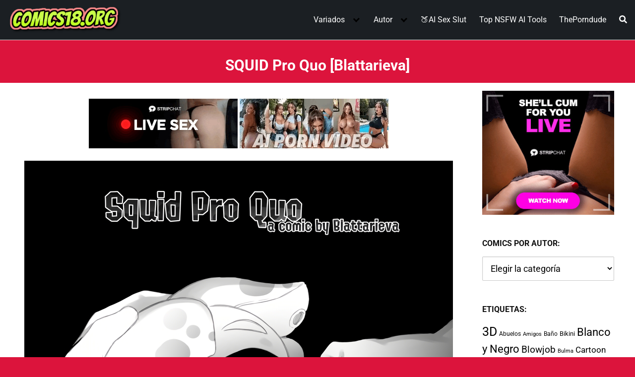

--- FILE ---
content_type: text/html; charset=UTF-8
request_url: https://comics18.org/squid-pro-quo/
body_size: 66864
content:
<!DOCTYPE html>
<html lang="es" prefix="og: https://ogp.me/ns#">
<head>
	<meta charset="UTF-8">
	<meta name="viewport" content="width=device-width, initial-scale=1">	

	<link rel="profile" href="https://gmpg.org/xfn/11">
	
<!-- Optimización para motores de búsqueda de Rank Math -  https://rankmath.com/ -->
<title>ᐅ SQUID Pro Quo</title>
<meta name="description" content="SQUID Pro Quo, Furry, Lesbianas, Splatoon, Trios, Video Juegos, Yuri"/>
<meta name="robots" content="follow, index, max-snippet:-1, max-video-preview:-1, max-image-preview:large"/>
<link rel="canonical" href="https://comics18.org/squid-pro-quo/" />
<meta property="og:locale" content="es_ES" />
<meta property="og:type" content="article" />
<meta property="og:title" content="ᐅ SQUID Pro Quo" />
<meta property="og:description" content="SQUID Pro Quo, Furry, Lesbianas, Splatoon, Trios, Video Juegos, Yuri" />
<meta property="og:url" content="https://comics18.org/squid-pro-quo/" />
<meta property="og:site_name" content="Ver Comics Porno" />
<meta property="article:tag" content="Furry" />
<meta property="article:tag" content="Lesbianas" />
<meta property="article:tag" content="Splatoon" />
<meta property="article:tag" content="Trios" />
<meta property="article:tag" content="Video Juegos" />
<meta property="article:tag" content="Yuri" />
<meta property="article:section" content="Blattarieva" />
<meta property="og:updated_time" content="2025-10-17T21:26:22-05:00" />
<meta property="og:image" content="https://comics18.org/wp-content/uploads/2022/03/squid-pro-quo.jpg" />
<meta property="og:image:secure_url" content="https://comics18.org/wp-content/uploads/2022/03/squid-pro-quo.jpg" />
<meta property="og:image:width" content="390" />
<meta property="og:image:height" content="450" />
<meta property="og:image:alt" content="SQUID Pro Quo" />
<meta property="og:image:type" content="image/jpeg" />
<meta property="article:published_time" content="2022-03-09T07:36:12-05:00" />
<meta property="article:modified_time" content="2025-10-17T21:26:22-05:00" />
<meta name="twitter:card" content="summary_large_image" />
<meta name="twitter:title" content="ᐅ SQUID Pro Quo" />
<meta name="twitter:description" content="SQUID Pro Quo, Furry, Lesbianas, Splatoon, Trios, Video Juegos, Yuri" />
<meta name="twitter:image" content="https://comics18.org/wp-content/uploads/2022/03/squid-pro-quo.jpg" />
<meta name="twitter:label1" content="Escrito por" />
<meta name="twitter:data1" content="Comics18" />
<meta name="twitter:label2" content="Tiempo de lectura" />
<meta name="twitter:data2" content="Menos de un minuto" />
<script type="application/ld+json" class="rank-math-schema">{"@context":"https://schema.org","@graph":[{"@type":["Person","Organization"],"@id":"https://comics18.org/#person","name":"Ver Comics Porno","logo":{"@type":"ImageObject","@id":"https://comics18.org/#logo","url":"https://comics18.org/wp-content/uploads/2021/03/Logo-Comics-18.png","contentUrl":"https://comics18.org/wp-content/uploads/2021/03/Logo-Comics-18.png","caption":"Ver Comics Porno","inLanguage":"es","width":"343","height":"96"},"image":{"@type":"ImageObject","@id":"https://comics18.org/#logo","url":"https://comics18.org/wp-content/uploads/2021/03/Logo-Comics-18.png","contentUrl":"https://comics18.org/wp-content/uploads/2021/03/Logo-Comics-18.png","caption":"Ver Comics Porno","inLanguage":"es","width":"343","height":"96"}},{"@type":"WebSite","@id":"https://comics18.org/#website","url":"https://comics18.org","name":"Ver Comics Porno","alternateName":"Comics Porno","publisher":{"@id":"https://comics18.org/#person"},"inLanguage":"es"},{"@type":"ImageObject","@id":"https://comics18.org/wp-content/uploads/2022/03/squid-pro-quo.jpg","url":"https://comics18.org/wp-content/uploads/2022/03/squid-pro-quo.jpg","width":"390","height":"450","caption":"SQUID Pro Quo","inLanguage":"es"},{"@type":"WebPage","@id":"https://comics18.org/squid-pro-quo/#webpage","url":"https://comics18.org/squid-pro-quo/","name":"\u1405 SQUID Pro Quo","datePublished":"2022-03-09T07:36:12-05:00","dateModified":"2025-10-17T21:26:22-05:00","isPartOf":{"@id":"https://comics18.org/#website"},"primaryImageOfPage":{"@id":"https://comics18.org/wp-content/uploads/2022/03/squid-pro-quo.jpg"},"inLanguage":"es"},{"@type":"Person","@id":"https://comics18.org/squid-pro-quo/#author","name":"Comics18","image":{"@type":"ImageObject","@id":"https://secure.gravatar.com/avatar/ba6b5bfa0358182d905291a6d4e8136115bc59ae17f2b1e2d63d26e27d40c0d5?s=96&amp;d=wavatar&amp;r=g","url":"https://secure.gravatar.com/avatar/ba6b5bfa0358182d905291a6d4e8136115bc59ae17f2b1e2d63d26e27d40c0d5?s=96&amp;d=wavatar&amp;r=g","caption":"Comics18","inLanguage":"es"},"sameAs":["https://comics18.org"]},{"@type":"Article","headline":"\u1405 SQUID Pro Quo","datePublished":"2022-03-09T07:36:12-05:00","dateModified":"2025-10-17T21:26:22-05:00","articleSection":"Blattarieva","author":{"@id":"https://comics18.org/squid-pro-quo/#author","name":"Comics18"},"publisher":{"@id":"https://comics18.org/#person"},"description":"SQUID Pro Quo, Furry, Lesbianas, Splatoon, Trios, Video Juegos, Yuri","name":"\u1405 SQUID Pro Quo","@id":"https://comics18.org/squid-pro-quo/#richSnippet","isPartOf":{"@id":"https://comics18.org/squid-pro-quo/#webpage"},"image":{"@id":"https://comics18.org/wp-content/uploads/2022/03/squid-pro-quo.jpg"},"inLanguage":"es","mainEntityOfPage":{"@id":"https://comics18.org/squid-pro-quo/#webpage"}}]}</script>
<!-- /Plugin Rank Math WordPress SEO -->

<link rel='dns-prefetch' href='//fonts.googleapis.com' />
<link rel="alternate" type="application/rss+xml" title="Ver Comics Porno &raquo; Feed" href="https://comics18.org/feed/" />
<link rel="alternate" type="application/rss+xml" title="Ver Comics Porno &raquo; Feed de los comentarios" href="https://comics18.org/comments/feed/" />
<style id='wp-img-auto-sizes-contain-inline-css' type='text/css'>
img:is([sizes=auto i],[sizes^="auto," i]){contain-intrinsic-size:3000px 1500px}
/*# sourceURL=wp-img-auto-sizes-contain-inline-css */
</style>
<style id='classic-theme-styles-inline-css' type='text/css'>
/*! This file is auto-generated */
.wp-block-button__link{color:#fff;background-color:#32373c;border-radius:9999px;box-shadow:none;text-decoration:none;padding:calc(.667em + 2px) calc(1.333em + 2px);font-size:1.125em}.wp-block-file__button{background:#32373c;color:#fff;text-decoration:none}
/*# sourceURL=/wp-includes/css/classic-themes.min.css */
</style>
<link rel='stylesheet' id='wp-show-posts-css' href='https://comics18.org/wp-content/plugins/wp-show-posts/css/wp-show-posts-min.css?ver=1.1.6' type='text/css' media='all' />
<link  rel='preload' as='style'   id='orbital-fonts-css' href='https://fonts.googleapis.com/css?family=Roboto%3A700%7CRoboto%3A400%7CRoboto%3A500&#038;subset=latin%2Clatin-ext&#038;display=swap' type='text/css' media='all' />
<style type="text/css">@font-face {font-family:Roboto;font-style:normal;font-weight:700;src:url(/cf-fonts/s/roboto/5.0.11/vietnamese/700/normal.woff2);unicode-range:U+0102-0103,U+0110-0111,U+0128-0129,U+0168-0169,U+01A0-01A1,U+01AF-01B0,U+0300-0301,U+0303-0304,U+0308-0309,U+0323,U+0329,U+1EA0-1EF9,U+20AB;font-display:swap;}@font-face {font-family:Roboto;font-style:normal;font-weight:700;src:url(/cf-fonts/s/roboto/5.0.11/cyrillic-ext/700/normal.woff2);unicode-range:U+0460-052F,U+1C80-1C88,U+20B4,U+2DE0-2DFF,U+A640-A69F,U+FE2E-FE2F;font-display:swap;}@font-face {font-family:Roboto;font-style:normal;font-weight:700;src:url(/cf-fonts/s/roboto/5.0.11/latin-ext/700/normal.woff2);unicode-range:U+0100-02AF,U+0304,U+0308,U+0329,U+1E00-1E9F,U+1EF2-1EFF,U+2020,U+20A0-20AB,U+20AD-20CF,U+2113,U+2C60-2C7F,U+A720-A7FF;font-display:swap;}@font-face {font-family:Roboto;font-style:normal;font-weight:700;src:url(/cf-fonts/s/roboto/5.0.11/greek/700/normal.woff2);unicode-range:U+0370-03FF;font-display:swap;}@font-face {font-family:Roboto;font-style:normal;font-weight:700;src:url(/cf-fonts/s/roboto/5.0.11/greek-ext/700/normal.woff2);unicode-range:U+1F00-1FFF;font-display:swap;}@font-face {font-family:Roboto;font-style:normal;font-weight:700;src:url(/cf-fonts/s/roboto/5.0.11/cyrillic/700/normal.woff2);unicode-range:U+0301,U+0400-045F,U+0490-0491,U+04B0-04B1,U+2116;font-display:swap;}@font-face {font-family:Roboto;font-style:normal;font-weight:700;src:url(/cf-fonts/s/roboto/5.0.11/latin/700/normal.woff2);unicode-range:U+0000-00FF,U+0131,U+0152-0153,U+02BB-02BC,U+02C6,U+02DA,U+02DC,U+0304,U+0308,U+0329,U+2000-206F,U+2074,U+20AC,U+2122,U+2191,U+2193,U+2212,U+2215,U+FEFF,U+FFFD;font-display:swap;}@font-face {font-family:Roboto;font-style:normal;font-weight:400;src:url(/cf-fonts/s/roboto/5.0.11/greek-ext/400/normal.woff2);unicode-range:U+1F00-1FFF;font-display:swap;}@font-face {font-family:Roboto;font-style:normal;font-weight:400;src:url(/cf-fonts/s/roboto/5.0.11/cyrillic-ext/400/normal.woff2);unicode-range:U+0460-052F,U+1C80-1C88,U+20B4,U+2DE0-2DFF,U+A640-A69F,U+FE2E-FE2F;font-display:swap;}@font-face {font-family:Roboto;font-style:normal;font-weight:400;src:url(/cf-fonts/s/roboto/5.0.11/cyrillic/400/normal.woff2);unicode-range:U+0301,U+0400-045F,U+0490-0491,U+04B0-04B1,U+2116;font-display:swap;}@font-face {font-family:Roboto;font-style:normal;font-weight:400;src:url(/cf-fonts/s/roboto/5.0.11/latin-ext/400/normal.woff2);unicode-range:U+0100-02AF,U+0304,U+0308,U+0329,U+1E00-1E9F,U+1EF2-1EFF,U+2020,U+20A0-20AB,U+20AD-20CF,U+2113,U+2C60-2C7F,U+A720-A7FF;font-display:swap;}@font-face {font-family:Roboto;font-style:normal;font-weight:400;src:url(/cf-fonts/s/roboto/5.0.11/greek/400/normal.woff2);unicode-range:U+0370-03FF;font-display:swap;}@font-face {font-family:Roboto;font-style:normal;font-weight:400;src:url(/cf-fonts/s/roboto/5.0.11/latin/400/normal.woff2);unicode-range:U+0000-00FF,U+0131,U+0152-0153,U+02BB-02BC,U+02C6,U+02DA,U+02DC,U+0304,U+0308,U+0329,U+2000-206F,U+2074,U+20AC,U+2122,U+2191,U+2193,U+2212,U+2215,U+FEFF,U+FFFD;font-display:swap;}@font-face {font-family:Roboto;font-style:normal;font-weight:400;src:url(/cf-fonts/s/roboto/5.0.11/vietnamese/400/normal.woff2);unicode-range:U+0102-0103,U+0110-0111,U+0128-0129,U+0168-0169,U+01A0-01A1,U+01AF-01B0,U+0300-0301,U+0303-0304,U+0308-0309,U+0323,U+0329,U+1EA0-1EF9,U+20AB;font-display:swap;}@font-face {font-family:Roboto;font-style:normal;font-weight:500;src:url(/cf-fonts/s/roboto/5.0.11/vietnamese/500/normal.woff2);unicode-range:U+0102-0103,U+0110-0111,U+0128-0129,U+0168-0169,U+01A0-01A1,U+01AF-01B0,U+0300-0301,U+0303-0304,U+0308-0309,U+0323,U+0329,U+1EA0-1EF9,U+20AB;font-display:swap;}@font-face {font-family:Roboto;font-style:normal;font-weight:500;src:url(/cf-fonts/s/roboto/5.0.11/greek/500/normal.woff2);unicode-range:U+0370-03FF;font-display:swap;}@font-face {font-family:Roboto;font-style:normal;font-weight:500;src:url(/cf-fonts/s/roboto/5.0.11/greek-ext/500/normal.woff2);unicode-range:U+1F00-1FFF;font-display:swap;}@font-face {font-family:Roboto;font-style:normal;font-weight:500;src:url(/cf-fonts/s/roboto/5.0.11/cyrillic/500/normal.woff2);unicode-range:U+0301,U+0400-045F,U+0490-0491,U+04B0-04B1,U+2116;font-display:swap;}@font-face {font-family:Roboto;font-style:normal;font-weight:500;src:url(/cf-fonts/s/roboto/5.0.11/cyrillic-ext/500/normal.woff2);unicode-range:U+0460-052F,U+1C80-1C88,U+20B4,U+2DE0-2DFF,U+A640-A69F,U+FE2E-FE2F;font-display:swap;}@font-face {font-family:Roboto;font-style:normal;font-weight:500;src:url(/cf-fonts/s/roboto/5.0.11/latin/500/normal.woff2);unicode-range:U+0000-00FF,U+0131,U+0152-0153,U+02BB-02BC,U+02C6,U+02DA,U+02DC,U+0304,U+0308,U+0329,U+2000-206F,U+2074,U+20AC,U+2122,U+2191,U+2193,U+2212,U+2215,U+FEFF,U+FFFD;font-display:swap;}@font-face {font-family:Roboto;font-style:normal;font-weight:500;src:url(/cf-fonts/s/roboto/5.0.11/latin-ext/500/normal.woff2);unicode-range:U+0100-02AF,U+0304,U+0308,U+0329,U+1E00-1E9F,U+1EF2-1EFF,U+2020,U+20A0-20AB,U+20AD-20CF,U+2113,U+2C60-2C7F,U+A720-A7FF;font-display:swap;}</style>
<link rel='stylesheet' id='orbital-style-css' href='https://comics18.org/wp-content/themes/orbital/assets/css/main.css?ver=6.9' type='text/css' media='all' />
<style id='orbital-style-inline-css' type='text/css'>

                a {
                    text-decoration: none;
                }
                a:hover {
                    text-decoration: none;
                }
            

                .primary-menu li.menu-item-has-children:focus > ul, .primary-menu li.menu-item-has-children.focus > ul {
                    right: 0;
                    opacity: 1;
                    transform: translateY(0);
                    transition: opacity 0.15s linear, transform 0.15s linear;
                }
               
            
/*# sourceURL=orbital-style-inline-css */
</style>
<link rel='stylesheet' id='breadcrumbs_styles-css' href='https://comics18.org/wp-content/plugins/breadcrumbs-shortcode/assets/breadcrumbs.css?ver=6.9' type='text/css' media='' />
<link rel='stylesheet' id='taxopress-frontend-css-css' href='https://comics18.org/wp-content/plugins/simple-tags/assets/frontend/css/frontend.css?ver=3.43.0' type='text/css' media='all' />
<script type="text/javascript" src="https://comics18.org/wp-includes/js/jquery/jquery.min.js?ver=3.7.1" id="jquery-core-js"></script>
<script type="text/javascript" src="https://comics18.org/wp-includes/js/jquery/jquery-migrate.min.js?ver=3.4.1" id="jquery-migrate-js"></script>
<script type="text/javascript" src="https://comics18.org/wp-content/plugins/simple-tags/assets/frontend/js/frontend.js?ver=3.43.0" id="taxopress-frontend-js-js"></script>
<link rel="EditURI" type="application/rsd+xml" title="RSD" href="https://comics18.org/xmlrpc.php?rsd" />
<link rel='shortlink' href='https://comics18.org/?p=12778' />
    <style>
        @media(min-width: 48rem){

            .container {
                width: 86.5rem;
            }

            .entry-content {
                max-width: 74.5%;
                flex-basis: 74.5%;
            }

            .entry-aside {
                max-width: 25.5%;
                flex-basis: 25.5%;
                order: 0;
                -ms-flex-order: 0;

            }

        }


                a {
                color: #000000;
            }

        

                .site-header {
                background-color: #1b1f23;
            }

        
                .site-header a {
                color: #ffffff;
            }

            @media(min-width: 1040px){
                .site-navbar .menu-item-has-children:after {
                    border-color: #ffffff;
                }
            }
    

    </style>

            <style>
                h1,h2,h3,h4,h5,h6, .title {
                font-family: 'Roboto', sans-serif;
                font-weight: 700;
            }
                    body, .site-header {
                font-family: 'Roboto' , sans-serif;
                font-weight: 400;
            }
                    .site-logo a {
                font-family: 'Roboto' , sans-serif;
                font-weight: 500;
            }
            </style>
    <!-- Google tag (gtag.js) -->
<script async src="https://www.googletagmanager.com/gtag/js?id=G-C29EKHQH9E"></script>
<script>
  window.dataLayer = window.dataLayer || [];
  function gtag(){dataLayer.push(arguments);}
  gtag('js', new Date());

  gtag('config', 'G-C29EKHQH9E');
</script>

<!-- Trafficstarts -->
<script type="text/javascript" src="//cdn.tsyndicate.com/sdk/v1/p.js" data-ts-spot="5afcd289e1c340d1ad8d61d958d174d5" data-ts-session-duration="3600" data-ts-first-delay="20" data-ts-delay="10" async defer></script>
<!-- Trafficstarts -->

<!-- Galaksion -->
<script data-cfasync="false" async type="text/javascript" src="//lm.ablockoverfix.com/rS6iWaYCaetF2/49756"></script>
<!-- Galaksion -->


<style type="text/css" id="custom-background-css">
body.custom-background { background-color: #dc143c; }
</style>
			<style type="text/css" id="wp-custom-css">
			.default-header .title { font-size: 1.9rem; color: white; text-align: center; padding-bottom: 1rem;}.site-logo img {  max-width: 230px;} h2 { font-size: 1.6rem; } .wp-show-posts-entry-header { text-align:center;} h3.wp-show-posts-entry-title { text-align: center;
font-size: 1.125rem; font-weight: 400; line-height: 1.5;} .taxopress-output-wrapper { font-size: 1.2rem; } .site-footer .widget-area  {  background-color: #1b1f23; font-size: 15px; text-align: center;} .site-footer .widget-area a { color: #fff;} .site-footer {   background-color: #1b1f23;} b {  font-weight: 700; color: #fff; } .site-footer .credits {  display: none; visibility: hidden} @media (min-width: 48rem){ .column-third { flex-basis: 20%; max-width: 25%; }}.entry-item .entry-title { margin-top: 10px; clear: both; text-align: center; font-weight: 400;  font-size: 1.1rem;}.site-nav-trigger { background-color: #eeee22;}.flex-fluid {  background-color:#fff;} .bs_breadcrumbs { padding: 2px 0px; margin: 10px 0; font-size: 1.2rem;}.primary-menu ul { text-align: center;}
.featured-item .entry-title {
font-size: 1.5rem;}.bs_breadcrumbs { padding: 2px 0px 2px 5px;}h3.wp-show-posts-entry-title a { color: black; text-decoration: none;}
.widget-area.entry-aside { padding: 0px 10px 24px 10px;}.relacionados { font-size: 1.3rem; text-align: center; font-weight: 600; line-height: 2; } hr { margin: 0.2em 0 1.5em 0; height: 5px; border: 0; border-top: 1.2px solid #000; }
div#comments {  display: none;}

/* Lista enlaces */ 
.titulo{ background-color:#333333; color:#ffffff; font-weight: 600; padding: 15px 7px 10px 20px}
.entry-content ul { border-style: solid; background-color: #ffff; line-height: 1.1em; padding: 20px 15px 7px 35px; }
/* Lista enlaces */			</style>
		<style>
.ai-viewports                 {--ai: 1;}
.ai-viewport-3                { display: none !important;}
.ai-viewport-2                { display: none !important;}
.ai-viewport-1                { display: inherit !important;}
.ai-viewport-0                { display: none !important;}
@media (min-width: 768px) and (max-width: 979px) {
.ai-viewport-1                { display: none !important;}
.ai-viewport-2                { display: inherit !important;}
}
@media (max-width: 767px) {
.ai-viewport-1                { display: none !important;}
.ai-viewport-3                { display: inherit !important;}
}
.ai-rotate {position: relative;}
.ai-rotate-hidden {visibility: hidden;}
.ai-rotate-hidden-2 {position: absolute; top: 0; left: 0; width: 100%; height: 100%;}
.ai-list-data, .ai-ip-data, .ai-filter-check, .ai-fallback, .ai-list-block, .ai-list-block-ip, .ai-list-block-filter {visibility: hidden; position: absolute; width: 50%; height: 1px; top: -1000px; z-index: -9999; margin: 0px!important;}
.ai-list-data, .ai-ip-data, .ai-filter-check, .ai-fallback {min-width: 1px;}
</style>
	
		
<style id='global-styles-inline-css' type='text/css'>
:root{--wp--preset--aspect-ratio--square: 1;--wp--preset--aspect-ratio--4-3: 4/3;--wp--preset--aspect-ratio--3-4: 3/4;--wp--preset--aspect-ratio--3-2: 3/2;--wp--preset--aspect-ratio--2-3: 2/3;--wp--preset--aspect-ratio--16-9: 16/9;--wp--preset--aspect-ratio--9-16: 9/16;--wp--preset--color--black: #000000;--wp--preset--color--cyan-bluish-gray: #abb8c3;--wp--preset--color--white: #ffffff;--wp--preset--color--pale-pink: #f78da7;--wp--preset--color--vivid-red: #cf2e2e;--wp--preset--color--luminous-vivid-orange: #ff6900;--wp--preset--color--luminous-vivid-amber: #fcb900;--wp--preset--color--light-green-cyan: #7bdcb5;--wp--preset--color--vivid-green-cyan: #00d084;--wp--preset--color--pale-cyan-blue: #8ed1fc;--wp--preset--color--vivid-cyan-blue: #0693e3;--wp--preset--color--vivid-purple: #9b51e0;--wp--preset--gradient--vivid-cyan-blue-to-vivid-purple: linear-gradient(135deg,rgb(6,147,227) 0%,rgb(155,81,224) 100%);--wp--preset--gradient--light-green-cyan-to-vivid-green-cyan: linear-gradient(135deg,rgb(122,220,180) 0%,rgb(0,208,130) 100%);--wp--preset--gradient--luminous-vivid-amber-to-luminous-vivid-orange: linear-gradient(135deg,rgb(252,185,0) 0%,rgb(255,105,0) 100%);--wp--preset--gradient--luminous-vivid-orange-to-vivid-red: linear-gradient(135deg,rgb(255,105,0) 0%,rgb(207,46,46) 100%);--wp--preset--gradient--very-light-gray-to-cyan-bluish-gray: linear-gradient(135deg,rgb(238,238,238) 0%,rgb(169,184,195) 100%);--wp--preset--gradient--cool-to-warm-spectrum: linear-gradient(135deg,rgb(74,234,220) 0%,rgb(151,120,209) 20%,rgb(207,42,186) 40%,rgb(238,44,130) 60%,rgb(251,105,98) 80%,rgb(254,248,76) 100%);--wp--preset--gradient--blush-light-purple: linear-gradient(135deg,rgb(255,206,236) 0%,rgb(152,150,240) 100%);--wp--preset--gradient--blush-bordeaux: linear-gradient(135deg,rgb(254,205,165) 0%,rgb(254,45,45) 50%,rgb(107,0,62) 100%);--wp--preset--gradient--luminous-dusk: linear-gradient(135deg,rgb(255,203,112) 0%,rgb(199,81,192) 50%,rgb(65,88,208) 100%);--wp--preset--gradient--pale-ocean: linear-gradient(135deg,rgb(255,245,203) 0%,rgb(182,227,212) 50%,rgb(51,167,181) 100%);--wp--preset--gradient--electric-grass: linear-gradient(135deg,rgb(202,248,128) 0%,rgb(113,206,126) 100%);--wp--preset--gradient--midnight: linear-gradient(135deg,rgb(2,3,129) 0%,rgb(40,116,252) 100%);--wp--preset--font-size--small: 13px;--wp--preset--font-size--medium: 20px;--wp--preset--font-size--large: 36px;--wp--preset--font-size--x-large: 42px;--wp--preset--spacing--20: 0.44rem;--wp--preset--spacing--30: 0.67rem;--wp--preset--spacing--40: 1rem;--wp--preset--spacing--50: 1.5rem;--wp--preset--spacing--60: 2.25rem;--wp--preset--spacing--70: 3.38rem;--wp--preset--spacing--80: 5.06rem;--wp--preset--shadow--natural: 6px 6px 9px rgba(0, 0, 0, 0.2);--wp--preset--shadow--deep: 12px 12px 50px rgba(0, 0, 0, 0.4);--wp--preset--shadow--sharp: 6px 6px 0px rgba(0, 0, 0, 0.2);--wp--preset--shadow--outlined: 6px 6px 0px -3px rgb(255, 255, 255), 6px 6px rgb(0, 0, 0);--wp--preset--shadow--crisp: 6px 6px 0px rgb(0, 0, 0);}:where(.is-layout-flex){gap: 0.5em;}:where(.is-layout-grid){gap: 0.5em;}body .is-layout-flex{display: flex;}.is-layout-flex{flex-wrap: wrap;align-items: center;}.is-layout-flex > :is(*, div){margin: 0;}body .is-layout-grid{display: grid;}.is-layout-grid > :is(*, div){margin: 0;}:where(.wp-block-columns.is-layout-flex){gap: 2em;}:where(.wp-block-columns.is-layout-grid){gap: 2em;}:where(.wp-block-post-template.is-layout-flex){gap: 1.25em;}:where(.wp-block-post-template.is-layout-grid){gap: 1.25em;}.has-black-color{color: var(--wp--preset--color--black) !important;}.has-cyan-bluish-gray-color{color: var(--wp--preset--color--cyan-bluish-gray) !important;}.has-white-color{color: var(--wp--preset--color--white) !important;}.has-pale-pink-color{color: var(--wp--preset--color--pale-pink) !important;}.has-vivid-red-color{color: var(--wp--preset--color--vivid-red) !important;}.has-luminous-vivid-orange-color{color: var(--wp--preset--color--luminous-vivid-orange) !important;}.has-luminous-vivid-amber-color{color: var(--wp--preset--color--luminous-vivid-amber) !important;}.has-light-green-cyan-color{color: var(--wp--preset--color--light-green-cyan) !important;}.has-vivid-green-cyan-color{color: var(--wp--preset--color--vivid-green-cyan) !important;}.has-pale-cyan-blue-color{color: var(--wp--preset--color--pale-cyan-blue) !important;}.has-vivid-cyan-blue-color{color: var(--wp--preset--color--vivid-cyan-blue) !important;}.has-vivid-purple-color{color: var(--wp--preset--color--vivid-purple) !important;}.has-black-background-color{background-color: var(--wp--preset--color--black) !important;}.has-cyan-bluish-gray-background-color{background-color: var(--wp--preset--color--cyan-bluish-gray) !important;}.has-white-background-color{background-color: var(--wp--preset--color--white) !important;}.has-pale-pink-background-color{background-color: var(--wp--preset--color--pale-pink) !important;}.has-vivid-red-background-color{background-color: var(--wp--preset--color--vivid-red) !important;}.has-luminous-vivid-orange-background-color{background-color: var(--wp--preset--color--luminous-vivid-orange) !important;}.has-luminous-vivid-amber-background-color{background-color: var(--wp--preset--color--luminous-vivid-amber) !important;}.has-light-green-cyan-background-color{background-color: var(--wp--preset--color--light-green-cyan) !important;}.has-vivid-green-cyan-background-color{background-color: var(--wp--preset--color--vivid-green-cyan) !important;}.has-pale-cyan-blue-background-color{background-color: var(--wp--preset--color--pale-cyan-blue) !important;}.has-vivid-cyan-blue-background-color{background-color: var(--wp--preset--color--vivid-cyan-blue) !important;}.has-vivid-purple-background-color{background-color: var(--wp--preset--color--vivid-purple) !important;}.has-black-border-color{border-color: var(--wp--preset--color--black) !important;}.has-cyan-bluish-gray-border-color{border-color: var(--wp--preset--color--cyan-bluish-gray) !important;}.has-white-border-color{border-color: var(--wp--preset--color--white) !important;}.has-pale-pink-border-color{border-color: var(--wp--preset--color--pale-pink) !important;}.has-vivid-red-border-color{border-color: var(--wp--preset--color--vivid-red) !important;}.has-luminous-vivid-orange-border-color{border-color: var(--wp--preset--color--luminous-vivid-orange) !important;}.has-luminous-vivid-amber-border-color{border-color: var(--wp--preset--color--luminous-vivid-amber) !important;}.has-light-green-cyan-border-color{border-color: var(--wp--preset--color--light-green-cyan) !important;}.has-vivid-green-cyan-border-color{border-color: var(--wp--preset--color--vivid-green-cyan) !important;}.has-pale-cyan-blue-border-color{border-color: var(--wp--preset--color--pale-cyan-blue) !important;}.has-vivid-cyan-blue-border-color{border-color: var(--wp--preset--color--vivid-cyan-blue) !important;}.has-vivid-purple-border-color{border-color: var(--wp--preset--color--vivid-purple) !important;}.has-vivid-cyan-blue-to-vivid-purple-gradient-background{background: var(--wp--preset--gradient--vivid-cyan-blue-to-vivid-purple) !important;}.has-light-green-cyan-to-vivid-green-cyan-gradient-background{background: var(--wp--preset--gradient--light-green-cyan-to-vivid-green-cyan) !important;}.has-luminous-vivid-amber-to-luminous-vivid-orange-gradient-background{background: var(--wp--preset--gradient--luminous-vivid-amber-to-luminous-vivid-orange) !important;}.has-luminous-vivid-orange-to-vivid-red-gradient-background{background: var(--wp--preset--gradient--luminous-vivid-orange-to-vivid-red) !important;}.has-very-light-gray-to-cyan-bluish-gray-gradient-background{background: var(--wp--preset--gradient--very-light-gray-to-cyan-bluish-gray) !important;}.has-cool-to-warm-spectrum-gradient-background{background: var(--wp--preset--gradient--cool-to-warm-spectrum) !important;}.has-blush-light-purple-gradient-background{background: var(--wp--preset--gradient--blush-light-purple) !important;}.has-blush-bordeaux-gradient-background{background: var(--wp--preset--gradient--blush-bordeaux) !important;}.has-luminous-dusk-gradient-background{background: var(--wp--preset--gradient--luminous-dusk) !important;}.has-pale-ocean-gradient-background{background: var(--wp--preset--gradient--pale-ocean) !important;}.has-electric-grass-gradient-background{background: var(--wp--preset--gradient--electric-grass) !important;}.has-midnight-gradient-background{background: var(--wp--preset--gradient--midnight) !important;}.has-small-font-size{font-size: var(--wp--preset--font-size--small) !important;}.has-medium-font-size{font-size: var(--wp--preset--font-size--medium) !important;}.has-large-font-size{font-size: var(--wp--preset--font-size--large) !important;}.has-x-large-font-size{font-size: var(--wp--preset--font-size--x-large) !important;}
/*# sourceURL=global-styles-inline-css */
</style>
</head>
<body class="wp-singular post-template-default single single-post postid-12778 single-format-standard custom-background wp-custom-logo wp-theme-orbital">
	<a class="screen-reader-text" href="#content">Saltar al contenido</a>

			
		

<header class="site-header ">
	<div class="container header-inner">
							<div class="site-logo">

					<a href="https://comics18.org/" class="custom-logo-link"><img width="343" height="96" src="https://comics18.org/wp-content/uploads/2021/03/Logo-Comics-18.png" class="custom-logo" alt="VER COMICS PORNO" decoding="async" /></a>
				</div>

						<button class="toggle nav-toggle mobile-nav-toggle " data-toggle-target=".menu-modal"  data-toggle-body-class="showing-menu-modal" aria-expanded="false" data-set-focus=".close-nav-toggle">
				<span class="toggle-inner">
					<a class="site-nav-trigger">
						<span></span>
					</a>
					<span class="toggle-text">Menu</span>
				</span>
			</button><!-- .nav-toggle -->
			
			<div class="header-navigation-wrapper">

										<nav class="primary-menu-wrapper" aria-label="Horizontal" role="navigation">

							<ul class="primary-menu reset-list-style">

							<li id="menu-item-94" class="menu-item menu-item-type-custom menu-item-object-custom menu-item-has-children menu-item-94"><a>Variados</a><span class="icon"></span>
<ul class="sub-menu">
	<li id="menu-item-1589" class="menu-item menu-item-type-custom menu-item-object-custom menu-item-1589"><a href="https://comics18.org/3d/">3D</a></li>
	<li id="menu-item-260" class="menu-item menu-item-type-custom menu-item-object-custom menu-item-260"><a href="https://comics18.org/dibujos/">Dibujos</a></li>
	<li id="menu-item-1754" class="menu-item menu-item-type-custom menu-item-object-custom menu-item-1754"><a href="https://comics18.org/dragon-ball/">Dragon Ball</a></li>
	<li id="menu-item-1213" class="menu-item menu-item-type-custom menu-item-object-custom menu-item-1213"><a href="https://comics18.org/furry/">Furry</a></li>
	<li id="menu-item-3786" class="menu-item menu-item-type-custom menu-item-object-custom menu-item-3786"><a href="https://comics18.org/futanari/">Futanari</a></li>
	<li id="menu-item-10903" class="menu-item menu-item-type-custom menu-item-object-custom menu-item-10903"><a href="https://comics18.org/gays/">Gays</a></li>
	<li id="menu-item-257" class="menu-item menu-item-type-custom menu-item-object-custom menu-item-257"><a href="https://comics18.org/de-incesto/">Incesto</a></li>
	<li id="menu-item-27714" class="menu-item menu-item-type-custom menu-item-object-custom menu-item-27714"><a href="https://comics18.org/tag/inteligencia-artificial/">IA</a></li>
	<li id="menu-item-10905" class="menu-item menu-item-type-custom menu-item-object-custom menu-item-10905"><a href="https://comics18.org/tag/lesbianas/">Lesbianas</a></li>
	<li id="menu-item-29399" class="menu-item menu-item-type-custom menu-item-object-custom menu-item-29399"><a href="https://comics18.org/tag/lolicon/">Lolicon</a></li>
	<li id="menu-item-1191" class="menu-item menu-item-type-custom menu-item-object-custom menu-item-1191"><a href="https://comics18.org/simpson/">Los Simpson</a></li>
	<li id="menu-item-258" class="menu-item menu-item-type-custom menu-item-object-custom menu-item-258"><a href="https://comics18.org/manga-hentai/">Manga Hentai</a></li>
	<li id="menu-item-1756" class="menu-item menu-item-type-custom menu-item-object-custom menu-item-1756"><a href="https://comics18.org/naruto/">Naruto</a></li>
	<li id="menu-item-7011" class="menu-item menu-item-type-custom menu-item-object-custom menu-item-7011"><a href="https://comics18.org/pokemon/">Pokemon</a></li>
	<li id="menu-item-29400" class="menu-item menu-item-type-custom menu-item-object-custom menu-item-29400"><a href="https://comics18.org/tag/shotacon/">Shotacon</a></li>
</ul>
</li>
<li id="menu-item-23672" class="menu-item menu-item-type-custom menu-item-object-custom menu-item-has-children menu-item-23672"><a>Autor</a><span class="icon"></span>
<ul class="sub-menu">
	<li id="menu-item-23680" class="menu-item menu-item-type-custom menu-item-object-custom menu-item-23680"><a href="https://comics18.org/daval3d/">Daval3D</a></li>
	<li id="menu-item-23681" class="menu-item menu-item-type-custom menu-item-object-custom menu-item-23681"><a href="https://comics18.org/category/pegasus-smith/">Pegasus Smith</a></li>
	<li id="menu-item-23673" class="menu-item menu-item-type-custom menu-item-object-custom menu-item-23673"><a href="https://comics18.org/crazydad/">Crazydad</a></li>
	<li id="menu-item-23690" class="menu-item menu-item-type-custom menu-item-object-custom menu-item-23690"><a href="https://comics18.org/category/redoxa/">Redoxa</a></li>
	<li id="menu-item-23678" class="menu-item menu-item-type-custom menu-item-object-custom menu-item-23678"><a href="https://comics18.org/category/nandof/">NandoF</a></li>
	<li id="menu-item-23675" class="menu-item menu-item-type-custom menu-item-object-custom menu-item-23675"><a href="https://comics18.org/category/mr-foxx/">Mr Foxxx</a></li>
	<li id="menu-item-23693" class="menu-item menu-item-type-custom menu-item-object-custom menu-item-23693"><a href="https://comics18.org/category/hermit-moth/">Hermit Moth</a></li>
	<li id="menu-item-23685" class="menu-item menu-item-type-custom menu-item-object-custom menu-item-23685"><a href="https://comics18.org/category/pink-pawg/">Pink Pawg</a></li>
	<li id="menu-item-23676" class="menu-item menu-item-type-custom menu-item-object-custom menu-item-23676"><a href="https://comics18.org/melkor-mancin/">Melkor Mancin</a></li>
	<li id="menu-item-23674" class="menu-item menu-item-type-custom menu-item-object-custom menu-item-23674"><a href="https://comics18.org/fred-perry/">Fred Perry</a></li>
	<li id="menu-item-23682" class="menu-item menu-item-type-custom menu-item-object-custom menu-item-23682"><a href="https://comics18.org/category/incognitymous/">Incognitymous</a></li>
	<li id="menu-item-23687" class="menu-item menu-item-type-custom menu-item-object-custom menu-item-23687"><a href="https://comics18.org/category/xierra099/">Xierra099</a></li>
	<li id="menu-item-23677" class="menu-item menu-item-type-custom menu-item-object-custom menu-item-23677"><a href="https://comics18.org/palcomix/">Palcomix</a></li>
	<li id="menu-item-23679" class="menu-item menu-item-type-custom menu-item-object-custom menu-item-23679"><a href="https://comics18.org/pigking/">Pig King</a></li>
	<li id="menu-item-23691" class="menu-item menu-item-type-custom menu-item-object-custom menu-item-23691"><a href="https://comics18.org/category/funsexydb/">FunsexyDB</a></li>
</ul>
</li>
<li id="menu-item-30064" class="menu-item menu-item-type-custom menu-item-object-custom menu-item-30064"><a target="_blank" href="https://www.cmonbae.com/?union_id=MjA5">🍑AI Sex Slut</a></li>
<li id="menu-item-30332" class="menu-item menu-item-type-custom menu-item-object-custom menu-item-30332"><a target="_blank" href="https://nsfw.tools/pages/best-2024-ai-nsfw-tools">Top NSFW AI Tools</a></li>
<li id="menu-item-22922" class="menu-item menu-item-type-custom menu-item-object-custom menu-item-22922"><a target="_blank" href="https://theporndude.com/es">ThePorndude</a></li>
<li class="menu-item search-item">    <a href="#" onclick="orbital_expand_navbar()" class="text-center"><svg class="svg-inline--fa fa-search fa-w-16 fa-sm" aria-hidden="true" focusable="false" data-prefix="fa" data-icon="search" role="img" xmlns="http://www.w3.org/2000/svg" viewBox="0 0 512 512" data-fa-i2svg=""><path fill="currentColor" d="M505 442.7L405.3 343c-4.5-4.5-10.6-7-17-7H372c27.6-35.3 44-79.7 44-128C416 93.1 322.9 0 208 0S0 93.1 0 208s93.1 208 208 208c48.3 0 92.7-16.4 128-44v16.3c0 6.4 2.5 12.5 7 17l99.7 99.7c9.4 9.4 24.6 9.4 33.9 0l28.3-28.3c9.4-9.4 9.4-24.6.1-34zM208 336c-70.7 0-128-57.2-128-128 0-70.7 57.2-128 128-128 70.7 0 128 57.2 128 128 0 70.7-57.2 128-128 128z"></path></svg></a>
    </li>
							</ul>
							
						</nav><!-- .primary-menu-wrapper -->
					
			</div><!-- .header-navigation-wrapper -->
		
	</div>
</header>

<div class="menu-modal cover-modal header-footer-group" data-modal-target-string=".menu-modal">

	<div class="menu-modal-inner modal-inner">

		<div class="menu-wrapper section-inner">

			<div class="menu-top">

				<button class="toggle close-nav-toggle fill-children-current-color" data-toggle-target=".menu-modal" data-toggle-body-class="showing-menu-modal" aria-expanded="false" data-set-focus=".menu-modal">
					<span class="toggle-text">Close Menu</span>
					X
				</button><!-- .nav-toggle -->

				
				<nav class="mobile-menu" aria-label="Mobile" role="navigation">

					<ul class="modal-menu reset-list-style">

					<li class="menu-item menu-item-type-custom menu-item-object-custom menu-item-has-children menu-item-94"><div class="ancestor-wrapper"><a>Variados</a><button class="toggle sub-menu-toggle fill-children-current-color" data-toggle-target=".menu-modal .menu-item-94 > .sub-menu" data-toggle-type="slidetoggle" data-toggle-duration="250" aria-expanded="false"><span class="screen-reader-text">Show sub menu</span><svg class="svg-icon" aria-hidden="true" role="img" focusable="false" xmlns="http://www.w3.org/2000/svg" width="20" height="12" viewBox="0 0 20 12"><polygon fill="" fill-rule="evenodd" points="1319.899 365.778 1327.678 358 1329.799 360.121 1319.899 370.021 1310 360.121 1312.121 358" transform="translate(-1310 -358)"></polygon></svg></button></div><!-- .ancestor-wrapper -->
<ul class="sub-menu">
	<li class="menu-item menu-item-type-custom menu-item-object-custom menu-item-1589"><div class="ancestor-wrapper"><a href="https://comics18.org/3d/">3D</a></div><!-- .ancestor-wrapper --></li>
	<li class="menu-item menu-item-type-custom menu-item-object-custom menu-item-260"><div class="ancestor-wrapper"><a href="https://comics18.org/dibujos/">Dibujos</a></div><!-- .ancestor-wrapper --></li>
	<li class="menu-item menu-item-type-custom menu-item-object-custom menu-item-1754"><div class="ancestor-wrapper"><a href="https://comics18.org/dragon-ball/">Dragon Ball</a></div><!-- .ancestor-wrapper --></li>
	<li class="menu-item menu-item-type-custom menu-item-object-custom menu-item-1213"><div class="ancestor-wrapper"><a href="https://comics18.org/furry/">Furry</a></div><!-- .ancestor-wrapper --></li>
	<li class="menu-item menu-item-type-custom menu-item-object-custom menu-item-3786"><div class="ancestor-wrapper"><a href="https://comics18.org/futanari/">Futanari</a></div><!-- .ancestor-wrapper --></li>
	<li class="menu-item menu-item-type-custom menu-item-object-custom menu-item-10903"><div class="ancestor-wrapper"><a href="https://comics18.org/gays/">Gays</a></div><!-- .ancestor-wrapper --></li>
	<li class="menu-item menu-item-type-custom menu-item-object-custom menu-item-257"><div class="ancestor-wrapper"><a href="https://comics18.org/de-incesto/">Incesto</a></div><!-- .ancestor-wrapper --></li>
	<li class="menu-item menu-item-type-custom menu-item-object-custom menu-item-27714"><div class="ancestor-wrapper"><a href="https://comics18.org/tag/inteligencia-artificial/">IA</a></div><!-- .ancestor-wrapper --></li>
	<li class="menu-item menu-item-type-custom menu-item-object-custom menu-item-10905"><div class="ancestor-wrapper"><a href="https://comics18.org/tag/lesbianas/">Lesbianas</a></div><!-- .ancestor-wrapper --></li>
	<li class="menu-item menu-item-type-custom menu-item-object-custom menu-item-29399"><div class="ancestor-wrapper"><a href="https://comics18.org/tag/lolicon/">Lolicon</a></div><!-- .ancestor-wrapper --></li>
	<li class="menu-item menu-item-type-custom menu-item-object-custom menu-item-1191"><div class="ancestor-wrapper"><a href="https://comics18.org/simpson/">Los Simpson</a></div><!-- .ancestor-wrapper --></li>
	<li class="menu-item menu-item-type-custom menu-item-object-custom menu-item-258"><div class="ancestor-wrapper"><a href="https://comics18.org/manga-hentai/">Manga Hentai</a></div><!-- .ancestor-wrapper --></li>
	<li class="menu-item menu-item-type-custom menu-item-object-custom menu-item-1756"><div class="ancestor-wrapper"><a href="https://comics18.org/naruto/">Naruto</a></div><!-- .ancestor-wrapper --></li>
	<li class="menu-item menu-item-type-custom menu-item-object-custom menu-item-7011"><div class="ancestor-wrapper"><a href="https://comics18.org/pokemon/">Pokemon</a></div><!-- .ancestor-wrapper --></li>
	<li class="menu-item menu-item-type-custom menu-item-object-custom menu-item-29400"><div class="ancestor-wrapper"><a href="https://comics18.org/tag/shotacon/">Shotacon</a></div><!-- .ancestor-wrapper --></li>
</ul>
</li>
<li class="menu-item menu-item-type-custom menu-item-object-custom menu-item-has-children menu-item-23672"><div class="ancestor-wrapper"><a>Autor</a><button class="toggle sub-menu-toggle fill-children-current-color" data-toggle-target=".menu-modal .menu-item-23672 > .sub-menu" data-toggle-type="slidetoggle" data-toggle-duration="250" aria-expanded="false"><span class="screen-reader-text">Show sub menu</span><svg class="svg-icon" aria-hidden="true" role="img" focusable="false" xmlns="http://www.w3.org/2000/svg" width="20" height="12" viewBox="0 0 20 12"><polygon fill="" fill-rule="evenodd" points="1319.899 365.778 1327.678 358 1329.799 360.121 1319.899 370.021 1310 360.121 1312.121 358" transform="translate(-1310 -358)"></polygon></svg></button></div><!-- .ancestor-wrapper -->
<ul class="sub-menu">
	<li class="menu-item menu-item-type-custom menu-item-object-custom menu-item-23680"><div class="ancestor-wrapper"><a href="https://comics18.org/daval3d/">Daval3D</a></div><!-- .ancestor-wrapper --></li>
	<li class="menu-item menu-item-type-custom menu-item-object-custom menu-item-23681"><div class="ancestor-wrapper"><a href="https://comics18.org/category/pegasus-smith/">Pegasus Smith</a></div><!-- .ancestor-wrapper --></li>
	<li class="menu-item menu-item-type-custom menu-item-object-custom menu-item-23673"><div class="ancestor-wrapper"><a href="https://comics18.org/crazydad/">Crazydad</a></div><!-- .ancestor-wrapper --></li>
	<li class="menu-item menu-item-type-custom menu-item-object-custom menu-item-23690"><div class="ancestor-wrapper"><a href="https://comics18.org/category/redoxa/">Redoxa</a></div><!-- .ancestor-wrapper --></li>
	<li class="menu-item menu-item-type-custom menu-item-object-custom menu-item-23678"><div class="ancestor-wrapper"><a href="https://comics18.org/category/nandof/">NandoF</a></div><!-- .ancestor-wrapper --></li>
	<li class="menu-item menu-item-type-custom menu-item-object-custom menu-item-23675"><div class="ancestor-wrapper"><a href="https://comics18.org/category/mr-foxx/">Mr Foxxx</a></div><!-- .ancestor-wrapper --></li>
	<li class="menu-item menu-item-type-custom menu-item-object-custom menu-item-23693"><div class="ancestor-wrapper"><a href="https://comics18.org/category/hermit-moth/">Hermit Moth</a></div><!-- .ancestor-wrapper --></li>
	<li class="menu-item menu-item-type-custom menu-item-object-custom menu-item-23685"><div class="ancestor-wrapper"><a href="https://comics18.org/category/pink-pawg/">Pink Pawg</a></div><!-- .ancestor-wrapper --></li>
	<li class="menu-item menu-item-type-custom menu-item-object-custom menu-item-23676"><div class="ancestor-wrapper"><a href="https://comics18.org/melkor-mancin/">Melkor Mancin</a></div><!-- .ancestor-wrapper --></li>
	<li class="menu-item menu-item-type-custom menu-item-object-custom menu-item-23674"><div class="ancestor-wrapper"><a href="https://comics18.org/fred-perry/">Fred Perry</a></div><!-- .ancestor-wrapper --></li>
	<li class="menu-item menu-item-type-custom menu-item-object-custom menu-item-23682"><div class="ancestor-wrapper"><a href="https://comics18.org/category/incognitymous/">Incognitymous</a></div><!-- .ancestor-wrapper --></li>
	<li class="menu-item menu-item-type-custom menu-item-object-custom menu-item-23687"><div class="ancestor-wrapper"><a href="https://comics18.org/category/xierra099/">Xierra099</a></div><!-- .ancestor-wrapper --></li>
	<li class="menu-item menu-item-type-custom menu-item-object-custom menu-item-23677"><div class="ancestor-wrapper"><a href="https://comics18.org/palcomix/">Palcomix</a></div><!-- .ancestor-wrapper --></li>
	<li class="menu-item menu-item-type-custom menu-item-object-custom menu-item-23679"><div class="ancestor-wrapper"><a href="https://comics18.org/pigking/">Pig King</a></div><!-- .ancestor-wrapper --></li>
	<li class="menu-item menu-item-type-custom menu-item-object-custom menu-item-23691"><div class="ancestor-wrapper"><a href="https://comics18.org/category/funsexydb/">FunsexyDB</a></div><!-- .ancestor-wrapper --></li>
</ul>
</li>
<li class="menu-item menu-item-type-custom menu-item-object-custom menu-item-30064"><div class="ancestor-wrapper"><a target="_blank" href="https://www.cmonbae.com/?union_id=MjA5">🍑AI Sex Slut</a></div><!-- .ancestor-wrapper --></li>
<li class="menu-item menu-item-type-custom menu-item-object-custom menu-item-30332"><div class="ancestor-wrapper"><a target="_blank" href="https://nsfw.tools/pages/best-2024-ai-nsfw-tools">Top NSFW AI Tools</a></div><!-- .ancestor-wrapper --></li>
<li class="menu-item menu-item-type-custom menu-item-object-custom menu-item-22922"><div class="ancestor-wrapper"><a target="_blank" href="https://theporndude.com/es">ThePorndude</a></div><!-- .ancestor-wrapper --></li>
<li class="menu-item search-item">    <a href="#" onclick="orbital_expand_navbar()" class="text-center"><svg class="svg-inline--fa fa-search fa-w-16 fa-sm" aria-hidden="true" focusable="false" data-prefix="fa" data-icon="search" role="img" xmlns="http://www.w3.org/2000/svg" viewBox="0 0 512 512" data-fa-i2svg=""><path fill="currentColor" d="M505 442.7L405.3 343c-4.5-4.5-10.6-7-17-7H372c27.6-35.3 44-79.7 44-128C416 93.1 322.9 0 208 0S0 93.1 0 208s93.1 208 208 208c48.3 0 92.7-16.4 128-44v16.3c0 6.4 2.5 12.5 7 17l99.7 99.7c9.4 9.4 24.6 9.4 33.9 0l28.3-28.3c9.4-9.4 9.4-24.6.1-34zM208 336c-70.7 0-128-57.2-128-128 0-70.7 57.2-128 128-128 70.7 0 128 57.2 128 128 0 70.7-57.2 128-128 128z"></path></svg></a>
    </li>
					</ul>

				</nav>

			</div><!-- .menu-top -->

		</div><!-- .menu-wrapper -->

	</div><!-- .menu-modal-inner -->

</div><!-- .menu-modal -->

		<style>
	.navbar-form input:not([type="submit"]):not([type="radio"]):not([type="checkbox"]):not([type="file"]){
		border: none;
		border-radius: 0;
		padding: 0.5rem;
	}

	.navbar-form  .btn-search-form  {
		border-radius: 0;
		box-shadow: none;
		background-color: #0367bf;
	}

	.navbar-form {
		display: none;
		padding: 1rem;
		background: #0267bf;
		margin-top: 1rem;
	}

	.expand-searchform {
		display: flex;
		z-index: 1000000;
		padding-right: 1rem;
	}

	.expand-searchform .search-input{
		flex-grow: 1;
		margin-right: 0.5rem;
	}

</style>
<div class="container">
	<form id="search-navbar" role="search" method="get" class="search-form navbar-form" action="https://comics18.org/">
		<div class="search-input">
			<input id="search-input" type="search" class="search-field" placeholder="Buscar:" value="" name="s" title="Buscar:" />
		</div>
		<div class="search-submit">
			<button type="submit" class="btn btn-primary btn-search-form"><svg class="svg-inline--fa fa-search fa-w-16 fa-sm" aria-hidden="true" focusable="false" data-prefix="fa" data-icon="search" role="img" xmlns="http://www.w3.org/2000/svg" viewBox="0 0 512 512" data-fa-i2svg=""><path fill="currentColor" d="M505 442.7L405.3 343c-4.5-4.5-10.6-7-17-7H372c27.6-35.3 44-79.7 44-128C416 93.1 322.9 0 208 0S0 93.1 0 208s93.1 208 208 208c48.3 0 92.7-16.4 128-44v16.3c0 6.4 2.5 12.5 7 17l99.7 99.7c9.4 9.4 24.6 9.4 33.9 0l28.3-28.3c9.4-9.4 9.4-24.6.1-34zM208 336c-70.7 0-128-57.2-128-128 0-70.7 57.2-128 128-128 70.7 0 128 57.2 128 128 0 70.7-57.2 128-128 128z"></path></svg></button>
		</div>
	</form>
</div><main id="content" class="site-main post-12778 post type-post status-publish format-standard has-post-thumbnail category-blattarieva tag-furry tag-lesbianas tag-splatoon tag-trios tag-videojuegos tag-yuri">

    
    <header class="default-header">
	<div class="container">
					
			
							<h1 class="title">SQUID Pro Quo [Blattarieva]</h1>			
							<div class="meta">
									</div>
			
			
			

		
	</div>

	
</header>
    
    <div id="content-wrapper" class="container flex">
        <div class="entry-content">

                <div class="banner desktop">
        <div class="center fluid">
            <center><div style="display:contents;">

<iframe width="300" height="100" frameborder="0" scrolling="no" src="//tsyndicate.com/iframes2/ded08b0f319e49e9b194b623838988f4.html?extid={extid}"></iframe>

<a href="https://www.cmonbae.com/?union_id=MjA4"  target="_blank"><img src="https://blogger.googleusercontent.com/img/b/R29vZ2xl/AVvXsEh8dXCsg5KRDjA0dNVySm6X5nZIBelAGoAy8OMTBodKPbes2_R52jJr9HztIRsamrWxvxmYlzYPHfqsbiZrh7fVDm1umFenjFJfLrARGw6KEj_lSghQZRcKA6lnTA8s8FxZy61_VasGxSgTLVzybzqaXUP7V7Kr5barUngLFQGBSTPa38ZUqo-kSmBevGM/s300/zingiara.gif" title="Desvestir" alt="Desvestir"></a>

</div></center>        </div>
    </div>
        <div class="banner mobile">
        <div class="center fluid">
            <center><div style="display:contents;">

<a href="https://www.cmonbae.com/?union_id=MjA4"  target="_blank"><img src="https://blogger.googleusercontent.com/img/b/R29vZ2xl/AVvXsEh8dXCsg5KRDjA0dNVySm6X5nZIBelAGoAy8OMTBodKPbes2_R52jJr9HztIRsamrWxvxmYlzYPHfqsbiZrh7fVDm1umFenjFJfLrARGw6KEj_lSghQZRcKA6lnTA8s8FxZy61_VasGxSgTLVzybzqaXUP7V7Kr5barUngLFQGBSTPa38ZUqo-kSmBevGM/s300/zingiara.gif" title="Desvestir" alt="Desvestir"></a>

</div></center>        </div>
    </div>
    
            <div style="text-align:center">
<p><img decoding="async" src="https://fullcomics18.org/img14/squid-pro-quo-1.jpg" alt="SQUID Pro Quo" title="SQUID Pro Quo"/></p><div class="banner mobile"><div class=" ">
	<center><div style="display:contents;">

<iframe width="300" height="250" frameborder="0" scrolling="no" src="//tsyndicate.com/iframes2/5c25706f99684ab5934e3e8be46f86fb.html?extid={extid}"></iframe>

</div></center>
	</div>
	</div><div class="banner desktop"><div class=" ">
	
	</div>
	</div>
<p><img decoding="async" src="https://fullcomics18.org/img14/squid-pro-quo-2.jpg" alt="SQUID Pro Quo" title="SQUID Pro Quo"/></p>
<p><img decoding="async" src="https://fullcomics18.org/img14/squid-pro-quo-3.jpg" alt="SQUID Pro Quo" title="SQUID Pro Quo"/></p>
<p><img decoding="async" src="https://fullcomics18.org/img14/squid-pro-quo-4.jpg" alt="SQUID Pro Quo" title="SQUID Pro Quo"/></p>
<p><img decoding="async" src="https://fullcomics18.org/img14/squid-pro-quo-5.jpg" alt="SQUID Pro Quo" title="SQUID Pro Quo"/></p>
<p><img decoding="async" src="https://fullcomics18.org/img14/squid-pro-quo-6.jpg" alt="SQUID Pro Quo" title="SQUID Pro Quo"/></p>
<p><img decoding="async" src="https://fullcomics18.org/img14/squid-pro-quo-7.jpg" alt="SQUID Pro Quo" title="SQUID Pro Quo"/></p>
<p><img decoding="async" src="https://fullcomics18.org/img14/squid-pro-quo-8.jpg" alt="SQUID Pro Quo" title="SQUID Pro Quo"/></p>
<p><img decoding="async" src="https://fullcomics18.org/img14/squid-pro-quo-9.jpg" alt="SQUID Pro Quo" title="SQUID Pro Quo"/></p>
<p><img decoding="async" src="https://fullcomics18.org/img14/squid-pro-quo-10.jpg" alt="SQUID Pro Quo" title="SQUID Pro Quo"/></p>
<p><img decoding="async" src="https://fullcomics18.org/img14/squid-pro-quo-11.jpg" alt="SQUID Pro Quo" title="SQUID Pro Quo"/></p>
<p><img decoding="async" src="https://fullcomics18.org/img14/squid-pro-quo-12.jpg" alt="SQUID Pro Quo" title="SQUID Pro Quo"/></p>
<p><img decoding="async" src="https://fullcomics18.org/img14/squid-pro-quo-13.jpg" alt="SQUID Pro Quo" title="SQUID Pro Quo"/></p>
<p><img decoding="async" src="https://fullcomics18.org/img14/squid-pro-quo-14.jpg" alt="SQUID Pro Quo" title="SQUID Pro Quo"/></p>
<p><img decoding="async" src="https://fullcomics18.org/img14/squid-pro-quo-15.jpg" alt="SQUID Pro Quo" title="SQUID Pro Quo"/></p>
<p><img decoding="async" src="https://fullcomics18.org/img14/squid-pro-quo-16.jpg" alt="SQUID Pro Quo" title="SQUID Pro Quo"/></p>
<p><img decoding="async" src="https://fullcomics18.org/img14/squid-pro-quo-17.jpg" alt="SQUID Pro Quo" title="SQUID Pro Quo"/></p>
<p><img decoding="async" src="https://fullcomics18.org/img14/squid-pro-quo-18.jpg" alt="SQUID Pro Quo" title="SQUID Pro Quo"/></p>
<p><img decoding="async" src="https://fullcomics18.org/img14/squid-pro-quo-19.jpg" alt="SQUID Pro Quo" title="SQUID Pro Quo"/></p>
<p><img decoding="async" src="https://fullcomics18.org/img14/squid-pro-quo-20.jpg" alt="SQUID Pro Quo" title="SQUID Pro Quo"/></p>
</div>
</p>
<!-- Generated by TaxoPress 3.43.0 - https://wordpress.org/plugins/simple-tags/ -->
	<div class="taxopress-output-wrapper"> <div class="st-post-tags "> 
	<a href="https://comics18.org/tag/furry/" title="Furry">Furry</a>, 
<a href="https://comics18.org/tag/lesbianas/" title="Lesbianas">Lesbianas</a>, 
<a href="https://comics18.org/tag/splatoon/" title="Splatoon">Splatoon</a>, 
<a href="https://comics18.org/tag/trios/" title="Trios">Trios</a>, 
<a href="https://comics18.org/tag/videojuegos/" title="Video Juegos">Video Juegos</a>, 
<a href="https://comics18.org/tag/yuri/" title="Yuri">Yuri</a> <br /></div>
</div>
													
				
            
                <div class="banner desktop">
        <div class="center fluid">
            <center><div style="display:contents;width:610px;height:250px">

<a href="https://www.cmonbae.com/?union_id=MjI1" target="_blank"><img src="https://blogger.googleusercontent.com/img/b/R29vZ2xl/AVvXsEhY42iWFJofJ_1eSCHMNDQNyhdB3KUri-G76vyh-m02zhk0VIY9w3CHKb-TzW5ip_-5oqLtIbL2RHwXdiAD1NAOLMk3OPa426YAHBRfSC-YMEUDiBlrVf0Z2DliHDNBcrBH9RZCZsnGmeGFE1ijPsE0vUpDqRM2bZQDg3pVILk_mp00zm1snVr7fsE3Sww/s300/mirbeko.gif"/></a>

<iframe width="300" height="250" frameborder="0" scrolling="no" src="//tsyndicate.com/iframes2/5c25706f99684ab5934e3e8be46f86fb.html?extid={extid}"></iframe>

</div></center>



        </div>
    </div>
        <div class="banner mobile">
        <div class="center fluid">
            <center><div style="display:contents; overflow: hidden;">
	
<a href="https://www.cmonbae.com/?union_id=MjI1" target="_blank"><img src="https://blogger.googleusercontent.com/img/b/R29vZ2xl/AVvXsEhY42iWFJofJ_1eSCHMNDQNyhdB3KUri-G76vyh-m02zhk0VIY9w3CHKb-TzW5ip_-5oqLtIbL2RHwXdiAD1NAOLMk3OPa426YAHBRfSC-YMEUDiBlrVf0Z2DliHDNBcrBH9RZCZsnGmeGFE1ijPsE0vUpDqRM2bZQDg3pVILk_mp00zm1snVr7fsE3Sww/s300/mirbeko.gif"/></a>

<iframe width="300" height="100" frameborder="0" scrolling="no" src="//tsyndicate.com/iframes2/ded08b0f319e49e9b194b623838988f4.html?extid={extid}"></iframe>

</div></center>
        </div>
    </div>
    
<div class="entry-social all ">
<a href="#" class="social social-facebook"></a><a href="#" class="social social-twitter"></a><a href="#" class="social social-whatsapp"></a><a href="#" class="social social-pinterest"></a><a href="#" class="social social-telegram"></a></div>
						
		
			<div style="clear:both;"></div><div class="bs_breadcrumbs"><span clas="b_title">Categorias:</span> <span class="cats_list"><a href="https://comics18.org/category/blattarieva/">Blattarieva</a></span></div><div style="clear:both;"></div>			
			
			<div class="relacionados">Comics Relacionados:</div><hr>
			
			<style>.wp-show-posts-columns#wpsp-26520 {margin-left: -2em; }.wp-show-posts-columns#wpsp-26520 .wp-show-posts-inner {margin: 0 0 2em 2em; }</style><section id="wpsp-26520" class=" wp-show-posts-columns wp-show-posts" style=""><article class=" wp-show-posts-single post-7451 post type-post status-publish format-standard has-post-thumbnail category-yrv tag-claire tag-dibujos tag-furry tag-tentaculos tag-the-summoning wpsp-col-3" itemtype="http://schema.org/CreativeWork" itemscope><div class="wp-show-posts-inner" style="">		<div class="wp-show-posts-image  wpsp-image-center ">
			<a href="https://comics18.org/claire-set/"  title="CLAIRE Set [YRV]"><img width="390" height="450" src="https://comics18.org/wp-content/uploads/2020/10/claire-set.jpg" class="attachment-full size-full wp-post-image" alt="CLAIRE Set" itemprop="image" decoding="async" fetchpriority="high" /></a>		</div>
								<header class="wp-show-posts-entry-header">
							<p class="wp-show-posts-entry-title" itemprop="headline"><a href="https://comics18.org/claire-set/" rel="bookmark">CLAIRE Set [YRV]</a></p>						</header><!-- .entry-header -->
					</div><!-- wp-show-posts-inner --></article><article class=" wp-show-posts-single post-26109 post type-post status-publish format-standard has-post-thumbnail category-shonuff44 tag-cartoon-network tag-dibujos tag-futanari tag-incompletos tag-jovenes-titanes tag-raven tag-starfire tag-superheroes wpsp-col-3" itemtype="http://schema.org/CreativeWork" itemscope><div class="wp-show-posts-inner" style="">		<div class="wp-show-posts-image  wpsp-image-center ">
			<a href="https://comics18.org/h-t-titans/"  title="H-T-TITANS [Shonuff44]"><img width="390" height="450" src="https://comics18.org/wp-content/uploads/2024/08/h-t-titans.jpg" class="attachment-full size-full wp-post-image" alt="H-T-TITANS" itemprop="image" decoding="async" /></a>		</div>
								<header class="wp-show-posts-entry-header">
							<p class="wp-show-posts-entry-title" itemprop="headline"><a href="https://comics18.org/h-t-titans/" rel="bookmark">H-T-TITANS [Shonuff44]</a></p>						</header><!-- .entry-header -->
					</div><!-- wp-show-posts-inner --></article><article class=" wp-show-posts-single post-14685 post type-post status-publish format-standard has-post-thumbnail category-redoxa tag-3d tag-bano tag-ducha tag-incesto wpsp-col-3" itemtype="http://schema.org/CreativeWork" itemscope><div class="wp-show-posts-inner" style="">		<div class="wp-show-posts-image  wpsp-image-center ">
			<a href="https://comics18.org/alteration-parte-2/"  title="ALTERATION parte 2 [Redoxa]"><img width="390" height="450" src="https://comics18.org/wp-content/uploads/2022/08/alteration2.jpg" class="attachment-full size-full wp-post-image" alt="ALTERATION parte 2" itemprop="image" decoding="async" loading="lazy" /></a>		</div>
								<header class="wp-show-posts-entry-header">
							<p class="wp-show-posts-entry-title" itemprop="headline"><a href="https://comics18.org/alteration-parte-2/" rel="bookmark">ALTERATION parte 2 [Redoxa]</a></p>						</header><!-- .entry-header -->
					</div><!-- wp-show-posts-inner --></article><article class=" wp-show-posts-single post-6093 post type-post status-publish format-standard has-post-thumbnail category-born-to-die tag-dibujos tag-lesbianas tag-lolicon tag-my-little-pony tag-yuri wpsp-col-3" itemtype="http://schema.org/CreativeWork" itemscope><div class="wp-show-posts-inner" style="">		<div class="wp-show-posts-image  wpsp-image-center ">
			<a href="https://comics18.org/pinky-sitting/"  title="PINKY Sitting [Born to Die]"><img width="390" height="450" src="https://comics18.org/wp-content/uploads/2020/09/pinky-sitting.jpg" class="attachment-full size-full wp-post-image" alt="PINKY Sitting" itemprop="image" decoding="async" loading="lazy" /></a>		</div>
								<header class="wp-show-posts-entry-header">
							<p class="wp-show-posts-entry-title" itemprop="headline"><a href="https://comics18.org/pinky-sitting/" rel="bookmark">PINKY Sitting [Born to Die]</a></p>						</header><!-- .entry-header -->
					</div><!-- wp-show-posts-inner --></article><div class="wpsp-clear"></div></section><!-- .wp-show-posts -->	

            <footer class="entry-footer">

                
                
                
            </footer>

        </div>

        <aside id="secondary" class="widget-area entry-aside">
	<div class="widget-area-wrapper sticky">
		<section id="custom_html-4" class="widget_text widget widget_custom_html"><div class="textwidget custom-html-widget"><center><div style="display:contents;"><iframe width="300" height="250" frameborder="0" scrolling="no" src="//tsyndicate.com/iframes2/3b05ca1cd3634fb6af1ba300e741c0ec.html?extid={extid}"></iframe></div></center></div></section><section id="categories-2" class="widget widget_categories"><h4 class="widget-title n-m-t">Comics por Autor:</h4><form action="https://comics18.org" method="get"><label class="screen-reader-text" for="cat">Comics por Autor:</label><select  name='cat' id='cat' class='postform'>
	<option value='-1'>Elegir la categoría</option>
	<option class="level-0" value="4672">007Delta&nbsp;&nbsp;(1)</option>
	<option class="level-0" value="3241">3mangos&nbsp;&nbsp;(2)</option>
	<option class="level-0" value="3234">5kun&nbsp;&nbsp;(1)</option>
	<option class="level-0" value="3240">5tarex&nbsp;&nbsp;(5)</option>
	<option class="level-0" value="4563">6alexalexalex6&nbsp;&nbsp;(1)</option>
	<option class="level-0" value="949">7nights&nbsp;&nbsp;(4)</option>
	<option class="level-0" value="3392">7oy7iger&nbsp;&nbsp;(1)</option>
	<option class="level-0" value="3302">8Horns&nbsp;&nbsp;(2)</option>
	<option class="level-0" value="3243">8muses&nbsp;&nbsp;(1)</option>
	<option class="level-0" value="4819">A-Gal&nbsp;&nbsp;(1)</option>
	<option class="level-0" value="1884">Aaron Broscli&nbsp;&nbsp;(1)</option>
	<option class="level-0" value="4685">AaronTempleArt&nbsp;&nbsp;(5)</option>
	<option class="level-0" value="1242">Accel Art&nbsp;&nbsp;(40)</option>
	<option class="level-0" value="1278">Acelewdarts&nbsp;&nbsp;(1)</option>
	<option class="level-0" value="3720">AcidSticky&nbsp;&nbsp;(1)</option>
	<option class="level-0" value="1189">ACPuig&nbsp;&nbsp;(1)</option>
	<option class="level-0" value="1796">Adam00&nbsp;&nbsp;(3)</option>
	<option class="level-0" value="3169">Adel Kydo&nbsp;&nbsp;(1)</option>
	<option class="level-0" value="4407">Adore-Nice&nbsp;&nbsp;(1)</option>
	<option class="level-0" value="3226">ADullPerson&nbsp;&nbsp;(9)</option>
	<option class="level-0" value="4289">Adult Transformation Comics&nbsp;&nbsp;(1)</option>
	<option class="level-0" value="2471">Aeolus&nbsp;&nbsp;(2)</option>
	<option class="level-0" value="4231">Aestheticc-Meme&nbsp;&nbsp;(1)</option>
	<option class="level-0" value="902">Affect3D&nbsp;&nbsp;(1)</option>
	<option class="level-0" value="1187">Afrobull&nbsp;&nbsp;(14)</option>
	<option class="level-0" value="4562">AggravetedMomo&nbsp;&nbsp;(1)</option>
	<option class="level-0" value="4022">Agious&nbsp;&nbsp;(3)</option>
	<option class="level-0" value="2074">Ahoykoi&nbsp;&nbsp;(5)</option>
	<option class="level-0" value="4379">AirFryer&nbsp;&nbsp;(1)</option>
	<option class="level-0" value="2616">Akabur&nbsp;&nbsp;(1)</option>
	<option class="level-0" value="3559">Akatosh&nbsp;&nbsp;(1)</option>
	<option class="level-0" value="1534">Akiric&nbsp;&nbsp;(4)</option>
	<option class="level-0" value="1360">Alcor&nbsp;&nbsp;(4)</option>
	<option class="level-0" value="4800">Alex Angry&nbsp;&nbsp;(1)</option>
	<option class="level-0" value="4215">AlexanderDinh&nbsp;&nbsp;(3)</option>
	<option class="level-0" value="4488">AlexisDavid&nbsp;&nbsp;(1)</option>
	<option class="level-0" value="4809">AlexWey&nbsp;&nbsp;(2)</option>
	<option class="level-0" value="4122">Alien Brain&nbsp;&nbsp;(1)</option>
	<option class="level-0" value="4594">Allan Loud&nbsp;&nbsp;(2)</option>
	<option class="level-0" value="4360">AllArtSpike&nbsp;&nbsp;(1)</option>
	<option class="level-0" value="4109">AllHailTheQueen&nbsp;&nbsp;(1)</option>
	<option class="level-0" value="4813">Aloi&nbsp;&nbsp;(1)</option>
	<option class="level-0" value="4404">Alterissue&nbsp;&nbsp;(1)</option>
	<option class="level-0" value="4012">AlviriaArt&nbsp;&nbsp;(1)</option>
	<option class="level-0" value="4383">ALWERart&nbsp;&nbsp;(2)</option>
	<option class="level-0" value="2714">Alx&nbsp;&nbsp;(11)</option>
	<option class="level-0" value="1705">Amadeen&nbsp;&nbsp;(3)</option>
	<option class="level-0" value="1546">AmaiChiX&nbsp;&nbsp;(1)</option>
	<option class="level-0" value="4581">Amanda Lafrenais&nbsp;&nbsp;(1)</option>
	<option class="level-0" value="2972">Amano44&nbsp;&nbsp;(8)</option>
	<option class="level-0" value="1761">AmazingGwen&nbsp;&nbsp;(7)</option>
	<option class="level-0" value="2821">Ameizing Lewds&nbsp;&nbsp;(8)</option>
	<option class="level-0" value="4359">Amplected&nbsp;&nbsp;(1)</option>
	<option class="level-0" value="4549">Amugea&nbsp;&nbsp;(2)</option>
	<option class="level-0" value="942">Amusteven&nbsp;&nbsp;(7)</option>
	<option class="level-0" value="1238">Andava&nbsp;&nbsp;(6)</option>
	<option class="level-0" value="2442">Anewenfartist&nbsp;&nbsp;(1)</option>
	<option class="level-0" value="2902">Ange1Witch&nbsp;&nbsp;(3)</option>
	<option class="level-0" value="1722">AnibarutheCat&nbsp;&nbsp;(2)</option>
	<option class="level-0" value="1526">Animmoral&nbsp;&nbsp;(1)</option>
	<option class="level-0" value="3736">Annon&nbsp;&nbsp;(2)</option>
	<option class="level-0" value="2300">AnoNingen&nbsp;&nbsp;(1)</option>
	<option class="level-0" value="3482">Anont&nbsp;&nbsp;(6)</option>
	<option class="level-0" value="1698">Anor3xia&nbsp;&nbsp;(5)</option>
	<option class="level-0" value="3267">Anthony&nbsp;&nbsp;(1)</option>
	<option class="level-0" value="1783">AnythingGoes&nbsp;&nbsp;(1)</option>
	<option class="level-0" value="4267">APDibuja&nbsp;&nbsp;(1)</option>
	<option class="level-0" value="3854">Aphrodites Sisters&nbsp;&nbsp;(1)</option>
	<option class="level-0" value="3825">Aphrodos&nbsp;&nbsp;(3)</option>
	<option class="level-0" value="4668">Aporon&nbsp;&nbsp;(1)</option>
	<option class="level-0" value="3027">ApplespiceX&nbsp;&nbsp;(1)</option>
	<option class="level-0" value="891">Arabatos&nbsp;&nbsp;(25)</option>
	<option class="level-0" value="4293">Arachnart&nbsp;&nbsp;(2)</option>
	<option class="level-0" value="1209">ArbuzBudesh&nbsp;&nbsp;(5)</option>
	<option class="level-0" value="2891">Ardidon&nbsp;&nbsp;(3)</option>
	<option class="level-0" value="1157">Area&nbsp;&nbsp;(7)</option>
	<option class="level-0" value="2666">Argento&nbsp;&nbsp;(1)</option>
	<option class="level-0" value="4018">AriDibujitos&nbsp;&nbsp;(3)</option>
	<option class="level-0" value="1312">AromaSensei&nbsp;&nbsp;(29)</option>
	<option class="level-0" value="209">Art of Jaguar&nbsp;&nbsp;(13)</option>
	<option class="level-0" value="4793">Artanis69xd&nbsp;&nbsp;(1)</option>
	<option class="level-0" value="3960">ArtbyLuka&nbsp;&nbsp;(1)</option>
	<option class="level-0" value="3262">Artdude41&nbsp;&nbsp;(1)</option>
	<option class="level-0" value="4818">Arthas87&nbsp;&nbsp;(1)</option>
	<option class="level-0" value="4891">ArtificalArt&nbsp;&nbsp;(1)</option>
	<option class="level-0" value="1716">ArtofAdam&nbsp;&nbsp;(2)</option>
	<option class="level-0" value="4236">ArtWillAM&nbsp;&nbsp;(1)</option>
	<option class="level-0" value="4874">Arzog Art&nbsp;&nbsp;(1)</option>
	<option class="level-0" value="4234">Asa Yohoki&nbsp;&nbsp;(1)</option>
	<option class="level-0" value="3931">Ascended Cake&nbsp;&nbsp;(1)</option>
	<option class="level-0" value="4587">Asmo18mas&nbsp;&nbsp;(1)</option>
	<option class="level-0" value="4075">AstrooDragon&nbsp;&nbsp;(3)</option>
	<option class="level-0" value="3684">Athoth Love&nbsp;&nbsp;(2)</option>
	<option class="level-0" value="2615">Atilio Gambedotti&nbsp;&nbsp;(1)</option>
	<option class="level-0" value="4529">AtnogH&nbsp;&nbsp;(1)</option>
	<option class="level-0" value="4039">Atole&nbsp;&nbsp;(1)</option>
	<option class="level-0" value="992">Atomic Bomb&nbsp;&nbsp;(2)</option>
	<option class="level-0" value="3963">Atomic Creep&nbsp;&nbsp;(2)</option>
	<option class="level-0" value="4735">Atrolux&nbsp;&nbsp;(1)</option>
	<option class="level-0" value="4100">AutomaticGiraffe&nbsp;&nbsp;(2)</option>
	<option class="level-0" value="4902">AutonomousGm&nbsp;&nbsp;(1)</option>
	<option class="level-0" value="3528">Ax3lbravo&nbsp;&nbsp;(2)</option>
	<option class="level-0" value="2520">AxlexCima&nbsp;&nbsp;(11)</option>
	<option class="level-0" value="2506">Aya Yanagisawa&nbsp;&nbsp;(17)</option>
	<option class="level-0" value="2337">Azelx9&nbsp;&nbsp;(3)</option>
	<option class="level-0" value="4182">AzuraInalis&nbsp;&nbsp;(1)</option>
	<option class="level-0" value="4573">Azurei&nbsp;&nbsp;(1)</option>
	<option class="level-0" value="1818">B-Intend&nbsp;&nbsp;(8)</option>
	<option class="level-0" value="4943">Backtail&nbsp;&nbsp;(1)</option>
	<option class="level-0" value="4836">Baecohn&nbsp;&nbsp;(1)</option>
	<option class="level-0" value="1457">Bakuhaku&nbsp;&nbsp;(1)</option>
	<option class="level-0" value="4730">Baldgaben&nbsp;&nbsp;(1)</option>
	<option class="level-0" value="4942">BaldyDog&nbsp;&nbsp;(1)</option>
	<option class="level-0" value="4690">Balgitt&nbsp;&nbsp;(1)</option>
	<option class="level-0" value="4431">Bananare22&nbsp;&nbsp;(7)</option>
	<option class="level-0" value="4883">BangZ LabZ&nbsp;&nbsp;(1)</option>
	<option class="level-0" value="3003">Banjabu&nbsp;&nbsp;(7)</option>
	<option class="level-0" value="4890">Bannari&nbsp;&nbsp;(1)</option>
	<option class="level-0" value="4765">Bard Hood&nbsp;&nbsp;(1)</option>
	<option class="level-0" value="4764">Barleyshake&nbsp;&nbsp;(1)</option>
	<option class="level-0" value="4910">Bartolito3D&nbsp;&nbsp;(1)</option>
	<option class="level-0" value="3641">Battle Franky&nbsp;&nbsp;(1)</option>
	<option class="level-0" value="2396">BDOne&nbsp;&nbsp;(14)</option>
	<option class="level-0" value="1165">Bear Hand&nbsp;&nbsp;(1)</option>
	<option class="level-0" value="3789">Belmont Art&nbsp;&nbsp;(1)</option>
	<option class="level-0" value="4719">Belty42&nbsp;&nbsp;(1)</option>
	<option class="level-0" value="4496">BenjiParkeer&nbsp;&nbsp;(3)</option>
	<option class="level-0" value="3110">Bermuda&nbsp;&nbsp;(1)</option>
	<option class="level-0" value="2521">Betobetolove&nbsp;&nbsp;(1)</option>
	<option class="level-0" value="3793">BGRedrum&nbsp;&nbsp;(1)</option>
	<option class="level-0" value="4526">BigBoiBabe&nbsp;&nbsp;(1)</option>
	<option class="level-0" value="1653">BigDad&nbsp;&nbsp;(7)</option>
	<option class="level-0" value="988">Bill Vicious&nbsp;&nbsp;(3)</option>
	<option class="level-0" value="4157">Bittercream&nbsp;&nbsp;(9)</option>
	<option class="level-0" value="4164">Black Hornet&nbsp;&nbsp;(2)</option>
	<option class="level-0" value="1911">Black Pharaoh&nbsp;&nbsp;(1)</option>
	<option class="level-0" value="2278">Black-Kitten&nbsp;&nbsp;(9)</option>
	<option class="level-0" value="33">Blackadder&nbsp;&nbsp;(37)</option>
	<option class="level-0" value="3439">BlackArabi&nbsp;&nbsp;(1)</option>
	<option class="level-0" value="361">Blacknwhite&nbsp;&nbsp;(9)</option>
	<option class="level-0" value="3694">BlackWhiplash&nbsp;&nbsp;(4)</option>
	<option class="level-0" value="917">Blargsnarf&nbsp;&nbsp;(8)</option>
	<option class="level-0" value="4636">Blaski&nbsp;&nbsp;(3)</option>
	<option class="level-0" value="1131">Blattarieva&nbsp;&nbsp;(3)</option>
	<option class="level-0" value="3032">Bleedor&nbsp;&nbsp;(4)</option>
	<option class="level-0" value="4489">BlightStarEro&nbsp;&nbsp;(2)</option>
	<option class="level-0" value="1130">Blitxdrachin&nbsp;&nbsp;(1)</option>
	<option class="level-0" value="1843">BloodLust&nbsp;&nbsp;(8)</option>
	<option class="level-0" value="2387">Blue Striker Bomber&nbsp;&nbsp;(4)</option>
	<option class="level-0" value="2490">BlueBreed&nbsp;&nbsp;(3)</option>
	<option class="level-0" value="3975">Blunt-Katana&nbsp;&nbsp;(2)</option>
	<option class="level-0" value="1860">BlushyPixy&nbsp;&nbsp;(1)</option>
	<option class="level-0" value="3895">BnBigus&nbsp;&nbsp;(1)</option>
	<option class="level-0" value="1297">Bnouait&nbsp;&nbsp;(2)</option>
	<option class="level-0" value="940">Bob Saget&nbsp;&nbsp;(6)</option>
	<option class="level-0" value="3754">BoingFarm&nbsp;&nbsp;(1)</option>
	<option class="level-0" value="3682">Bokuman&nbsp;&nbsp;(2)</option>
	<option class="level-0" value="3639">Bonifasko&nbsp;&nbsp;(1)</option>
	<option class="level-0" value="4318">BoobyQuest&nbsp;&nbsp;(1)</option>
	<option class="level-0" value="3635">Boobzmaster999&nbsp;&nbsp;(6)</option>
	<option class="level-0" value="3884">BootyDox&nbsp;&nbsp;(3)</option>
	<option class="level-0" value="1423">Born to Die&nbsp;&nbsp;(1)</option>
	<option class="level-0" value="2553">Bot&nbsp;&nbsp;(1)</option>
	<option class="level-0" value="1778">Botbot&nbsp;&nbsp;(7)</option>
	<option class="level-0" value="1820">BoxOfWant&nbsp;&nbsp;(1)</option>
	<option class="level-0" value="4805">Breedypupper&nbsp;&nbsp;(1)</option>
	<option class="level-0" value="3151">Brompolos&nbsp;&nbsp;(2)</option>
	<option class="level-0" value="1960">Broshogun&nbsp;&nbsp;(1)</option>
	<option class="level-0" value="1512">Brother Tico&nbsp;&nbsp;(2)</option>
	<option class="level-0" value="3105">Brown Shoes&nbsp;&nbsp;(25)</option>
	<option class="level-0" value="1758">Bunnybits&nbsp;&nbsp;(4)</option>
	<option class="level-0" value="4958">BurntArt&nbsp;&nbsp;(1)</option>
	<option class="level-0" value="3996">Businessman69&nbsp;&nbsp;(1)</option>
	<option class="level-0" value="4170">ByGhostEduard&nbsp;&nbsp;(1)</option>
	<option class="level-0" value="1683">Bzehburger&nbsp;&nbsp;(1)</option>
	<option class="level-0" value="1407">Cainesart&nbsp;&nbsp;(1)</option>
	<option class="level-0" value="3281">Caluriri&nbsp;&nbsp;(1)</option>
	<option class="level-0" value="3499">Camera Caseira&nbsp;&nbsp;(9)</option>
	<option class="level-0" value="893">Candylady&nbsp;&nbsp;(1)</option>
	<option class="level-0" value="2571">Candymagma&nbsp;&nbsp;(1)</option>
	<option class="level-0" value="1195">Canine Love&nbsp;&nbsp;(1)</option>
	<option class="level-0" value="2072">Captain Jingo&nbsp;&nbsp;(4)</option>
	<option class="level-0" value="4304">CaptainKirb&nbsp;&nbsp;(2)</option>
	<option class="level-0" value="3966">Carapace&nbsp;&nbsp;(1)</option>
	<option class="level-0" value="3045">Carliabot&nbsp;&nbsp;(9)</option>
	<option class="level-0" value="951">Cartoon Reality&nbsp;&nbsp;(2)</option>
	<option class="level-0" value="1063">Cartoon Valley&nbsp;&nbsp;(3)</option>
	<option class="level-0" value="4812">CartoonfanNSFW402&nbsp;&nbsp;(1)</option>
	<option class="level-0" value="1327">Cartoonsaur&nbsp;&nbsp;(1)</option>
	<option class="level-0" value="4937">Castleart20&nbsp;&nbsp;(1)</option>
	<option class="level-0" value="2614">Catapult Beetle&nbsp;&nbsp;(1)</option>
	<option class="level-0" value="3790">Catfoxxx&nbsp;&nbsp;(2)</option>
	<option class="level-0" value="4932">Cathriellrue&nbsp;&nbsp;(1)</option>
	<option class="level-0" value="3305">Catjeu&nbsp;&nbsp;(2)</option>
	<option class="level-0" value="4729">Catrash&nbsp;&nbsp;(1)</option>
	<option class="level-0" value="4878">CattoNatto&nbsp;&nbsp;(1)</option>
	<option class="level-0" value="3376">Catunder&nbsp;&nbsp;(2)</option>
	<option class="level-0" value="1855">Celeste&nbsp;&nbsp;(1)</option>
	<option class="level-0" value="2280">Cgc&nbsp;&nbsp;(1)</option>
	<option class="level-0" value="3146">Cheeky Nuttybuns&nbsp;&nbsp;(4)</option>
	<option class="level-0" value="4888">Cheetos Crusher&nbsp;&nbsp;(1)</option>
	<option class="level-0" value="1429">Cheka.art&nbsp;&nbsp;(2)</option>
	<option class="level-0" value="1380">Cherry Mouse Street&nbsp;&nbsp;(11)</option>
	<option class="level-0" value="4615">Cherry Pix&nbsp;&nbsp;(1)</option>
	<option class="level-0" value="1166">Cherry-Gig&nbsp;&nbsp;(2)</option>
	<option class="level-0" value="3333">Chesare&nbsp;&nbsp;(1)</option>
	<option class="level-0" value="3015">Chickpea&nbsp;&nbsp;(5)</option>
	<option class="level-0" value="3168">Chikaretsu&nbsp;&nbsp;(3)</option>
	<option class="level-0" value="996">Chochi&nbsp;&nbsp;(2)</option>
	<option class="level-0" value="3223">Chocoflan&nbsp;&nbsp;(1)</option>
	<option class="level-0" value="3268">ChromoDomo&nbsp;&nbsp;(1)</option>
	<option class="level-0" value="4707">Chrona Draws&nbsp;&nbsp;(1)</option>
	<option class="level-0" value="2937">Chuchuflin&nbsp;&nbsp;(1)</option>
	<option class="level-0" value="3916">Cicadahh&nbsp;&nbsp;(3)</option>
	<option class="level-0" value="4478">Citez&nbsp;&nbsp;(1)</option>
	<option class="level-0" value="1205">ClaraLaine&nbsp;&nbsp;(3)</option>
	<option class="level-0" value="4850">Claudiow&nbsp;&nbsp;(1)</option>
	<option class="level-0" value="4131">Clockworkstudio&nbsp;&nbsp;(2)</option>
	<option class="level-0" value="3247">Clovernuts&nbsp;&nbsp;(2)</option>
	<option class="level-0" value="1574">Clumzor&nbsp;&nbsp;(8)</option>
	<option class="level-0" value="1626">Clusterfunk&nbsp;&nbsp;(1)</option>
	<option class="level-0" value="2305">Cobalt Snow&nbsp;&nbsp;(2)</option>
	<option class="level-0" value="1384">Cobatsart&nbsp;&nbsp;(8)</option>
	<option class="level-0" value="3235">Coffeebeanbrush&nbsp;&nbsp;(1)</option>
	<option class="level-0" value="3096">ColdArsenal&nbsp;&nbsp;(7)</option>
	<option class="level-0" value="4900">ColdBloodedTwilight&nbsp;&nbsp;(1)</option>
	<option class="level-0" value="3553">ColdFusion&nbsp;&nbsp;(5)</option>
	<option class="level-0" value="2308">Comic Toons&nbsp;&nbsp;(2)</option>
	<option class="level-0" value="1573">Comicom-Ryu&nbsp;&nbsp;(12)</option>
	<option class="level-0" value="4232">ComicsKatelyn&nbsp;&nbsp;(1)</option>
	<option class="level-0" value="2676">Contingency&nbsp;&nbsp;(1)</option>
	<option class="level-0" value="4401">Cooliehigh&nbsp;&nbsp;(1)</option>
	<option class="level-0" value="3791">CoonFist&nbsp;&nbsp;(2)</option>
	<option class="level-0" value="4803">CopoHentai&nbsp;&nbsp;(1)</option>
	<option class="level-0" value="2467">Copycat&nbsp;&nbsp;(1)</option>
	<option class="level-0" value="3990">Cothswoller&nbsp;&nbsp;(1)</option>
	<option class="level-0" value="3524">CottonDandy&nbsp;&nbsp;(1)</option>
	<option class="level-0" value="4330">CrazyassBeethoven&nbsp;&nbsp;(2)</option>
	<option class="level-0" value="1281">CrazyDad3D&nbsp;&nbsp;(272)</option>
	<option class="level-0" value="4936">CreamyLemonPie&nbsp;&nbsp;(2)</option>
	<option class="level-0" value="1399">Creeeen&nbsp;&nbsp;(4)</option>
	<option class="level-0" value="4782">CrestfallenHp&nbsp;&nbsp;(1)</option>
	<option class="level-0" value="4487">CriKai&nbsp;&nbsp;(1)</option>
	<option class="level-0" value="4939">CrisN Black Space&nbsp;&nbsp;(1)</option>
	<option class="level-0" value="4926">Crispii&nbsp;&nbsp;(1)</option>
	<option class="level-0" value="4822">Crispy Cheese&nbsp;&nbsp;(1)</option>
	<option class="level-0" value="100">Croc&nbsp;&nbsp;(5)</option>
	<option class="level-0" value="1375">Crock2121&nbsp;&nbsp;(6)</option>
	<option class="level-0" value="4081">Croquant&nbsp;&nbsp;(1)</option>
	<option class="level-0" value="2617">Cssp&nbsp;&nbsp;(2)</option>
	<option class="level-0" value="1651">CTFBM&nbsp;&nbsp;(4)</option>
	<option class="level-0" value="1075">Cubbychambers&nbsp;&nbsp;(5)</option>
	<option class="level-0" value="1112">Cubed Coconut&nbsp;&nbsp;(9)</option>
	<option class="level-0" value="4851">CuddleCoreNSFW&nbsp;&nbsp;(1)</option>
	<option class="level-0" value="4243">Cuuki&nbsp;&nbsp;(1)</option>
	<option class="level-0" value="2434">CyanCapsule&nbsp;&nbsp;(3)</option>
	<option class="level-0" value="3311">CyberBoi&nbsp;&nbsp;(5)</option>
	<option class="level-0" value="4794">Cyberninja&nbsp;&nbsp;(2)</option>
	<option class="level-0" value="1640">Cytoscourge&nbsp;&nbsp;(1)</option>
	<option class="level-0" value="2707">D Mew&nbsp;&nbsp;(1)</option>
	<option class="level-0" value="4682">D-Fox&nbsp;&nbsp;(1)</option>
	<option class="level-0" value="4038">D3prav3d1&nbsp;&nbsp;(1)</option>
	<option class="level-0" value="1717">Dako&nbsp;&nbsp;(1)</option>
	<option class="level-0" value="3611">Dako09&nbsp;&nbsp;(1)</option>
	<option class="level-0" value="1837">Dalwart&nbsp;&nbsp;(1)</option>
	<option class="level-0" value="1481">Danaelus&nbsp;&nbsp;(1)</option>
	<option class="level-0" value="3550">DangerArt&nbsp;&nbsp;(1)</option>
	<option class="level-0" value="3112">Dangerous Bride&nbsp;&nbsp;(2)</option>
	<option class="level-0" value="3788">Daniela Alcala&nbsp;&nbsp;(1)</option>
	<option class="level-0" value="894">DankoDeadZone&nbsp;&nbsp;(3)</option>
	<option class="level-0" value="3645">Danny Sulca&nbsp;&nbsp;(5)</option>
	<option class="level-0" value="4044">Dante&nbsp;&nbsp;(1)</option>
	<option class="level-0" value="4901">DanTheMan&nbsp;&nbsp;(1)</option>
	<option class="level-0" value="2927">Darckanllel&nbsp;&nbsp;(1)</option>
	<option class="level-0" value="2610">Dark Souls&nbsp;&nbsp;(1)</option>
	<option class="level-0" value="3008">DarkDm62&nbsp;&nbsp;(1)</option>
	<option class="level-0" value="2316">Darkdp&nbsp;&nbsp;(2)</option>
	<option class="level-0" value="4112">Darkeros&nbsp;&nbsp;(1)</option>
	<option class="level-0" value="3692">Darkfaust&nbsp;&nbsp;(5)</option>
	<option class="level-0" value="2607">DarkLord&nbsp;&nbsp;(17)</option>
	<option class="level-0" value="4633">DarkMatterArt&nbsp;&nbsp;(2)</option>
	<option class="level-0" value="2649">Darkminou&nbsp;&nbsp;(2)</option>
	<option class="level-0" value="3580">DarkMirage&nbsp;&nbsp;(1)</option>
	<option class="level-0" value="1383">DarkToons&nbsp;&nbsp;(3)</option>
	<option class="level-0" value="4176">Darktoons Cave&nbsp;&nbsp;(1)</option>
	<option class="level-0" value="3034">Darky&nbsp;&nbsp;(4)</option>
	<option class="level-0" value="2720">Darlene&nbsp;&nbsp;(3)</option>
	<option class="level-0" value="4612">Dartzai&nbsp;&nbsp;(7)</option>
	<option class="level-0" value="2427">DatGuyPhil&nbsp;&nbsp;(11)</option>
	<option class="level-0" value="2686">Daval3D&nbsp;&nbsp;(41)</option>
	<option class="level-0" value="3089">Dave Cheung&nbsp;&nbsp;(2)</option>
	<option class="level-0" value="4121">Dave the Biggest&nbsp;&nbsp;(2)</option>
	<option class="level-0" value="4398">DavePinguino&nbsp;&nbsp;(1)</option>
	<option class="level-0" value="1180">Dboy&nbsp;&nbsp;(1)</option>
	<option class="level-0" value="2502">DconTheDanceFloor&nbsp;&nbsp;(4)</option>
	<option class="level-0" value="4298">Dead End Draws&nbsp;&nbsp;(1)</option>
	<option class="level-0" value="4409">DeadInside97&nbsp;&nbsp;(1)</option>
	<option class="level-0" value="4217">Deathpulse&nbsp;&nbsp;(1)</option>
	<option class="level-0" value="3762">Dedalo&nbsp;&nbsp;(1)</option>
	<option class="level-0" value="4869">Dedlinx&nbsp;&nbsp;(1)</option>
	<option class="level-0" value="2334">DeDx&nbsp;&nbsp;(1)</option>
	<option class="level-0" value="1398">Degenerate&nbsp;&nbsp;(1)</option>
	<option class="level-0" value="3899">Delta 26&nbsp;&nbsp;(1)</option>
	<option class="level-0" value="2685">Delta0Shadow&nbsp;&nbsp;(1)</option>
	<option class="level-0" value="3245">Demicoeur&nbsp;&nbsp;(1)</option>
	<option class="level-0" value="3661">Denrebartender&nbsp;&nbsp;(1)</option>
	<option class="level-0" value="2612">Deranged Aristocrat&nbsp;&nbsp;(6)</option>
	<option class="level-0" value="2909">Detnox&nbsp;&nbsp;(9)</option>
	<option class="level-0" value="1182">DevilHS&nbsp;&nbsp;(7)</option>
	<option class="level-0" value="3171">DEXstar&nbsp;&nbsp;(2)</option>
	<option class="level-0" value="2790">Dezz&nbsp;&nbsp;(2)</option>
	<option class="level-0" value="3803">Dgoger&nbsp;&nbsp;(1)</option>
	<option class="level-0" value="4046">Dibuctor&nbsp;&nbsp;(6)</option>
	<option class="level-0" value="4416">DibujitoArt&nbsp;&nbsp;(1)</option>
	<option class="level-0" value="1273">Dicasty&nbsp;&nbsp;(6)</option>
	<option class="level-0" value="1167">Diddly-Dongs&nbsp;&nbsp;(1)</option>
	<option class="level-0" value="4557">Differland&nbsp;&nbsp;(3)</option>
	<option class="level-0" value="1780">Dimaar&nbsp;&nbsp;(1)</option>
	<option class="level-0" value="2621">Dipdoodle&nbsp;&nbsp;(3)</option>
	<option class="level-0" value="4350">Dipg&nbsp;&nbsp;(1)</option>
	<option class="level-0" value="4689">DirDr&nbsp;&nbsp;(5)</option>
	<option class="level-0" value="2501">Disarten&nbsp;&nbsp;(1)</option>
	<option class="level-0" value="2690">Disclaimer&nbsp;&nbsp;(4)</option>
	<option class="level-0" value="2637">Dissel&nbsp;&nbsp;(1)</option>
	<option class="level-0" value="1061">DjinnGuss&nbsp;&nbsp;(1)</option>
	<option class="level-0" value="1541">Dlobo777&nbsp;&nbsp;(1)</option>
	<option class="level-0" value="4708">DoctorDotDJ&nbsp;&nbsp;(1)</option>
	<option class="level-0" value="4371">Dogiflan&nbsp;&nbsp;(2)</option>
	<option class="level-0" value="3946">Dogma&nbsp;&nbsp;(1)</option>
	<option class="level-0" value="2719">Domanubis&nbsp;&nbsp;(1)</option>
	<option class="level-0" value="2948">DoomGuyArt&nbsp;&nbsp;(7)</option>
	<option class="level-0" value="1713">DoompyPomp&nbsp;&nbsp;(6)</option>
	<option class="level-0" value="2733">Dop&nbsp;&nbsp;(1)</option>
	<option class="level-0" value="4559">DORN&nbsp;&nbsp;(1)</option>
	<option class="level-0" value="963">Douggie-Douggie&nbsp;&nbsp;(1)</option>
	<option class="level-0" value="944">Doxy&nbsp;&nbsp;(11)</option>
	<option class="level-0" value="3838">Dr Nihilismo&nbsp;&nbsp;(6)</option>
	<option class="level-0" value="3597">Dr.Bubblebum&nbsp;&nbsp;(3)</option>
	<option class="level-0" value="2751">Dr.Bug&nbsp;&nbsp;(7)</option>
	<option class="level-0" value="3751">Dracorex&nbsp;&nbsp;(1)</option>
	<option class="level-0" value="995">Dragk&nbsp;&nbsp;(1)</option>
	<option class="level-0" value="3282">DragonFU&nbsp;&nbsp;(1)</option>
	<option class="level-0" value="4953">Dragonweirdo&nbsp;&nbsp;(1)</option>
	<option class="level-0" value="3048">Dragoon-Rekka&nbsp;&nbsp;(2)</option>
	<option class="level-0" value="3715">Drah Navlag&nbsp;&nbsp;(2)</option>
	<option class="level-0" value="4626">Drake-Rex&nbsp;&nbsp;(1)</option>
	<option class="level-0" value="4616">Drakewd&nbsp;&nbsp;(1)</option>
	<option class="level-0" value="3868">Drako1997&nbsp;&nbsp;(1)</option>
	<option class="level-0" value="3">Drawnsex&nbsp;&nbsp;(40)</option>
	<option class="level-0" value="4497">Draws Figures&nbsp;&nbsp;(2)</option>
	<option class="level-0" value="1298">DrCockula&nbsp;&nbsp;(4)</option>
	<option class="level-0" value="4565">Dream-Cassette&nbsp;&nbsp;(1)</option>
	<option class="level-0" value="964">Dreamcastzx1&nbsp;&nbsp;(3)</option>
	<option class="level-0" value="971">Driggy&nbsp;&nbsp;(2)</option>
	<option class="level-0" value="3776">Drockdraws&nbsp;&nbsp;(2)</option>
	<option class="level-0" value="2777">Dross&nbsp;&nbsp;(9)</option>
	<option class="level-0" value="2355">DrShanks24&nbsp;&nbsp;(1)</option>
	<option class="level-0" value="1879">DruwP&nbsp;&nbsp;(1)</option>
	<option class="level-0" value="4321">DryVial&nbsp;&nbsp;(2)</option>
	<option class="level-0" value="978">Dsan&nbsp;&nbsp;(19)</option>
	<option class="level-0" value="4475">DualFenix&nbsp;&nbsp;(7)</option>
	<option class="level-0" value="899">Dubh3D&nbsp;&nbsp;(2)</option>
	<option class="level-0" value="1120">Duchess&nbsp;&nbsp;(2)</option>
	<option class="level-0" value="4061">Ducka&nbsp;&nbsp;(1)</option>
	<option class="level-0" value="1551">Dude-Doodle&nbsp;&nbsp;(1)</option>
	<option class="level-0" value="3127">Durani&nbsp;&nbsp;(1)</option>
	<option class="level-0" value="1752">DXT91&nbsp;&nbsp;(3)</option>
	<option class="level-0" value="4374">Dyriuck Kaos&nbsp;&nbsp;(6)</option>
	<option class="level-0" value="4357">Dzk&nbsp;&nbsp;(1)</option>
	<option class="level-0" value="3872">Eauderosh&nbsp;&nbsp;(2)</option>
	<option class="level-0" value="2741">EBA COMIX&nbsp;&nbsp;(2)</option>
	<option class="level-0" value="3591">Ebi&nbsp;&nbsp;(1)</option>
	<option class="level-0" value="922">Ebluberry&nbsp;&nbsp;(10)</option>
	<option class="level-0" value="3746">Eddy Rerun&nbsp;&nbsp;(1)</option>
	<option class="level-0" value="3865">Edeny/Id&nbsp;&nbsp;(1)</option>
	<option class="level-0" value="4714">EDLV&nbsp;&nbsp;(1)</option>
	<option class="level-0" value="3237">Egg Robot Man&nbsp;&nbsp;(1)</option>
	<option class="level-0" value="4442">Ekayas&nbsp;&nbsp;(1)</option>
	<option class="level-0" value="3258">El Chasconcito&nbsp;&nbsp;(6)</option>
	<option class="level-0" value="4712">El Tordo&nbsp;&nbsp;(1)</option>
	<option class="level-0" value="2870">Eldiman&nbsp;&nbsp;(1)</option>
	<option class="level-0" value="4125">Elf3d&nbsp;&nbsp;(3)</option>
	<option class="level-0" value="4265">Elferdiart&nbsp;&nbsp;(1)</option>
	<option class="level-0" value="4905">Elicitie&nbsp;&nbsp;(1)</option>
	<option class="level-0" value="3001">Elijahzx&nbsp;&nbsp;(19)</option>
	<option class="level-0" value="3317">Elmrtev&nbsp;&nbsp;(1)</option>
	<option class="level-0" value="1549">Eltonel&nbsp;&nbsp;(1)</option>
	<option class="level-0" value="3707">Embo&nbsp;&nbsp;(1)</option>
	<option class="level-0" value="4088">Eme&nbsp;&nbsp;(1)</option>
	<option class="level-0" value="2605">Emmabrave&nbsp;&nbsp;(7)</option>
	<option class="level-0" value="4288">ENFman&nbsp;&nbsp;(1)</option>
	<option class="level-0" value="4746">Erean63&nbsp;&nbsp;(1)</option>
	<option class="level-0" value="4043">Eric W. Schwartz&nbsp;&nbsp;(1)</option>
	<option class="level-0" value="1435">Ern&nbsp;&nbsp;(1)</option>
	<option class="level-0" value="2907">Ero Doll&nbsp;&nbsp;(1)</option>
	<option class="level-0" value="3627">Erogakure&nbsp;&nbsp;(5)</option>
	<option class="level-0" value="4086">ErogeKnight&nbsp;&nbsp;(2)</option>
	<option class="level-0" value="3888">EroHoney&nbsp;&nbsp;(1)</option>
	<option class="level-0" value="1150">Erojarvis&nbsp;&nbsp;(1)</option>
	<option class="level-0" value="2592">Erosenpai&nbsp;&nbsp;(1)</option>
	<option class="level-0" value="1117">Erotibot&nbsp;&nbsp;(3)</option>
	<option class="level-0" value="911">Eroticsiblingslove&nbsp;&nbsp;(1)</option>
	<option class="level-0" value="3009">EspectroH&nbsp;&nbsp;(1)</option>
	<option class="level-0" value="4600">Ethan&nbsp;&nbsp;(1)</option>
	<option class="level-0" value="2682">Eto Ya&nbsp;&nbsp;(1)</option>
	<option class="level-0" value="3989">Eudetenis&nbsp;&nbsp;(4)</option>
	<option class="level-0" value="4868">Eunnie&nbsp;&nbsp;(1)</option>
	<option class="level-0" value="1971">Everfire&nbsp;&nbsp;(9)</option>
	<option class="level-0" value="3955">Everyday2&nbsp;&nbsp;(3)</option>
	<option class="level-0" value="4145">Evil Racoon&nbsp;&nbsp;(1)</option>
	<option class="level-0" value="1168">Evil Rick&nbsp;&nbsp;(4)</option>
	<option class="level-0" value="3943">Evildeiart&nbsp;&nbsp;(1)</option>
	<option class="level-0" value="4856">Executephase&nbsp;&nbsp;(1)</option>
	<option class="level-0" value="4607">Exocomics&nbsp;&nbsp;(1)</option>
	<option class="level-0" value="4458">Extranimacion&nbsp;&nbsp;(1)</option>
	<option class="level-0" value="2609">ExtremeXworld&nbsp;&nbsp;(1)</option>
	<option class="level-0" value="1599">FairyCosmo&nbsp;&nbsp;(5)</option>
	<option class="level-0" value="3300">Fake Face&nbsp;&nbsp;(24)</option>
	<option class="level-0" value="4435">FakeryWay&nbsp;&nbsp;(5)</option>
	<option class="level-0" value="2663">Fangdangler&nbsp;&nbsp;(2)</option>
	<option class="level-0" value="2931">Fascinum&nbsp;&nbsp;(75)</option>
	<option class="level-0" value="4106">Fatal Fire Studios&nbsp;&nbsp;(6)</option>
	<option class="level-0" value="1833">Faustsketcher&nbsp;&nbsp;(1)</option>
	<option class="level-0" value="1553">FearingFun&nbsp;&nbsp;(1)</option>
	<option class="level-0" value="4050">FedeXRojas&nbsp;&nbsp;(1)</option>
	<option class="level-0" value="1897">Feith Noir&nbsp;&nbsp;(2)</option>
	<option class="level-0" value="1748">Fellatrix&nbsp;&nbsp;(9)</option>
	<option class="level-0" value="761">Felsala&nbsp;&nbsp;(65)</option>
	<option class="level-0" value="4184">FemurX&nbsp;&nbsp;(1)</option>
	<option class="level-0" value="3673">Fenris Comix&nbsp;&nbsp;(6)</option>
	<option class="level-0" value="2518">FerMrViper&nbsp;&nbsp;(1)</option>
	<option class="level-0" value="1231">Ferozyraptor&nbsp;&nbsp;(9)</option>
	<option class="level-0" value="3145">Fire Conejo&nbsp;&nbsp;(1)</option>
	<option class="level-0" value="4126">FirstEd&nbsp;&nbsp;(8)</option>
	<option class="level-0" value="1192">Fixxxer&nbsp;&nbsp;(6)</option>
	<option class="level-0" value="1198">FLBL&nbsp;&nbsp;(2)</option>
	<option class="level-0" value="3375">Flex_JV&nbsp;&nbsp;(1)</option>
	<option class="level-0" value="957">Flick&nbsp;&nbsp;(6)</option>
	<option class="level-0" value="1116">Fluff-Kevlar&nbsp;&nbsp;(2)</option>
	<option class="level-0" value="3542">Fontez&nbsp;&nbsp;(4)</option>
	<option class="level-0" value="4547">Foot Croft&nbsp;&nbsp;(1)</option>
	<option class="level-0" value="1535">Forked Tail&nbsp;&nbsp;(1)</option>
	<option class="level-0" value="4955">Fourball&nbsp;&nbsp;(1)</option>
	<option class="level-0" value="4653">FoxGumie&nbsp;&nbsp;(1)</option>
	<option class="level-0" value="3686">Foxin&nbsp;&nbsp;(1)</option>
	<option class="level-0" value="4277">FoxinuhhBox&nbsp;&nbsp;(1)</option>
	<option class="level-0" value="2687">FoxyArt&nbsp;&nbsp;(2)</option>
	<option class="level-0" value="2717">Foxybulma&nbsp;&nbsp;(1)</option>
	<option class="level-0" value="3270">FoxyChris&nbsp;&nbsp;(1)</option>
	<option class="level-0" value="916">FPA&nbsp;&nbsp;(1)</option>
	<option class="level-0" value="3456">Fran Fuentes&nbsp;&nbsp;(1)</option>
	<option class="level-0" value="905">Freako&nbsp;&nbsp;(5)</option>
	<option class="level-0" value="1023">Fred Perry&nbsp;&nbsp;(81)</option>
	<option class="level-0" value="4128">FreddyHalloween&nbsp;&nbsp;(1)</option>
	<option class="level-0" value="2709">FreshNSFW&nbsp;&nbsp;(2)</option>
	<option class="level-0" value="802">Frozen Parody&nbsp;&nbsp;(11)</option>
	<option class="level-0" value="4533">FrozenArtifice&nbsp;&nbsp;(1)</option>
	<option class="level-0" value="4115">FrozenMilky&nbsp;&nbsp;(1)</option>
	<option class="level-0" value="1853">Fuf&nbsp;&nbsp;(1)</option>
	<option class="level-0" value="1264">Fufan&nbsp;&nbsp;(3)</option>
	<option class="level-0" value="2291">Fumophu11&nbsp;&nbsp;(1)</option>
	<option class="level-0" value="4287">Funkybun&nbsp;&nbsp;(2)</option>
	<option class="level-0" value="1065">FunsexyDB&nbsp;&nbsp;(36)</option>
	<option class="level-0" value="937">Furanh&nbsp;&nbsp;(3)</option>
	<option class="level-0" value="3620">Furboz&nbsp;&nbsp;(1)</option>
	<option class="level-0" value="4920">FurryArt&nbsp;&nbsp;(2)</option>
	<option class="level-0" value="3554">Galaspek&nbsp;&nbsp;(3)</option>
	<option class="level-0" value="3441">Gammainks&nbsp;&nbsp;(10)</option>
	<option class="level-0" value="105">Ganassa&nbsp;&nbsp;(2)</option>
	<option class="level-0" value="2893">Gaoru&nbsp;&nbsp;(1)</option>
	<option class="level-0" value="945">Garabage&nbsp;&nbsp;(1)</option>
	<option class="level-0" value="559">Garabatoz&nbsp;&nbsp;(33)</option>
	<option class="level-0" value="3388">Garak3D&nbsp;&nbsp;(4)</option>
	<option class="level-0" value="1913">GatorChan&nbsp;&nbsp;(3)</option>
	<option class="level-0" value="1179">Gats&nbsp;&nbsp;(4)</option>
	<option class="level-0" value="3802">Gattles&nbsp;&nbsp;(1)</option>
	<option class="level-0" value="3593">Geier Robi&nbsp;&nbsp;(5)</option>
	<option class="level-0" value="3616">Geks&nbsp;&nbsp;(1)</option>
	<option class="level-0" value="1108">Gerph&nbsp;&nbsp;(13)</option>
	<option class="level-0" value="4663">GeulimyKun&nbsp;&nbsp;(1)</option>
	<option class="level-0" value="2658">GFC&nbsp;&nbsp;(1)</option>
	<option class="level-0" value="1498">GFI&nbsp;&nbsp;(2)</option>
	<option class="level-0" value="4553">Ghostar&nbsp;&nbsp;(1)</option>
	<option class="level-0" value="4017">Ghostlessm&nbsp;&nbsp;(11)</option>
	<option class="level-0" value="3523">GigaSlime&nbsp;&nbsp;(1)</option>
	<option class="level-0" value="4450">Gigawix&nbsp;&nbsp;(1)</option>
	<option class="level-0" value="1255">Gilftoon&nbsp;&nbsp;(8)</option>
	<option class="level-0" value="2654">Gin-Blade&nbsp;&nbsp;(1)</option>
	<option class="level-0" value="1531">GKG&nbsp;&nbsp;(4)</option>
	<option class="level-0" value="1283">Gl!b&nbsp;&nbsp;(2)</option>
	<option class="level-0" value="35">Glassfish&nbsp;&nbsp;(23)</option>
	<option class="level-0" value="3800">Glitch&nbsp;&nbsp;(1)</option>
	<option class="level-0" value="1808">GNAW&nbsp;&nbsp;(1)</option>
	<option class="level-0" value="1883">Goat Head&nbsp;&nbsp;(4)</option>
	<option class="level-0" value="4654">Godlem&nbsp;&nbsp;(2)</option>
	<option class="level-0" value="4751">Goe&nbsp;&nbsp;(1)</option>
	<option class="level-0" value="4583">Gohan&nbsp;&nbsp;(1)</option>
	<option class="level-0" value="2999">Gokutrash&nbsp;&nbsp;(1)</option>
	<option class="level-0" value="4158">Gomiqo&nbsp;&nbsp;(1)</option>
	<option class="level-0" value="4715">Goodyellow&nbsp;&nbsp;(1)</option>
	<option class="level-0" value="4204">Gosgoz&nbsp;&nbsp;(1)</option>
	<option class="level-0" value="1204">Goth Reaper&nbsp;&nbsp;(5)</option>
	<option class="level-0" value="3850">Graves&nbsp;&nbsp;(1)</option>
	<option class="level-0" value="4808">GreasyMeta&nbsp;&nbsp;(6)</option>
	<option class="level-0" value="4662">Green Cap Comix&nbsp;&nbsp;(1)</option>
	<option class="level-0" value="2890">GreenDogg&nbsp;&nbsp;(6)</option>
	<option class="level-0" value="4618">Gregart&nbsp;&nbsp;(1)</option>
	<option class="level-0" value="3208">Gregory Ramos&nbsp;&nbsp;(1)</option>
	<option class="level-0" value="3739">Greyimpaction&nbsp;&nbsp;(1)</option>
	<option class="level-0" value="1215">Grigori&nbsp;&nbsp;(6)</option>
	<option class="level-0" value="4785">GrimArt&nbsp;&nbsp;(1)</option>
	<option class="level-0" value="4201">Grunder&nbsp;&nbsp;(1)</option>
	<option class="level-0" value="4521">GruulGuy]&nbsp;&nbsp;(1)</option>
	<option class="level-0" value="4643">Gryvvath&nbsp;&nbsp;(2)</option>
	<option class="level-0" value="3887">GuilhermeRM&nbsp;&nbsp;(1)</option>
	<option class="level-0" value="1289">Gundam888&nbsp;&nbsp;(2)</option>
	<option class="level-0" value="901">Gutsy&nbsp;&nbsp;(2)</option>
	<option class="level-0" value="4137">Gutterbutter-69&nbsp;&nbsp;(2)</option>
	<option class="level-0" value="2683">Guunersteve&nbsp;&nbsp;(1)</option>
	<option class="level-0" value="1572">H1&nbsp;&nbsp;(1)</option>
	<option class="level-0" value="4361">H1draw&nbsp;&nbsp;(13)</option>
	<option class="level-0" value="3726">Hachijuu&nbsp;&nbsp;(1)</option>
	<option class="level-0" value="4667">Hades483&nbsp;&nbsp;(1)</option>
	<option class="level-0" value="1425">Hagfish&nbsp;&nbsp;(5)</option>
	<option class="level-0" value="2481">Haikon Knight&nbsp;&nbsp;(4)</option>
	<option class="level-0" value="4095">Hannya san&nbsp;&nbsp;(3)</option>
	<option class="level-0" value="1836">HarkArt&nbsp;&nbsp;(4)</option>
	<option class="level-0" value="3215">Hary Draws&nbsp;&nbsp;(4)</option>
	<option class="level-0" value="4683">HarzadHead69&nbsp;&nbsp;(1)</option>
	<option class="level-0" value="4952">Hasselnut&nbsp;&nbsp;(1)</option>
	<option class="level-0" value="3069">Hastur Art&nbsp;&nbsp;(2)</option>
	<option class="level-0" value="4143">HatoKameK&nbsp;&nbsp;(3)</option>
	<option class="level-0" value="1765">Hatton Slayden&nbsp;&nbsp;(1)</option>
	<option class="level-0" value="3857">HellOnEarthIII&nbsp;&nbsp;(3)</option>
	<option class="level-0" value="4250">Hent&nbsp;&nbsp;(2)</option>
	<option class="level-0" value="1915">Hermit Moth&nbsp;&nbsp;(80)</option>
	<option class="level-0" value="3122">Hexamous&nbsp;&nbsp;(1)</option>
	<option class="level-0" value="4349">Hick44NSFW&nbsp;&nbsp;(1)</option>
	<option class="level-0" value="4254">Hijabolic&nbsp;&nbsp;(1)</option>
	<option class="level-0" value="4844">Hikinks&nbsp;&nbsp;(1)</option>
	<option class="level-0" value="3409">Himeros&nbsp;&nbsp;(19)</option>
	<option class="level-0" value="4241">Hirame Sensei&nbsp;&nbsp;(1)</option>
	<option class="level-0" value="4609">HM&nbsp;&nbsp;(1)</option>
	<option class="level-0" value="4281">Hmangadd&nbsp;&nbsp;(1)</option>
	<option class="level-0" value="2831">HolleyBls&nbsp;&nbsp;(1)</option>
	<option class="level-0" value="3167">Honeyboyy&nbsp;&nbsp;(1)</option>
	<option class="level-0" value="4159">HoremHeb&nbsp;&nbsp;(2)</option>
	<option class="level-0" value="1482">Horny Oni&nbsp;&nbsp;(1)</option>
	<option class="level-0" value="3785">HornyX&nbsp;&nbsp;(5)</option>
	<option class="level-0" value="2419">Hoshi&nbsp;&nbsp;(1)</option>
	<option class="level-0" value="3651">Hotcha&nbsp;&nbsp;(1)</option>
	<option class="level-0" value="1396">Hoteggs102&nbsp;&nbsp;(1)</option>
	<option class="level-0" value="3495">Hspace&nbsp;&nbsp;(1)</option>
	<option class="level-0" value="3820">HuffsLove&nbsp;&nbsp;(1)</option>
	<option class="level-0" value="3636">HysteriaDim&nbsp;&nbsp;(1)</option>
	<option class="level-0" value="2146">I-Spoks&nbsp;&nbsp;(1)</option>
	<option class="level-0" value="3314">IceDev&nbsp;&nbsp;(2)</option>
	<option class="level-0" value="1139">Iceman Blue&nbsp;&nbsp;(1)</option>
	<option class="level-0" value="2723">Ichduhernz&nbsp;&nbsp;(7)</option>
	<option class="level-0" value="4238">Idolomantises&nbsp;&nbsp;(1)</option>
	<option class="level-0" value="3100">Ike Marshall&nbsp;&nbsp;(3)</option>
	<option class="level-0" value="4292">Iker Marshall&nbsp;&nbsp;(1)</option>
	<option class="level-0" value="4756">Illumaru&nbsp;&nbsp;(6)</option>
	<option class="level-0" value="3758">IlPanza&nbsp;&nbsp;(4)</option>
	<option class="level-0" value="4124">Ilustregui&nbsp;&nbsp;(2)</option>
	<option class="level-0" value="3654">Imabutler&nbsp;&nbsp;(1)</option>
	<option class="level-0" value="2897">Impshyrus&nbsp;&nbsp;(8)</option>
	<option class="level-0" value="926">InCase&nbsp;&nbsp;(17)</option>
	<option class="level-0" value="913">Incest&nbsp;&nbsp;(1)</option>
	<option class="level-0" value="909">Incestchronicles3d&nbsp;&nbsp;(4)</option>
	<option class="level-0" value="1822">Incogneato&nbsp;&nbsp;(7)</option>
	<option class="level-0" value="1067">Incognitymous&nbsp;&nbsp;(37)</option>
	<option class="level-0" value="4369">Indecente Creatividad&nbsp;&nbsp;(5)</option>
	<option class="level-0" value="2657">Infinity Sign&nbsp;&nbsp;(1)</option>
	<option class="level-0" value="2662">Inker Shike&nbsp;&nbsp;(4)</option>
	<option class="level-0" value="3016">InsomniacOvrLrd&nbsp;&nbsp;(1)</option>
	<option class="level-0" value="688">Interracialcomicporn&nbsp;&nbsp;(14)</option>
	<option class="level-0" value="1365">Inusen&nbsp;&nbsp;(7)</option>
	<option class="level-0" value="1240">Inuyuru&nbsp;&nbsp;(7)</option>
	<option class="level-0" value="4372">Ion7&nbsp;&nbsp;(1)</option>
	<option class="level-0" value="3445">IRNArts&nbsp;&nbsp;(1)</option>
	<option class="level-0" value="4082">IronMountain&nbsp;&nbsp;(1)</option>
	<option class="level-0" value="2570">IseeNudePeople&nbsp;&nbsp;(1)</option>
	<option class="level-0" value="3124">Iskra&nbsp;&nbsp;(2)</option>
	<option class="level-0" value="4175">Issa Castagno&nbsp;&nbsp;(1)</option>
	<option class="level-0" value="1056">Isz Janeway&nbsp;&nbsp;(4)</option>
	<option class="level-0" value="1590">Itooneaxxx&nbsp;&nbsp;(14)</option>
	<option class="level-0" value="4214">ItsyMitsy&nbsp;&nbsp;(1)</option>
	<option class="level-0" value="4614">IttyBittyKittyTittys&nbsp;&nbsp;(1)</option>
	<option class="level-0" value="4439">Ivywoof&nbsp;&nbsp;(1)</option>
	<option class="level-0" value="4351">Izrax&nbsp;&nbsp;(1)</option>
	<option class="level-0" value="4688">Iztli&nbsp;&nbsp;(1)</option>
	<option class="level-0" value="3347">J8fraph&nbsp;&nbsp;(1)</option>
	<option class="level-0" value="3976">Jackofak&nbsp;&nbsp;(1)</option>
	<option class="level-0" value="4628">JackSito&nbsp;&nbsp;(1)</option>
	<option class="level-0" value="44">Jadenkaiba&nbsp;&nbsp;(9)</option>
	<option class="level-0" value="938">Jailbird&nbsp;&nbsp;(1)</option>
	<option class="level-0" value="4000">Jake Terror&nbsp;&nbsp;(1)</option>
	<option class="level-0" value="1815">Jashin Slayer&nbsp;&nbsp;(1)</option>
	<option class="level-0" value="4434">Jasonwha&nbsp;&nbsp;(1)</option>
	<option class="level-0" value="2665">JavierMTZ&nbsp;&nbsp;(2)</option>
	<option class="level-0" value="1253">JaviSuzumiya&nbsp;&nbsp;(5)</option>
	<option class="level-0" value="972">Jay Marvel&nbsp;&nbsp;(13)</option>
	<option class="level-0" value="78">Jay Naylor&nbsp;&nbsp;(54)</option>
	<option class="level-0" value="2459">JayKasai&nbsp;&nbsp;(1)</option>
	<option class="level-0" value="1581">Jcm2&nbsp;&nbsp;(10)</option>
	<option class="level-0" value="1624">Jcosneverexisted&nbsp;&nbsp;(1)</option>
	<option class="level-0" value="4154">Jcup Studios&nbsp;&nbsp;(3)</option>
	<option class="level-0" value="2542">JDSeal&nbsp;&nbsp;(41)</option>
	<option class="level-0" value="4168">JeffCB&nbsp;&nbsp;(1)</option>
	<option class="level-0" value="2496">Jellcaps&nbsp;&nbsp;(1)</option>
	<option class="level-0" value="3335">JezzG&nbsp;&nbsp;(2)</option>
	<option class="level-0" value="4149">Jhiaccio&nbsp;&nbsp;(2)</option>
	<option class="level-0" value="4642">JhonArt777&nbsp;&nbsp;(2)</option>
	<option class="level-0" value="2307">Jimmy&nbsp;&nbsp;(3)</option>
	<option class="level-0" value="4849">Jin3zi3&nbsp;&nbsp;(1)</option>
	<option class="level-0" value="4389">JinAsault&nbsp;&nbsp;(7)</option>
	<option class="level-0" value="4539">JinnAcheron&nbsp;&nbsp;(1)</option>
	<option class="level-0" value="2350">JinxSex&nbsp;&nbsp;(2)</option>
	<option class="level-0" value="4514">Jiro&nbsp;&nbsp;(1)</option>
	<option class="level-0" value="2750">Jizoku&nbsp;&nbsp;(4)</option>
	<option class="level-0" value="344">JKRComix&nbsp;&nbsp;(12)</option>
	<option class="level-0" value="948">Jlullaby&nbsp;&nbsp;(12)</option>
	<option class="level-0" value="4415">JMoz&nbsp;&nbsp;(5)</option>
	<option class="level-0" value="2993">Joao Pereira&nbsp;&nbsp;(2)</option>
	<option class="level-0" value="2579">Joel Jurion&nbsp;&nbsp;(1)</option>
	<option class="level-0" value="2941">John Doe&nbsp;&nbsp;(2)</option>
	<option class="level-0" value="1597">John North&nbsp;&nbsp;(2)</option>
	<option class="level-0" value="270">John Persons&nbsp;&nbsp;(10)</option>
	<option class="level-0" value="3473">Johnny19-1&nbsp;&nbsp;(1)</option>
	<option class="level-0" value="2757">JohnTerrible&nbsp;&nbsp;(4)</option>
	<option class="level-0" value="4089">Joixxx&nbsp;&nbsp;(1)</option>
	<option class="level-0" value="3853">Jolly Jack&nbsp;&nbsp;(1)</option>
	<option class="level-0" value="3019">JonathanPT&nbsp;&nbsp;(2)</option>
	<option class="level-0" value="2851">Jonnyjonnino&nbsp;&nbsp;(2)</option>
	<option class="level-0" value="1532">JooJoo&nbsp;&nbsp;(1)</option>
	<option class="level-0" value="3448">Joshin&nbsp;&nbsp;(1)</option>
	<option class="level-0" value="3047">Junyois&nbsp;&nbsp;(1)</option>
	<option class="level-0" value="3280">JustRube&nbsp;&nbsp;(1)</option>
	<option class="level-0" value="1079">Jzerosk&nbsp;&nbsp;(6)</option>
	<option class="level-0" value="4002">Ka-iN&nbsp;&nbsp;(6)</option>
	<option class="level-0" value="3879">Kabi666&nbsp;&nbsp;(1)</option>
	<option class="level-0" value="1271">Kabier&nbsp;&nbsp;(5)</option>
	<option class="level-0" value="892">Kadath&nbsp;&nbsp;(10)</option>
	<option class="level-0" value="4606">Kain200&nbsp;&nbsp;(17)</option>
	<option class="level-0" value="2559">KaiOppai&nbsp;&nbsp;(1)</option>
	<option class="level-0" value="2653">Kajimateria&nbsp;&nbsp;(6)</option>
	<option class="level-0" value="1710">Kaka Sedna Studio&nbsp;&nbsp;(1)</option>
	<option class="level-0" value="1068">KakiharaD&nbsp;&nbsp;(23)</option>
	<option class="level-0" value="4767">KalipoArt&nbsp;&nbsp;(1)</option>
	<option class="level-0" value="3585">Kamicheetah&nbsp;&nbsp;(1)</option>
	<option class="level-0" value="3807">KamJordan23&nbsp;&nbsp;(1)</option>
	<option class="level-0" value="1552">Kanel&nbsp;&nbsp;(1)</option>
	<option class="level-0" value="1751">Kanvas&nbsp;&nbsp;(1)</option>
	<option class="level-0" value="1078">Kaos&nbsp;&nbsp;(3)</option>
	<option class="level-0" value="2611">Kaputo99&nbsp;&nbsp;(1)</option>
	<option class="level-0" value="4098">Karbuitt&nbsp;&nbsp;(1)</option>
	<option class="level-0" value="1901">Karit Bretz&nbsp;&nbsp;(1)</option>
	<option class="level-0" value="2429">Karit Brez&nbsp;&nbsp;(1)</option>
	<option class="level-0" value="4651">Karla Diaz&nbsp;&nbsp;(1)</option>
	<option class="level-0" value="1051">Karmagik&nbsp;&nbsp;(9)</option>
	<option class="level-0" value="1330">Karmakaze&nbsp;&nbsp;(2)</option>
	<option class="level-0" value="4938">KatoSven&nbsp;&nbsp;(1)</option>
	<option class="level-0" value="1670">Kayla_Na&nbsp;&nbsp;(1)</option>
	<option class="level-0" value="2365">Kayla-Na&nbsp;&nbsp;(1)</option>
	<option class="level-0" value="3787">Kcnite&nbsp;&nbsp;(1)</option>
	<option class="level-0" value="4313">Keenkix&nbsp;&nbsp;(1)</option>
	<option class="level-0" value="4413">Keisar51&nbsp;&nbsp;(1)</option>
	<option class="level-0" value="4332">Kekitopu&nbsp;&nbsp;(1)</option>
	<option class="level-0" value="2625">Ken Singshow&nbsp;&nbsp;(1)</option>
	<option class="level-0" value="3945">Kenergi&nbsp;&nbsp;(3)</option>
	<option class="level-0" value="4093">KeniBR&nbsp;&nbsp;(1)</option>
	<option class="level-0" value="1172">Kenny Comix&nbsp;&nbsp;(18)</option>
	<option class="level-0" value="4772">KevWrite&nbsp;&nbsp;(2)</option>
	<option class="level-0" value="3982">Khartemis&nbsp;&nbsp;(2)</option>
	<option class="level-0" value="4525">Kibou Kage&nbsp;&nbsp;(1)</option>
	<option class="level-0" value="1906">Kidmo&nbsp;&nbsp;(3)</option>
	<option class="level-0" value="3592">KikeBrikex&nbsp;&nbsp;(1)</option>
	<option class="level-0" value="4538">Kikuharu Nakamura&nbsp;&nbsp;(2)</option>
	<option class="level-0" value="4624">King Pantera&nbsp;&nbsp;(1)</option>
	<option class="level-0" value="2698">Kingbang&nbsp;&nbsp;(2)</option>
	<option class="level-0" value="3453">Kingdong98&nbsp;&nbsp;(1)</option>
	<option class="level-0" value="2448">Kinkamashe&nbsp;&nbsp;(1)</option>
	<option class="level-0" value="1184">Kinkymation&nbsp;&nbsp;(82)</option>
	<option class="level-0" value="980">Kirael&nbsp;&nbsp;(1)</option>
	<option class="level-0" value="3174">Kirisuto&nbsp;&nbsp;(1)</option>
	<option class="level-0" value="3483">Kirizaki&nbsp;&nbsp;(1)</option>
	<option class="level-0" value="4597">KiryCan&nbsp;&nbsp;(1)</option>
	<option class="level-0" value="1479">Kiselrok&nbsp;&nbsp;(2)</option>
	<option class="level-0" value="3862">Kisou&nbsp;&nbsp;(9)</option>
	<option class="level-0" value="4530">KissClaw&nbsp;&nbsp;(1)</option>
	<option class="level-0" value="2962">Kitoro Games&nbsp;&nbsp;(1)</option>
	<option class="level-0" value="4260">Kitsukky&nbsp;&nbsp;(1)</option>
	<option class="level-0" value="925">Kitsune Youkai&nbsp;&nbsp;(2)</option>
	<option class="level-0" value="4722">Kizaru3d&nbsp;&nbsp;(1)</option>
	<option class="level-0" value="3345">Knullmannen&nbsp;&nbsp;(2)</option>
	<option class="level-0" value="4142">Knuxxxy&nbsp;&nbsp;(3)</option>
	<option class="level-0" value="3014">Kobu Art&nbsp;&nbsp;(1)</option>
	<option class="level-0" value="102">Kogeikun&nbsp;&nbsp;(23)</option>
	<option class="level-0" value="4739">Kojot&nbsp;&nbsp;(1)</option>
	<option class="level-0" value="2386">Kokobiel&nbsp;&nbsp;(2)</option>
	<option class="level-0" value="4455">Kolossus Draw&nbsp;&nbsp;(1)</option>
	<option class="level-0" value="2070">Komekouji&nbsp;&nbsp;(1)</option>
	<option class="level-0" value="1638">Kotaotake&nbsp;&nbsp;(2)</option>
	<option class="level-0" value="4738">KotonSan&nbsp;&nbsp;(2)</option>
	<option class="level-0" value="4816">Kowa Pentacle&nbsp;&nbsp;(2)</option>
	<option class="level-0" value="2328">Krimson Karma&nbsp;&nbsp;(4)</option>
	<option class="level-0" value="2819">KrozzNSWF&nbsp;&nbsp;(1)</option>
	<option class="level-0" value="3238">KubikNeon&nbsp;&nbsp;(1)</option>
	<option class="level-0" value="4033">Kuroodod&nbsp;&nbsp;(3)</option>
	<option class="level-0" value="3871">Kwaiiarts&nbsp;&nbsp;(1)</option>
	<option class="level-0" value="4174">L-Brush&nbsp;&nbsp;(1)</option>
	<option class="level-0" value="2973">La Frugele&nbsp;&nbsp;(2)</option>
	<option class="level-0" value="4146">LaccerArt&nbsp;&nbsp;(2)</option>
	<option class="level-0" value="4949">Lakikoopax&nbsp;&nbsp;(1)</option>
	<option class="level-0" value="4930">Lalo Oliv&nbsp;&nbsp;(1)</option>
	<option class="level-0" value="2404">Landidzu&nbsp;&nbsp;(2)</option>
	<option class="level-0" value="4528">Lasga Claven&nbsp;&nbsp;(1)</option>
	<option class="level-0" value="4309">Last&nbsp;&nbsp;(2)</option>
	<option class="level-0" value="1352">LaundryMom&nbsp;&nbsp;(3)</option>
	<option class="level-0" value="1311">Launny&nbsp;&nbsp;(2)</option>
	<option class="level-0" value="4734">Lawybunne&nbsp;&nbsp;(1)</option>
	<option class="level-0" value="3637">Lax&nbsp;&nbsp;(1)</option>
	<option class="level-0" value="1558">Laz&nbsp;&nbsp;(1)</option>
	<option class="level-0" value="4072">Lazydez&nbsp;&nbsp;(1)</option>
	<option class="level-0" value="3969">LazyiiDakkii&nbsp;&nbsp;(1)</option>
	<option class="level-0" value="3557">LBW&nbsp;&nbsp;(2)</option>
	<option class="level-0" value="918">Leadpoison&nbsp;&nbsp;(6)</option>
	<option class="level-0" value="1220">Leandro&nbsp;&nbsp;(1)</option>
	<option class="level-0" value="4393">Lech Lewds&nbsp;&nbsp;(2)</option>
	<option class="level-0" value="3735">Lednah&nbsp;&nbsp;(9)</option>
	<option class="level-0" value="4278">LEDO&nbsp;&nbsp;(1)</option>
	<option class="level-0" value="2437">Legio&nbsp;&nbsp;(1)</option>
	<option class="level-0" value="3948">Legoguy9875&nbsp;&nbsp;(1)</option>
	<option class="level-0" value="4944">LemonJooJoo&nbsp;&nbsp;(1)</option>
	<option class="level-0" value="1731">Lesli Brown&nbsp;&nbsp;(1)</option>
	<option class="level-0" value="1632">Leslie Brown&nbsp;&nbsp;(1)</option>
	<option class="level-0" value="4276">Lester&nbsp;&nbsp;(3)</option>
	<option class="level-0" value="1699">Levfreakartist&nbsp;&nbsp;(10)</option>
	<option class="level-0" value="3747">LewdNobu&nbsp;&nbsp;(1)</option>
	<option class="level-0" value="1907">LewdToons&nbsp;&nbsp;(1)</option>
	<option class="level-0" value="1310">Lewdua&nbsp;&nbsp;(12)</option>
	<option class="level-0" value="4284">Lexart&nbsp;&nbsp;(2)</option>
	<option class="level-0" value="4156">Lexx228&nbsp;&nbsp;(2)</option>
	<option class="level-0" value="4670">Libixus&nbsp;&nbsp;(1)</option>
	<option class="level-0" value="4603">LicAi&nbsp;&nbsp;(3)</option>
	<option class="level-0" value="1055">Lightsource&nbsp;&nbsp;(8)</option>
	<option class="level-0" value="4728">LilAndy&nbsp;&nbsp;(1)</option>
	<option class="level-0" value="1146">Lilithn&nbsp;&nbsp;(1)</option>
	<option class="level-0" value="4473">Lilmoonie&nbsp;&nbsp;(1)</option>
	<option class="level-0" value="1868">Limn&nbsp;&nbsp;(3)</option>
	<option class="level-0" value="4336">LimpBasedBizkit&nbsp;&nbsp;(1)</option>
	<option class="level-0" value="3831">LinaSwalaf&nbsp;&nbsp;(1)</option>
	<option class="level-0" value="1633">Link6432&nbsp;&nbsp;(1)</option>
	<option class="level-0" value="3082">Linkartoon&nbsp;&nbsp;(1)</option>
	<option class="level-0" value="3856">LinkLink&nbsp;&nbsp;(1)</option>
	<option class="level-0" value="4577">Linkz_Artz&nbsp;&nbsp;(1)</option>
	<option class="level-0" value="2270">Lioxdz&nbsp;&nbsp;(4)</option>
	<option class="level-0" value="4055">Lito Perezito&nbsp;&nbsp;(1)</option>
	<option class="level-0" value="4906">Livefrog&nbsp;&nbsp;(1)</option>
	<option class="level-0" value="3889">LivingCurse&nbsp;&nbsp;(1)</option>
	<option class="level-0" value="4200">LizzardSama&nbsp;&nbsp;(5)</option>
	<option class="level-0" value="2798">Lkx&nbsp;&nbsp;(1)</option>
	<option class="level-0" value="4935">llMiXll&nbsp;&nbsp;(1)</option>
	<option class="level-0" value="3681">Lluviax&nbsp;&nbsp;(1)</option>
	<option class="level-0" value="2745">LM21&nbsp;&nbsp;(1)</option>
	<option class="level-0" value="426">Locofuria&nbsp;&nbsp;(36)</option>
	<option class="level-0" value="4457">Lofty&nbsp;&nbsp;(1)</option>
	<option class="level-0" value="2908">Loler182&nbsp;&nbsp;(1)</option>
	<option class="level-0" value="4202">Lollipopcon&nbsp;&nbsp;(2)</option>
	<option class="level-0" value="4150">Loodncrood&nbsp;&nbsp;(2)</option>
	<option class="level-0" value="3738">LoonaNudes&nbsp;&nbsp;(2)</option>
	<option class="level-0" value="1658">LoonyJams&nbsp;&nbsp;(5)</option>
	<option class="level-0" value="3942">Loquillo&nbsp;&nbsp;(1)</option>
	<option class="level-0" value="1881">Lord Lince&nbsp;&nbsp;(3)</option>
	<option class="level-0" value="4769">LordFink&nbsp;&nbsp;(1)</option>
	<option class="level-0" value="1798">Loshon&nbsp;&nbsp;(1)</option>
	<option class="level-0" value="2624">Lova Gardelius&nbsp;&nbsp;(2)</option>
	<option class="level-0" value="4574">Luan Cartoons&nbsp;&nbsp;(1)</option>
	<option class="level-0" value="4555">LucasMist&nbsp;&nbsp;(1)</option>
	<option class="level-0" value="4148">Lucius Logan&nbsp;&nbsp;(8)</option>
	<option class="level-0" value="4537">LuckyOnn&nbsp;&nbsp;(1)</option>
	<option class="level-0" value="3310">Luckypan&nbsp;&nbsp;(1)</option>
	<option class="level-0" value="2547">Lucyfer-comic&nbsp;&nbsp;(6)</option>
	<option class="level-0" value="4257">Lukaforyou&nbsp;&nbsp;(1)</option>
	<option class="level-0" value="4037">Lummh&nbsp;&nbsp;(7)</option>
	<option class="level-0" value="3462">Lunarctic&nbsp;&nbsp;(1)</option>
	<option class="level-0" value="3607">Luraiokun&nbsp;&nbsp;(3)</option>
	<option class="level-0" value="3867">Lustart21&nbsp;&nbsp;(3)</option>
	<option class="level-0" value="4897">LustBild&nbsp;&nbsp;(1)</option>
	<option class="level-0" value="4834">Lustful Mind&nbsp;&nbsp;(1)</option>
	<option class="level-0" value="3929">Lustomic&nbsp;&nbsp;(8)</option>
	<option class="level-0" value="4569">Lustyshape&nbsp;&nbsp;(1)</option>
	<option class="level-0" value="3248">Lysergide&nbsp;&nbsp;(1)</option>
	<option class="level-0" value="3903">Macergo&nbsp;&nbsp;(1)</option>
	<option class="level-0" value="2988">MAD-Project&nbsp;&nbsp;(6)</option>
	<option class="level-0" value="3166">Madabalone&nbsp;&nbsp;(3)</option>
	<option class="level-0" value="4677">MadHaven&nbsp;&nbsp;(1)</option>
	<option class="level-0" value="3769">MadMark&nbsp;&nbsp;(8)</option>
	<option class="level-0" value="2361">Magaska19&nbsp;&nbsp;(1)</option>
	<option class="level-0" value="4484">Magna34&nbsp;&nbsp;(1)</option>
	<option class="level-0" value="1408">Magnificent Sexy Gals&nbsp;&nbsp;(9)</option>
	<option class="level-0" value="2789">Magnta&nbsp;&nbsp;(1)</option>
	<option class="level-0" value="2537">Magsama&nbsp;&nbsp;(1)</option>
	<option class="level-0" value="3249">MahmaPuu&nbsp;&nbsp;(1)</option>
	<option class="level-0" value="4132">Maidrack&nbsp;&nbsp;(2)</option>
	<option class="level-0" value="3239">Malezor&nbsp;&nbsp;(1)</option>
	<option class="level-0" value="37">Manaworldcomics&nbsp;&nbsp;(14)</option>
	<option class="level-0" value="3466">Mandologica&nbsp;&nbsp;(19)</option>
	<option class="level-0" value="2421">Manene&nbsp;&nbsp;(2)</option>
	<option class="level-0" value="136">Manga Hentai&nbsp;&nbsp;(1.620)</option>
	<option class="level-0" value="2918">Mangamaster&nbsp;&nbsp;(9)</option>
	<option class="level-0" value="1033">Maniacpaint&nbsp;&nbsp;(1)</option>
	<option class="level-0" value="1452">Marcos Crot&nbsp;&nbsp;(2)</option>
	<option class="level-0" value="2522">Mare&nbsp;&nbsp;(8)</option>
	<option class="level-0" value="4331">Marecattus&nbsp;&nbsp;(6)</option>
	<option class="level-0" value="1163">Marik Azemus&nbsp;&nbsp;(3)</option>
	<option class="level-0" value="4807">Marioa13&nbsp;&nbsp;(2)</option>
	<option class="level-0" value="3837">Mark Kleanup&nbsp;&nbsp;(4)</option>
	<option class="level-0" value="4780">Mark_Joey3D&nbsp;&nbsp;(3)</option>
	<option class="level-0" value="1349">Markydaysaid&nbsp;&nbsp;(4)</option>
	<option class="level-0" value="1735">MarmaladeMum&nbsp;&nbsp;(5)</option>
	<option class="level-0" value="2538">MartinCorps&nbsp;&nbsp;(9)</option>
	<option class="level-0" value="4951">Matchattea&nbsp;&nbsp;(1)</option>
	<option class="level-0" value="1190">Matemi&nbsp;&nbsp;(15)</option>
	<option class="level-0" value="2422">MATTarteepico&nbsp;&nbsp;(1)</option>
	<option class="level-0" value="2392">Mature3Dcomics&nbsp;&nbsp;(47)</option>
	<option class="level-0" value="1391">Mavruda&nbsp;&nbsp;(3)</option>
	<option class="level-0" value="3306">Mawile123&nbsp;&nbsp;(1)</option>
	<option class="level-0" value="4345">Max1mus&nbsp;&nbsp;(1)</option>
	<option class="level-0" value="4759">Maxtlat&nbsp;&nbsp;(1)</option>
	<option class="level-0" value="4091">MayCandy&nbsp;&nbsp;(1)</option>
	<option class="level-0" value="4589">Mayk&nbsp;&nbsp;(1)</option>
	<option class="level-0" value="3911">Mbah Ndolo&nbsp;&nbsp;(1)</option>
	<option class="level-0" value="896">MCC-Comics&nbsp;&nbsp;(4)</option>
	<option class="level-0" value="4700">McKeyes&nbsp;&nbsp;(1)</option>
	<option class="level-0" value="4491">MDGusty&nbsp;&nbsp;(2)</option>
	<option class="level-0" value="1319">MedullaMind&nbsp;&nbsp;(4)</option>
	<option class="level-0" value="2746">Meego&nbsp;&nbsp;(7)</option>
	<option class="level-0" value="1474">Meesh&nbsp;&nbsp;(7)</option>
	<option class="level-0" value="2727">Mega Parodies&nbsp;&nbsp;(8)</option>
	<option class="level-0" value="4843">Meggadroide&nbsp;&nbsp;(40)</option>
	<option class="level-0" value="4623">Megoko&nbsp;&nbsp;(1)</option>
	<option class="level-0" value="4283">Meinfischer&nbsp;&nbsp;(3)</option>
	<option class="level-0" value="29">Melkor Mancin&nbsp;&nbsp;(36)</option>
	<option class="level-0" value="1582">Meowwithme&nbsp;&nbsp;(2)</option>
	<option class="level-0" value="4575">Merkonig&nbsp;&nbsp;(1)</option>
	<option class="level-0" value="1053">Mexicomix&nbsp;&nbsp;(1)</option>
	<option class="level-0" value="4468">Mezzo&nbsp;&nbsp;(1)</option>
	<option class="level-0" value="4827">MiauLust&nbsp;&nbsp;(1)</option>
	<option class="level-0" value="1472">Mibry&nbsp;&nbsp;(1)</option>
	<option class="level-0" value="3835">Michi&nbsp;&nbsp;(2)</option>
	<option class="level-0" value="3225">Micro Chip&nbsp;&nbsp;(1)</option>
	<option class="level-0" value="4296">MightyCockArts&nbsp;&nbsp;(1)</option>
	<option class="level-0" value="4752">MikaNSFW&nbsp;&nbsp;(1)</option>
	<option class="level-0" value="56">Milffur&nbsp;&nbsp;(12)</option>
	<option class="level-0" value="1012">Milftoonbeach&nbsp;&nbsp;(19)</option>
	<option class="level-0" value="3470">Milky Bunny&nbsp;&nbsp;(3)</option>
	<option class="level-0" value="2415">Mimic Teixeira&nbsp;&nbsp;(2)</option>
	<option class="level-0" value="933">Mindwipe&nbsp;&nbsp;(1)</option>
	<option class="level-0" value="4732">Mini Butts&nbsp;&nbsp;(1)</option>
	<option class="level-0" value="1760">Mirikun&nbsp;&nbsp;(1)</option>
	<option class="level-0" value="1568">Miscon&nbsp;&nbsp;(1)</option>
	<option class="level-0" value="4699">Miskaris&nbsp;&nbsp;(1)</option>
	<option class="level-0" value="3777">MissBehaviour&nbsp;&nbsp;(1)</option>
	<option class="level-0" value="2368">Mister D.&nbsp;&nbsp;(6)</option>
	<option class="level-0" value="4134">Mister Krait&nbsp;&nbsp;(1)</option>
	<option class="level-0" value="3852">Mixplin&nbsp;&nbsp;(1)</option>
	<option class="level-0" value="973">Moan-a&nbsp;&nbsp;(12)</option>
	<option class="level-0" value="4835">Mochiato&nbsp;&nbsp;(1)</option>
	<option class="level-0" value="2287">Modca&nbsp;&nbsp;(1)</option>
	<option class="level-0" value="299">Moiarte&nbsp;&nbsp;(89)</option>
	<option class="level-0" value="1767">Mokushi&nbsp;&nbsp;(1)</option>
	<option class="level-0" value="1385">Momgo&nbsp;&nbsp;(1)</option>
	<option class="level-0" value="4611">Momma&nbsp;&nbsp;(1)</option>
	<option class="level-0" value="2728">Mongoart&nbsp;&nbsp;(2)</option>
	<option class="level-0" value="3354">Monke Brush&nbsp;&nbsp;(1)</option>
	<option class="level-0" value="1151">Monkeycheese&nbsp;&nbsp;(1)</option>
	<option class="level-0" value="3479">Monocromia&nbsp;&nbsp;(5)</option>
	<option class="level-0" value="4922">MoomooDairy&nbsp;&nbsp;(1)</option>
	<option class="level-0" value="1405">Moose&nbsp;&nbsp;(4)</option>
	<option class="level-0" value="3774">Morfinared&nbsp;&nbsp;(1)</option>
	<option class="level-0" value="2274">Morganagod&nbsp;&nbsp;(1)</option>
	<option class="level-0" value="3128">Morpheuscuk&nbsp;&nbsp;(51)</option>
	<option class="level-0" value="4561">Mozartav&nbsp;&nbsp;(1)</option>
	<option class="level-0" value="4775">Mr Booshmaster&nbsp;&nbsp;(1)</option>
	<option class="level-0" value="1274">Mr Chase Comix&nbsp;&nbsp;(4)</option>
	<option class="level-0" value="3035">Mr Gambit&nbsp;&nbsp;(1)</option>
	<option class="level-0" value="4585">Mr Sadbat&nbsp;&nbsp;(3)</option>
	<option class="level-0" value="3533">Mr Scrambled&nbsp;&nbsp;(3)</option>
	<option class="level-0" value="4620">Mr_Professor&nbsp;&nbsp;(1)</option>
	<option class="level-0" value="3242">Mr. Doritoz&nbsp;&nbsp;(1)</option>
	<option class="level-0" value="1718">Mr. Estella&nbsp;&nbsp;(8)</option>
	<option class="level-0" value="1859">Mr. Jean Gobax&nbsp;&nbsp;(14)</option>
	<option class="level-0" value="1834">Mr. Jellybeans&nbsp;&nbsp;(3)</option>
	<option class="level-0" value="2803">Mr. Stars&nbsp;&nbsp;(1)</option>
	<option class="level-0" value="1217">Mr.E&nbsp;&nbsp;(38)</option>
	<option class="level-0" value="3772">Mr.Fortune&nbsp;&nbsp;(5)</option>
	<option class="level-0" value="2935">Mr.Foxx&nbsp;&nbsp;(19)</option>
	<option class="level-0" value="3648">Mr.SweetCuckhold&nbsp;&nbsp;(8)</option>
	<option class="level-0" value="3416">MrBunnyArt&nbsp;&nbsp;(1)</option>
	<option class="level-0" value="4436">Mrcbleck&nbsp;&nbsp;(1)</option>
	<option class="level-0" value="4492">MrHernanDrawings&nbsp;&nbsp;(4)</option>
	<option class="level-0" value="4931">MrPenning&nbsp;&nbsp;(1)</option>
	<option class="level-0" value="1560">MrPotatoParty&nbsp;&nbsp;(4)</option>
	<option class="level-0" value="2756">MrSwindle94&nbsp;&nbsp;(4)</option>
	<option class="level-0" value="4119">MrWick&nbsp;&nbsp;(1)</option>
	<option class="level-0" value="3220">MTCHA&nbsp;&nbsp;(1)</option>
	<option class="level-0" value="1422">My BadBunny&nbsp;&nbsp;(14)</option>
	<option class="level-0" value="2979">MYLF3D&nbsp;&nbsp;(2)</option>
	<option class="level-0" value="1263">Myster Box&nbsp;&nbsp;(6)</option>
	<option class="level-0" value="1170">Mystery Demon&nbsp;&nbsp;(2)</option>
	<option class="level-0" value="4494">Mythios&nbsp;&nbsp;(1)</option>
	<option class="level-0" value="4893">N-Ronin&nbsp;&nbsp;(1)</option>
	<option class="level-0" value="1417">N3f&nbsp;&nbsp;(4)</option>
	<option class="level-0" value="1674">NAB&nbsp;&nbsp;(1)</option>
	<option class="level-0" value="1739">Nala1588&nbsp;&nbsp;(11)</option>
	<option class="level-0" value="2837">Namy Gaga&nbsp;&nbsp;(1)</option>
	<option class="level-0" value="4141">NandoF&nbsp;&nbsp;(26)</option>
	<option class="level-0" value="3644">Nanoff&nbsp;&nbsp;(1)</option>
	<option class="level-0" value="4382">Nastacic&nbsp;&nbsp;(1)</option>
	<option class="level-0" value="4266">Nasuti Girls&nbsp;&nbsp;(1)</option>
	<option class="level-0" value="1533">NatekaPlace&nbsp;&nbsp;(1)</option>
	<option class="level-0" value="4710">Nauttiart&nbsp;&nbsp;(3)</option>
	<option class="level-0" value="4592">NaytLayt&nbsp;&nbsp;(1)</option>
	<option class="level-0" value="1032">Nearphotison&nbsp;&nbsp;(14)</option>
	<option class="level-0" value="4830">Neato&nbsp;&nbsp;(3)</option>
	<option class="level-0" value="4842">Nefta3007&nbsp;&nbsp;(1)</option>
	<option class="level-0" value="3822">Nekonote&nbsp;&nbsp;(1)</option>
	<option class="level-0" value="3844">Nelly63&nbsp;&nbsp;(1)</option>
	<option class="level-0" value="4742">NemKR&nbsp;&nbsp;(1)</option>
	<option class="level-0" value="2635">Neoslashott&nbsp;&nbsp;(1)</option>
	<option class="level-0" value="4664">NeroRedon&nbsp;&nbsp;(1)</option>
	<option class="level-0" value="4543">Nesz&nbsp;&nbsp;(1)</option>
	<option class="level-0" value="4761">NetarDado&nbsp;&nbsp;(1)</option>
	<option class="level-0" value="4445">Nethoc&nbsp;&nbsp;(5)</option>
	<option class="level-0" value="3020">New3canvas&nbsp;&nbsp;(2)</option>
	<option class="level-0" value="4212">NFTS_Waifuz&nbsp;&nbsp;(15)</option>
	<option class="level-0" value="3313">NickEronic&nbsp;&nbsp;(1)</option>
	<option class="level-0" value="4462">Nickhapper124&nbsp;&nbsp;(1)</option>
	<option class="level-0" value="4757">Nicoffee&nbsp;&nbsp;(1)</option>
	<option class="level-0" value="3111">NicoleRuRu&nbsp;&nbsp;(1)</option>
	<option class="level-0" value="4817">Nightkitty&nbsp;&nbsp;(1)</option>
	<option class="level-0" value="3663">NightmareHdraw&nbsp;&nbsp;(2)</option>
	<option class="level-0" value="1029">Nihaotomita&nbsp;&nbsp;(18)</option>
	<option class="level-0" value="915">Niicko&nbsp;&nbsp;(2)</option>
	<option class="level-0" value="962">Nikisupostat&nbsp;&nbsp;(2)</option>
	<option class="level-0" value="1723">Nikkibunn&nbsp;&nbsp;(2)</option>
	<option class="level-0" value="4512">Nikraria&nbsp;&nbsp;(3)</option>
	<option class="level-0" value="1404">NiniiDawns&nbsp;&nbsp;(1)</option>
	<option class="level-0" value="1730">NinjArtist&nbsp;&nbsp;(1)</option>
	<option class="level-0" value="4750">NinRubio&nbsp;&nbsp;(1)</option>
	<option class="level-0" value="1232">Nisego&nbsp;&nbsp;(22)</option>
	<option class="level-0" value="4446">Niui&nbsp;&nbsp;(9)</option>
	<option class="level-0" value="840">NLT&nbsp;&nbsp;(11)</option>
	<option class="level-0" value="4619">Noblood&nbsp;&nbsp;(1)</option>
	<option class="level-0" value="2475">Nobody in Particular&nbsp;&nbsp;(4)</option>
	<option class="level-0" value="3042">Nocunoct&nbsp;&nbsp;(3)</option>
	<option class="level-0" value="2298">Noill&nbsp;&nbsp;(2)</option>
	<option class="level-0" value="4396">NomDelights&nbsp;&nbsp;(1)</option>
	<option class="level-0" value="4578">Nonimousmate&nbsp;&nbsp;(1)</option>
	<option class="level-0" value="3076">Not Enough Milk&nbsp;&nbsp;(24)</option>
	<option class="level-0" value="3419">Notoriouscrs&nbsp;&nbsp;(5)</option>
	<option class="level-0" value="1436">NowaJoestar&nbsp;&nbsp;(5)</option>
	<option class="level-0" value="2805">Noznorohc&nbsp;&nbsp;(1)</option>
	<option class="level-0" value="3700">Nsf Wario&nbsp;&nbsp;(1)</option>
	<option class="level-0" value="3196">NSFAni&nbsp;&nbsp;(3)</option>
	<option class="level-0" value="4333">NSFWFandom&nbsp;&nbsp;(1)</option>
	<option class="level-0" value="2980">NudieDoodles&nbsp;&nbsp;(6)</option>
	<option class="level-0" value="3679">Nyabeyo&nbsp;&nbsp;(1)</option>
	<option class="level-0" value="1152">Nyoronyan&nbsp;&nbsp;(4)</option>
	<option class="level-0" value="1832">Nyx&nbsp;&nbsp;(4)</option>
	<option class="level-0" value="4881">Oberon Chuusa&nbsp;&nbsp;(1)</option>
	<option class="level-0" value="3417">ObscureZircon&nbsp;&nbsp;(1)</option>
	<option class="level-0" value="4702">Octorock777&nbsp;&nbsp;(1)</option>
	<option class="level-0" value="3474">Ogi_sifer&nbsp;&nbsp;(1)</option>
	<option class="level-0" value="1468">OhieKhe&nbsp;&nbsp;(3)</option>
	<option class="level-0" value="4395">Okiru_&nbsp;&nbsp;(3)</option>
	<option class="level-0" value="4282">Okurooh&nbsp;&nbsp;(1)</option>
	<option class="level-0" value="2810">Oldflameshotgun&nbsp;&nbsp;(8)</option>
	<option class="level-0" value="3143">OldManArtist&nbsp;&nbsp;(1)</option>
	<option class="level-0" value="3964">Olena Minko&nbsp;&nbsp;(6)</option>
	<option class="level-0" value="4252">Oliviajoytaylor&nbsp;&nbsp;(1)</option>
	<option class="level-0" value="4675">Omega Zuel&nbsp;&nbsp;(1)</option>
	<option class="level-0" value="3236">OmegaKnightComics&nbsp;&nbsp;(1)</option>
	<option class="level-0" value="1228">Onagi&nbsp;&nbsp;(4)</option>
	<option class="level-0" value="4641">Onirico&nbsp;&nbsp;(1)</option>
	<option class="level-0" value="2630">Onta&nbsp;&nbsp;(1)</option>
	<option class="level-0" value="1052">Oozutsu Cannon&nbsp;&nbsp;(3)</option>
	<option class="level-0" value="1650">Orcbarbies&nbsp;&nbsp;(2)</option>
	<option class="level-0" value="3287">Otakon&nbsp;&nbsp;(1)</option>
	<option class="level-0" value="1306">Otakostudio&nbsp;&nbsp;(1)</option>
	<option class="level-0" value="1539">Otto&nbsp;&nbsp;(1)</option>
	<option class="level-0" value="4028">Oughta&nbsp;&nbsp;(1)</option>
	<option class="level-0" value="898">Ounpaduia&nbsp;&nbsp;(9)</option>
	<option class="level-0" value="4865">Our Lady of Thickness&nbsp;&nbsp;(1)</option>
	<option class="level-0" value="1322">Ovens&nbsp;&nbsp;(1)</option>
	<option class="level-0" value="4564">Owl-Skull&nbsp;&nbsp;(1)</option>
	<option class="level-0" value="4950">P0stalk&nbsp;&nbsp;(1)</option>
	<option class="level-0" value="2628">Paccu-San&nbsp;&nbsp;(1)</option>
	<option class="level-0" value="4527">Padorito&nbsp;&nbsp;(1)</option>
	<option class="level-0" value="2279">Pakwan008&nbsp;&nbsp;(1)</option>
	<option class="level-0" value="19">Palcomix&nbsp;&nbsp;(281)</option>
	<option class="level-0" value="3170">Panda96&nbsp;&nbsp;(1)</option>
	<option class="level-0" value="69">Pandora Box&nbsp;&nbsp;(9)</option>
	<option class="level-0" value="4736">PanQLAO&nbsp;&nbsp;(1)</option>
	<option class="level-0" value="3544">Paragon8z&nbsp;&nbsp;(1)</option>
	<option class="level-0" value="1213">ParkdaleArt&nbsp;&nbsp;(1)</option>
	<option class="level-0" value="2323">Parsujera&nbsp;&nbsp;(1)</option>
	<option class="level-0" value="1017">Parvad&nbsp;&nbsp;(3)</option>
	<option class="level-0" value="4363">PatataDave&nbsp;&nbsp;(1)</option>
	<option class="level-0" value="1693">PatDat&nbsp;&nbsp;(1)</option>
	<option class="level-0" value="4151">PaulUndead33&nbsp;&nbsp;(1)</option>
	<option class="level-0" value="1609">Pawmasher&nbsp;&nbsp;(1)</option>
	<option class="level-0" value="3824">Pdxyz&nbsp;&nbsp;(1)</option>
	<option class="level-0" value="4698">PeakedComedy&nbsp;&nbsp;(1)</option>
	<option class="level-0" value="1801">Pears&nbsp;&nbsp;(1)</option>
	<option class="level-0" value="1084">Peculiart&nbsp;&nbsp;(22)</option>
	<option class="level-0" value="1469">PedVerse&nbsp;&nbsp;(1)</option>
	<option class="level-0" value="1448">Pegasus&nbsp;&nbsp;(4)</option>
	<option class="level-0" value="2600">Pegasus Smith&nbsp;&nbsp;(36)</option>
	<option class="level-0" value="3144">Pencil-Sama&nbsp;&nbsp;(2)</option>
	<option class="level-0" value="3589">Penlink&nbsp;&nbsp;(1)</option>
	<option class="level-0" value="4034">Pepemay93&nbsp;&nbsp;(3)</option>
	<option class="level-0" value="3968">PeppermintHusky&nbsp;&nbsp;(1)</option>
	<option class="level-0" value="3836">PeriDraw&nbsp;&nbsp;(3)</option>
	<option class="level-0" value="3191">PerplexedCam&nbsp;&nbsp;(1)</option>
	<option class="level-0" value="3129">Peter and Gene&nbsp;&nbsp;(1)</option>
	<option class="level-0" value="1771">PeterAndWhitney&nbsp;&nbsp;(1)</option>
	<option class="level-0" value="2671">PetoArt&nbsp;&nbsp;(4)</option>
	<option class="level-0" value="4558">Peytimrusher&nbsp;&nbsp;(1)</option>
	<option class="level-0" value="2509">Phausto&nbsp;&nbsp;(9)</option>
	<option class="level-0" value="4593">Philip Grom&nbsp;&nbsp;(2)</option>
	<option class="level-0" value="3578">Pia-Sama&nbsp;&nbsp;(3)</option>
	<option class="level-0" value="3349">Picante3d&nbsp;&nbsp;(1)</option>
	<option class="level-0" value="3877">Picturd&nbsp;&nbsp;(1)</option>
	<option class="level-0" value="2281">Pig King&nbsp;&nbsp;(92)</option>
	<option class="level-0" value="2684">Piltikitron&nbsp;&nbsp;(3)</option>
	<option class="level-0" value="1216">Pink Pawg&nbsp;&nbsp;(39)</option>
	<option class="level-0" value="4459">PinkGoose&nbsp;&nbsp;(3)</option>
	<option class="level-0" value="1321">Pinktoon&nbsp;&nbsp;(14)</option>
	<option class="level-0" value="2389">Piporete&nbsp;&nbsp;(4)</option>
	<option class="level-0" value="4291">Pix Artwork&nbsp;&nbsp;(1)</option>
	<option class="level-0" value="1334">Pixelboy&nbsp;&nbsp;(3)</option>
	<option class="level-0" value="4903">Pixelpussy&nbsp;&nbsp;(1)</option>
	<option class="level-0" value="4706">Pixiqueenie&nbsp;&nbsp;(1)</option>
	<option class="level-0" value="1470">Pixxxel&nbsp;&nbsp;(1)</option>
	<option class="level-0" value="2555">Pixzapix&nbsp;&nbsp;(1)</option>
	<option class="level-0" value="2550">Piyotm&nbsp;&nbsp;(1)</option>
	<option class="level-0" value="1483">PlanZ34&nbsp;&nbsp;(13)</option>
	<option class="level-0" value="3756">Plumlewds&nbsp;&nbsp;(1)</option>
	<option class="level-0" value="4127">Pokachu&nbsp;&nbsp;(3)</option>
	<option class="level-0" value="3056">PokuArts&nbsp;&nbsp;(1)</option>
	<option class="level-0" value="1774">Polygon5&nbsp;&nbsp;(1)</option>
	<option class="level-0" value="3823">PolygonHeart&nbsp;&nbsp;(1)</option>
	<option class="level-0" value="1414">Polyle&nbsp;&nbsp;(8)</option>
	<option class="level-0" value="1162">Ponkpank&nbsp;&nbsp;(1)</option>
	<option class="level-0" value="2776">Pop Shot&nbsp;&nbsp;(1)</option>
	<option class="level-0" value="3507">Popblackcherry&nbsp;&nbsp;(1)</option>
	<option class="level-0" value="1972">PornoMagnum&nbsp;&nbsp;(1)</option>
	<option class="level-0" value="4825">Poseidonx&nbsp;&nbsp;(1)</option>
	<option class="level-0" value="4885">Potions&nbsp;&nbsp;(1)</option>
	<option class="level-0" value="2715">Preka&nbsp;&nbsp;(2)</option>
	<option class="level-0" value="2526">Princest Beck&nbsp;&nbsp;(2)</option>
	<option class="level-0" value="934">PrismGirls&nbsp;&nbsp;(2)</option>
	<option class="level-0" value="4515">ProblemAli12&nbsp;&nbsp;(1)</option>
	<option class="level-0" value="1340">Project Physalis&nbsp;&nbsp;(1)</option>
	<option class="level-0" value="4580">Prokylan&nbsp;&nbsp;(2)</option>
	<option class="level-0" value="3244">Prophet&nbsp;&nbsp;(1)</option>
	<option class="level-0" value="4820">Proxy&nbsp;&nbsp;(3)</option>
	<option class="level-0" value="1839">PRS3245&nbsp;&nbsp;(1)</option>
	<option class="level-0" value="2674">Prywinko&nbsp;&nbsp;(1)</option>
	<option class="level-0" value="4861">PS-AI&nbsp;&nbsp;(2)</option>
	<option class="level-0" value="4802">Pseudocel&nbsp;&nbsp;(1)</option>
	<option class="level-0" value="1341">Pshyzo&nbsp;&nbsp;(2)</option>
	<option class="level-0" value="4076">Psibunny&nbsp;&nbsp;(1)</option>
	<option class="level-0" value="1156">Psicoero&nbsp;&nbsp;(3)</option>
	<option class="level-0" value="3511">Puffphox&nbsp;&nbsp;(1)</option>
	<option class="level-0" value="4319">Pulpawoelbo&nbsp;&nbsp;(3)</option>
	<option class="level-0" value="3626">Pumpkinsinclair&nbsp;&nbsp;(1)</option>
	<option class="level-0" value="3290">Pure Pervert&nbsp;&nbsp;(37)</option>
	<option class="level-0" value="3804">PurpleEyeBags&nbsp;&nbsp;(1)</option>
	<option class="level-0" value="4713">PurpleFlame&nbsp;&nbsp;(1)</option>
	<option class="level-0" value="4645">PurpleTongueZ&nbsp;&nbsp;(1)</option>
	<option class="level-0" value="4163">Purringjello&nbsp;&nbsp;(1)</option>
	<option class="level-0" value="2416">Purrno Magnum&nbsp;&nbsp;(1)</option>
	<option class="level-0" value="1444">Quad&nbsp;&nbsp;(1)</option>
	<option class="level-0" value="4837">QuaverNSFW&nbsp;&nbsp;(1)</option>
	<option class="level-0" value="2513">Queenchikki&nbsp;&nbsp;(1)</option>
	<option class="level-0" value="1412">QueenComplex&nbsp;&nbsp;(1)</option>
	<option class="level-0" value="3373">Questionable&nbsp;&nbsp;(1)</option>
	<option class="level-0" value="4659">Qupo&nbsp;&nbsp;(1)</option>
	<option class="level-0" value="3664">R_ex&nbsp;&nbsp;(16)</option>
	<option class="level-0" value="2774">R-E-L-O-A-D&nbsp;&nbsp;(2)</option>
	<option class="level-0" value="1226">Rabies&nbsp;&nbsp;(7)</option>
	<option class="level-0" value="4479">Rada Boone&nbsp;&nbsp;(1)</option>
	<option class="level-0" value="4723">RaianOnzika&nbsp;&nbsp;(1)</option>
	<option class="level-0" value="2631">RaicoSama&nbsp;&nbsp;(1)</option>
	<option class="level-0" value="1678">Raido-san&nbsp;&nbsp;(1)</option>
	<option class="level-0" value="4464">Raidonverse&nbsp;&nbsp;(1)</option>
	<option class="level-0" value="931">Rainbow Flyer&nbsp;&nbsp;(4)</option>
	<option class="level-0" value="3956">RakeemSpoon&nbsp;&nbsp;(2)</option>
	<option class="level-0" value="2447">Raldu&nbsp;&nbsp;(1)</option>
	<option class="level-0" value="4067">Rampage&nbsp;&nbsp;(3)</option>
	<option class="level-0" value="2742">Random Art Dude&nbsp;&nbsp;(1)</option>
	<option class="level-0" value="844">Ranmabooks&nbsp;&nbsp;(19)</option>
	<option class="level-0" value="4339">Rapel&nbsp;&nbsp;(1)</option>
	<option class="level-0" value="1122">Rapetacular&nbsp;&nbsp;(1)</option>
	<option class="level-0" value="2997">Rapscallion&nbsp;&nbsp;(14)</option>
	<option class="level-0" value="2432">Ratcha&nbsp;&nbsp;(8)</option>
	<option class="level-0" value="2633">Raylude&nbsp;&nbsp;(1)</option>
	<option class="level-0" value="1021">Razter&nbsp;&nbsp;(6)</option>
	<option class="level-0" value="4857">Razziel69&nbsp;&nbsp;(1)</option>
	<option class="level-0" value="1732">Recreator 2099&nbsp;&nbsp;(1)</option>
	<option class="level-0" value="927">Red-Tail&nbsp;&nbsp;(1)</option>
	<option class="level-0" value="1455">Reddanmanic&nbsp;&nbsp;(1)</option>
	<option class="level-0" value="1874">RedKazE&nbsp;&nbsp;(3)</option>
	<option class="level-0" value="2586">Redoxa&nbsp;&nbsp;(28)</option>
	<option class="level-0" value="1511">RedPixie&nbsp;&nbsp;(1)</option>
	<option class="level-0" value="4588">Reecoom&nbsp;&nbsp;(7)</option>
	<option class="level-0" value="4896">RegentKenji&nbsp;&nbsp;(3)</option>
	<option class="level-0" value="4353">Regislowst&nbsp;&nbsp;(1)</option>
	<option class="level-0" value="1675">Reinbach&nbsp;&nbsp;(1)</option>
	<option class="level-0" value="895">Reit&nbsp;&nbsp;(3)</option>
	<option class="level-0" value="1975">Rekks&nbsp;&nbsp;(1)</option>
	<option class="level-0" value="1057">RelatedGuy&nbsp;&nbsp;(12)</option>
	<option class="level-0" value="1453">ReloadHB&nbsp;&nbsp;(1)</option>
	<option class="level-0" value="4855">RenderPixel&nbsp;&nbsp;(1)</option>
	<option class="level-0" value="3068">Renilarts3dx&nbsp;&nbsp;(1)</option>
	<option class="level-0" value="4027">RenitaReed&nbsp;&nbsp;(6)</option>
	<option class="level-0" value="2672">Req&nbsp;&nbsp;(1)</option>
	<option class="level-0" value="1004">Revolverwing&nbsp;&nbsp;(4)</option>
	<option class="level-0" value="1102">RHA&nbsp;&nbsp;(1)</option>
	<option class="level-0" value="3395">RhythmWhirlpool&nbsp;&nbsp;(1)</option>
	<option class="level-0" value="1554">Rich&nbsp;&nbsp;(7)</option>
	<option class="level-0" value="3821">Rider117&nbsp;&nbsp;(3)</option>
	<option class="level-0" value="1270">Rilex Lenov&nbsp;&nbsp;(3)</option>
	<option class="level-0" value="2391">Rino99&nbsp;&nbsp;(8)</option>
	<option class="level-0" value="2855">Ripushko&nbsp;&nbsp;(2)</option>
	<option class="level-0" value="4916">RiriVT&nbsp;&nbsp;(1)</option>
	<option class="level-0" value="1654">Riukykappa&nbsp;&nbsp;(9)</option>
	<option class="level-0" value="3846">Rizdraws&nbsp;&nbsp;(4)</option>
	<option class="level-0" value="1793">RMC&nbsp;&nbsp;(2)</option>
	<option class="level-0" value="1125">RobCiveCat&nbsp;&nbsp;(3)</option>
	<option class="level-0" value="3556">RoboCream&nbsp;&nbsp;(3)</option>
	<option class="level-0" value="4286">Robyn Lourie&nbsp;&nbsp;(1)</option>
	<option class="level-0" value="3327">Rocner&nbsp;&nbsp;(2)</option>
	<option class="level-0" value="4550">Roger21m&nbsp;&nbsp;(1)</option>
	<option class="level-0" value="1390">Rogueartlove&nbsp;&nbsp;(2)</option>
	<option class="level-0" value="4747">Rokflip&nbsp;&nbsp;(1)</option>
	<option class="level-0" value="3325">Rony&nbsp;&nbsp;(3)</option>
	<option class="level-0" value="2989">Rook Kawa&nbsp;&nbsp;(1)</option>
	<option class="level-0" value="2795">RookieBear&nbsp;&nbsp;(1)</option>
	<option class="level-0" value="2982">Roumgu&nbsp;&nbsp;(11)</option>
	<option class="level-0" value="1842">Rov&nbsp;&nbsp;(1)</option>
	<option class="level-0" value="3600">Rro.lled&nbsp;&nbsp;(2)</option>
	<option class="level-0" value="3039">Rtil&nbsp;&nbsp;(2)</option>
	<option class="level-0" value="2439">Rud-K&nbsp;&nbsp;(1)</option>
	<option class="level-0" value="3120">RuddyRzaq&nbsp;&nbsp;(8)</option>
	<option class="level-0" value="2495">Rudy Saki&nbsp;&nbsp;(1)</option>
	<option class="level-0" value="2430">Rugabooty&nbsp;&nbsp;(1)</option>
	<option class="level-0" value="4295">Ruler13&nbsp;&nbsp;(1)</option>
	<option class="level-0" value="3481">Run 666&nbsp;&nbsp;(4)</option>
	<option class="level-0" value="3177">Ruru Raida&nbsp;&nbsp;(1)</option>
	<option class="level-0" value="4864">Rx120&nbsp;&nbsp;(3)</option>
	<option class="level-0" value="4826">RyanRude&nbsp;&nbsp;(7)</option>
	<option class="level-0" value="4476">RyzRyz&nbsp;&nbsp;(3)</option>
	<option class="level-0" value="3202">Sabino69&nbsp;&nbsp;(2)</option>
	<option class="level-0" value="1193">Sabrotiger&nbsp;&nbsp;(1)</option>
	<option class="level-0" value="4783">Sabu&nbsp;&nbsp;(1)</option>
	<option class="level-0" value="3606">Sacommesassy&nbsp;&nbsp;(1)</option>
	<option class="level-0" value="4016">Sadgravy&nbsp;&nbsp;(1)</option>
	<option class="level-0" value="3060">Sadist Corset&nbsp;&nbsp;(1)</option>
	<option class="level-0" value="3214">Saiyan Slave&nbsp;&nbsp;(1)</option>
	<option class="level-0" value="3983">Sakimichan&nbsp;&nbsp;(1)</option>
	<option class="level-0" value="1742">Sakky Maki&nbsp;&nbsp;(1)</option>
	<option class="level-0" value="1607">Sakusakupanic&nbsp;&nbsp;(4)</option>
	<option class="level-0" value="4152">Salaiix&nbsp;&nbsp;(1)</option>
	<option class="level-0" value="3598">Sallyhot&nbsp;&nbsp;(1)</option>
	<option class="level-0" value="3322">Salmon con Bigote&nbsp;&nbsp;(2)</option>
	<option class="level-0" value="970">Saltkitten&nbsp;&nbsp;(1)</option>
	<option class="level-0" value="1898">SALTORII&nbsp;&nbsp;(1)</option>
	<option class="level-0" value="3178">Saltyxodium&nbsp;&nbsp;(8)</option>
	<option class="level-0" value="2402">Samasan&nbsp;&nbsp;(3)</option>
	<option class="level-0" value="1342">SaMelodii&nbsp;&nbsp;(1)</option>
	<option class="level-0" value="2580">Sandunky&nbsp;&nbsp;(1)</option>
	<option class="level-0" value="3604">SanePerson&nbsp;&nbsp;(1)</option>
	<option class="level-0" value="4452">Santi951&nbsp;&nbsp;(1)</option>
	<option class="level-0" value="4801">SaradaART&nbsp;&nbsp;(1)</option>
	<option class="level-0" value="4248">Sasi&nbsp;&nbsp;(1)</option>
	<option class="level-0" value="4784">Sataen&nbsp;&nbsp;(1)</option>
	<option class="level-0" value="1757">Schpicy&nbsp;&nbsp;(6)</option>
	<option class="level-0" value="3454">SciFiCat&nbsp;&nbsp;(1)</option>
	<option class="level-0" value="1222">ScorchingNova&nbsp;&nbsp;(1)</option>
	<option class="level-0" value="3118">Scrabble&nbsp;&nbsp;(1)</option>
	<option class="level-0" value="4402">Scribbler&nbsp;&nbsp;(7)</option>
	<option class="level-0" value="1126">Sealedhelm&nbsp;&nbsp;(4)</option>
	<option class="level-0" value="4338">Seanmalikdesigns&nbsp;&nbsp;(3)</option>
	<option class="level-0" value="3883">Sebasdono&nbsp;&nbsp;(1)</option>
	<option class="level-0" value="1894">Sebastian&nbsp;&nbsp;(1)</option>
	<option class="level-0" value="3806">Sebastiandono&nbsp;&nbsp;(2)</option>
	<option class="level-0" value="4925">SedesDis&nbsp;&nbsp;(3)</option>
	<option class="level-0" value="3391">Seele_3D&nbsp;&nbsp;(5)</option>
	<option class="level-0" value="2585">Sefeiren&nbsp;&nbsp;(2)</option>
	<option class="level-0" value="2976">Seiren&nbsp;&nbsp;(9)</option>
	<option class="level-0" value="1376">Selrock&nbsp;&nbsp;(1)</option>
	<option class="level-0" value="4862">Semantic Lust&nbsp;&nbsp;(1)</option>
	<option class="level-0" value="4020">Semidraws&nbsp;&nbsp;(1)</option>
	<option class="level-0" value="2737">SeniorG&nbsp;&nbsp;(3)</option>
	<option class="level-0" value="4635">Senukin&nbsp;&nbsp;(1)</option>
	<option class="level-0" value="2875">Senznsfw&nbsp;&nbsp;(1)</option>
	<option class="level-0" value="3551">Serious Punch&nbsp;&nbsp;(2)</option>
	<option class="level-0" value="3079">Sexgazer&nbsp;&nbsp;(2)</option>
	<option class="level-0" value="1789">Sfan&nbsp;&nbsp;(1)</option>
	<option class="level-0" value="4768">Sfcompany1e&nbsp;&nbsp;(1)</option>
	<option class="level-0" value="941">Shadbase&nbsp;&nbsp;(33)</option>
	<option class="level-0" value="4634">Shade&nbsp;&nbsp;(1)</option>
	<option class="level-0" value="1562">Shadow2007x&nbsp;&nbsp;(1)</option>
	<option class="level-0" value="1037">Shadowfenrir&nbsp;&nbsp;(5)</option>
	<option class="level-0" value="4400">Shane Ballard&nbsp;&nbsp;(5)</option>
	<option class="level-0" value="3074">Sharai&nbsp;&nbsp;(2)</option>
	<option class="level-0" value="3434">Sharknec&nbsp;&nbsp;(1)</option>
	<option class="level-0" value="1657">Sheela&nbsp;&nbsp;(1)</option>
	<option class="level-0" value="4403">SheepApp&nbsp;&nbsp;(1)</option>
	<option class="level-0" value="131">Shia Comics&nbsp;&nbsp;(1)</option>
	<option class="level-0" value="1035">Shiin&nbsp;&nbsp;(8)</option>
	<option class="level-0" value="3923">Shinodage&nbsp;&nbsp;(5)</option>
	<option class="level-0" value="4440">Shonuff44&nbsp;&nbsp;(1)</option>
	<option class="level-0" value="3189">Shooblocks&nbsp;&nbsp;(1)</option>
	<option class="level-0" value="4144">ShoutingIsFun&nbsp;&nbsp;(1)</option>
	<option class="level-0" value="2066">Showcase&nbsp;&nbsp;(1)</option>
	<option class="level-0" value="4364">Shupitu-Laka&nbsp;&nbsp;(1)</option>
	<option class="level-0" value="4740">Shybox&nbsp;&nbsp;(1)</option>
	<option class="level-0" value="4789">Siamkhan&nbsp;&nbsp;(2)</option>
	<option class="level-0" value="2659">Sieyarelow&nbsp;&nbsp;(2)</option>
	<option class="level-0" value="968">Sillygirl&nbsp;&nbsp;(14)</option>
	<option class="level-0" value="3828">Silvergabe&nbsp;&nbsp;(1)</option>
	<option class="level-0" value="3898">Simp Devil&nbsp;&nbsp;(4)</option>
	<option class="level-0" value="1">Sin Autor&nbsp;&nbsp;(63)</option>
	<option class="level-0" value="4161">SinCrescent&nbsp;&nbsp;(2)</option>
	<option class="level-0" value="1622">SinX&nbsp;&nbsp;(1)</option>
	<option class="level-0" value="3971">Sir Jangos&nbsp;&nbsp;(1)</option>
	<option class="level-0" value="4240">Sir Wankies&nbsp;&nbsp;(1)</option>
	<option class="level-0" value="1908">Siroc&nbsp;&nbsp;(7)</option>
	<option class="level-0" value="1257">Skaiahart&nbsp;&nbsp;(1)</option>
	<option class="level-0" value="4096">SkaJrZombie&nbsp;&nbsp;(1)</option>
	<option class="level-0" value="4680">Skar Pleassure&nbsp;&nbsp;(1)</option>
	<option class="level-0" value="2269">Skelebutt&nbsp;&nbsp;(5)</option>
	<option class="level-0" value="3021">Skellydoll&nbsp;&nbsp;(1)</option>
	<option class="level-0" value="1043">Sketchtoons&nbsp;&nbsp;(5)</option>
	<option class="level-0" value="4347">Skurigami&nbsp;&nbsp;(1)</option>
	<option class="level-0" value="1224">Slam Fandango&nbsp;&nbsp;(1)</option>
	<option class="level-0" value="2358">Slappyfrog&nbsp;&nbsp;(1)</option>
	<option class="level-0" value="4954">SlasherAmaya&nbsp;&nbsp;(1)</option>
	<option class="level-0" value="3103">SlashySmiley&nbsp;&nbsp;(2)</option>
	<option class="level-0" value="1402">SleepyGimp&nbsp;&nbsp;(10)</option>
	<option class="level-0" value="1234">SlipShine&nbsp;&nbsp;(11)</option>
	<option class="level-0" value="3973">Sloghy&nbsp;&nbsp;(1)</option>
	<option class="level-0" value="1887">Slugbox&nbsp;&nbsp;(1)</option>
	<option class="level-0" value="4814">Sly&nbsp;&nbsp;(1)</option>
	<option class="level-0" value="1447">Slypon&nbsp;&nbsp;(1)</option>
	<option class="level-0" value="1610">Smartdrawings&nbsp;&nbsp;(1)</option>
	<option class="level-0" value="3783">Smeet&nbsp;&nbsp;(1)</option>
	<option class="level-0" value="4567">Smilingdog&nbsp;&nbsp;(2)</option>
	<option class="level-0" value="4576">Smitty&nbsp;&nbsp;(1)</option>
	<option class="level-0" value="4224">SmolBlaz&nbsp;&nbsp;(1)</option>
	<option class="level-0" value="1497">Smutichi&nbsp;&nbsp;(2)</option>
	<option class="level-0" value="3687">SmutPhish&nbsp;&nbsp;(1)</option>
	<option class="level-0" value="3023">SneakAttack1221&nbsp;&nbsp;(1)</option>
	<option class="level-0" value="4792">Snegovski&nbsp;&nbsp;(1)</option>
	<option class="level-0" value="4697">Snickerz&nbsp;&nbsp;(1)</option>
	<option class="level-0" value="3961">Sollyz&nbsp;&nbsp;(1)</option>
	<option class="level-0" value="977">Somescrub&nbsp;&nbsp;(1)</option>
	<option class="level-0" value="3303">Son Gokhan&nbsp;&nbsp;(9)</option>
	<option class="level-0" value="3087">Sonozaki&nbsp;&nbsp;(2)</option>
	<option class="level-0" value="2527">Sonson-Sensei&nbsp;&nbsp;(1)</option>
	<option class="level-0" value="4779">Sora&nbsp;&nbsp;(1)</option>
	<option class="level-0" value="2535">Soraniko&nbsp;&nbsp;(1)</option>
	<option class="level-0" value="4262">Sorapoi&nbsp;&nbsp;(1)</option>
	<option class="level-0" value="599">Sorje&nbsp;&nbsp;(5)</option>
	<option class="level-0" value="1191">SoulCentinel&nbsp;&nbsp;(12)</option>
	<option class="level-0" value="3634">Spageta&nbsp;&nbsp;(10)</option>
	<option class="level-0" value="4520">Spakka5&nbsp;&nbsp;(7)</option>
	<option class="level-0" value="2464">Sparrow&nbsp;&nbsp;(6)</option>
	<option class="level-0" value="4090">Sphenodaile&nbsp;&nbsp;(1)</option>
	<option class="level-0" value="4661">Spicy Goblins&nbsp;&nbsp;(2)</option>
	<option class="level-0" value="3950">Spindan&nbsp;&nbsp;(1)</option>
	<option class="level-0" value="1411">Spirale&nbsp;&nbsp;(1)</option>
	<option class="level-0" value="4892">Splashthomson&nbsp;&nbsp;(1)</option>
	<option class="level-0" value="2342">Squarepeg3D&nbsp;&nbsp;(1)</option>
	<option class="level-0" value="1331">Sr.Amoniaco&nbsp;&nbsp;(2)</option>
	<option class="level-0" value="4074">SrR18&nbsp;&nbsp;(1)</option>
	<option class="level-0" value="1686">SSB&nbsp;&nbsp;(6)</option>
	<option class="level-0" value="3605">Stan&nbsp;&nbsp;(1)</option>
	<option class="level-0" value="983">Star_Love&nbsp;&nbsp;(1)</option>
	<option class="level-0" value="2726">Starshippizza&nbsp;&nbsp;(1)</option>
	<option class="level-0" value="1689">StecaArt&nbsp;&nbsp;(11)</option>
	<option class="level-0" value="3263">Stepandy&nbsp;&nbsp;(1)</option>
	<option class="level-0" value="2998">Stick Horse&nbsp;&nbsp;(1)</option>
	<option class="level-0" value="1046">StickyMon&nbsp;&nbsp;(3)</option>
	<option class="level-0" value="1050">StikyfinkaZ-003&nbsp;&nbsp;(2)</option>
	<option class="level-0" value="148">Stormfeder&nbsp;&nbsp;(20)</option>
	<option class="level-0" value="4806">Stormriderqv&nbsp;&nbsp;(1)</option>
	<option class="level-0" value="4652">Stradivarius&nbsp;&nbsp;(1)</option>
	<option class="level-0" value="4821">StrixAfterDark&nbsp;&nbsp;(1)</option>
	<option class="level-0" value="939">Strong Bana&nbsp;&nbsp;(32)</option>
	<option class="level-0" value="3866">Sttons&nbsp;&nbsp;(1)</option>
	<option class="level-0" value="3734">Suavi-Cream&nbsp;&nbsp;(4)</option>
	<option class="level-0" value="2721">SugarLagon&nbsp;&nbsp;(1)</option>
	<option class="level-0" value="4658">Sugoi Hero&nbsp;&nbsp;(1)</option>
	<option class="level-0" value="3055">Suioresnuart&nbsp;&nbsp;(2)</option>
	<option class="level-0" value="4795">Sumirechan&nbsp;&nbsp;(1)</option>
	<option class="level-0" value="924">Sunsetriders7&nbsp;&nbsp;(2)</option>
	<option class="level-0" value="1509">Suoiresnu&nbsp;&nbsp;(1)</option>
	<option class="level-0" value="1416">Super Melons&nbsp;&nbsp;(18)</option>
	<option class="level-0" value="4692">Superbusty&nbsp;&nbsp;(1)</option>
	<option class="level-0" value="2602">Superhentai&nbsp;&nbsp;(2)</option>
	<option class="level-0" value="3574">Superheroine ComiXXX&nbsp;&nbsp;(1)</option>
	<option class="level-0" value="1824">Supersatanson&nbsp;&nbsp;(3)</option>
	<option class="level-0" value="1456">SuperSheela&nbsp;&nbsp;(1)</option>
	<option class="level-0" value="2147">SuperSpoe&nbsp;&nbsp;(1)</option>
	<option class="level-0" value="3710">Svarzye&nbsp;&nbsp;(4)</option>
	<option class="level-0" value="4084">Swain&nbsp;&nbsp;(2)</option>
	<option class="level-0" value="3718">SyrupPeach1&nbsp;&nbsp;(1)</option>
	<option class="level-0" value="4766">T_Survivor&nbsp;&nbsp;(1)</option>
	<option class="level-0" value="2426">Ta777371&nbsp;&nbsp;(8)</option>
	<option class="level-0" value="4138">Tab109&nbsp;&nbsp;(1)</option>
	<option class="level-0" value="39">Taboolicious&nbsp;&nbsp;(12)</option>
	<option class="level-0" value="1782">TaejaHO&nbsp;&nbsp;(1)</option>
	<option class="level-0" value="2543">Takatiki&nbsp;&nbsp;(1)</option>
	<option class="level-0" value="4192">Taki8hiro&nbsp;&nbsp;(15)</option>
	<option class="level-0" value="3748">Tanntri666&nbsp;&nbsp;(1)</option>
	<option class="level-0" value="3351">Tbrainrot&nbsp;&nbsp;(1)</option>
	<option class="level-0" value="910">Tease Comics&nbsp;&nbsp;(4)</option>
	<option class="level-0" value="3711">Techstyles&nbsp;&nbsp;(2)</option>
	<option class="level-0" value="1218">TeeCee&nbsp;&nbsp;(1)</option>
	<option class="level-0" value="3613">TeenageBratwurst&nbsp;&nbsp;(1)</option>
	<option class="level-0" value="2414">Teenn&nbsp;&nbsp;(5)</option>
	<option class="level-0" value="1530">Teev&nbsp;&nbsp;(1)</option>
	<option class="level-0" value="976">Tekuho&nbsp;&nbsp;(11)</option>
	<option class="level-0" value="4230">Telrem&nbsp;&nbsp;(1)</option>
	<option class="level-0" value="3947">Temogan&nbsp;&nbsp;(1)</option>
	<option class="level-0" value="1755">Tentabat&nbsp;&nbsp;(2)</option>
	<option class="level-0" value="4221">Tentacle Monster Chu&nbsp;&nbsp;(1)</option>
	<option class="level-0" value="950">Tentaculeo&nbsp;&nbsp;(1)</option>
	<option class="level-0" value="3389">Teranen&nbsp;&nbsp;(1)</option>
	<option class="level-0" value="1536">ThaMan&nbsp;&nbsp;(1)</option>
	<option class="level-0" value="4305">The Amazing Gambit&nbsp;&nbsp;(1)</option>
	<option class="level-0" value="1338">The Arthman&nbsp;&nbsp;(10)</option>
	<option class="level-0" value="4516">The Charlotte&nbsp;&nbsp;(1)</option>
	<option class="level-0" value="1910">The Colds Barn&nbsp;&nbsp;(1)</option>
	<option class="level-0" value="1336">The Dark Mangaka&nbsp;&nbsp;(2)</option>
	<option class="level-0" value="4622">The Kinky Quest&nbsp;&nbsp;(1)</option>
	<option class="level-0" value="1009">The Minus&nbsp;&nbsp;(9)</option>
	<option class="level-0" value="4472">The Profanator&nbsp;&nbsp;(5)</option>
	<option class="level-0" value="4177">The Varking&nbsp;&nbsp;(1)</option>
	<option class="level-0" value="3733">The Yellow Fantasy&nbsp;&nbsp;(4)</option>
	<option class="level-0" value="4255">TheDarkRobot&nbsp;&nbsp;(1)</option>
	<option class="level-0" value="4031">TheDirtyMonkey&nbsp;&nbsp;(4)</option>
	<option class="level-0" value="4136">TheDoroDaddy&nbsp;&nbsp;(1)</option>
	<option class="level-0" value="832">TheFoxxx&nbsp;&nbsp;(18)</option>
	<option class="level-0" value="1082">Thegeckoninja&nbsp;&nbsp;(1)</option>
	<option class="level-0" value="3508">Thehades&nbsp;&nbsp;(1)</option>
	<option class="level-0" value="1627">TheHumanCopier&nbsp;&nbsp;(4)</option>
	<option class="level-0" value="4649">ThemaskedAle&nbsp;&nbsp;(1)</option>
	<option class="level-0" value="1440">TheNewGuy&nbsp;&nbsp;(1)</option>
	<option class="level-0" value="4480">Thenewpassion&nbsp;&nbsp;(1)</option>
	<option class="level-0" value="1269">TheOtherHalf&nbsp;&nbsp;(12)</option>
	<option class="level-0" value="3251">Therappy&nbsp;&nbsp;(1)</option>
	<option class="level-0" value="1518">TheWriteFiction&nbsp;&nbsp;(4)</option>
	<option class="level-0" value="3741">ThingsHappen&nbsp;&nbsp;(2)</option>
	<option class="level-0" value="3117">ThunderousErections&nbsp;&nbsp;(1)</option>
	<option class="level-0" value="3630">ThunderThot&nbsp;&nbsp;(2)</option>
	<option class="level-0" value="4362">Ti_Keep&nbsp;&nbsp;(6)</option>
	<option class="level-0" value="3880">Tim Phillips&nbsp;&nbsp;(1)</option>
	<option class="level-0" value="4804">TimGarabatox&nbsp;&nbsp;(1)</option>
	<option class="level-0" value="4695">Tinkybox&nbsp;&nbsp;(1)</option>
	<option class="level-0" value="2286">TinyDevilHorns&nbsp;&nbsp;(1)</option>
	<option class="level-0" value="4957">Titlover&nbsp;&nbsp;(1)</option>
	<option class="level-0" value="3159">Tixnen&nbsp;&nbsp;(1)</option>
	<option class="level-0" value="4841">TobiTobi90&nbsp;&nbsp;(1)</option>
	<option class="level-0" value="3984">TobiZenko&nbsp;&nbsp;(3)</option>
	<option class="level-0" value="1060">Tom Smith&nbsp;&nbsp;(1)</option>
	<option class="level-0" value="4908">Tomate Ansioso&nbsp;&nbsp;(1)</option>
	<option class="level-0" value="3399">Tomi AF&nbsp;&nbsp;(1)</option>
	<option class="level-0" value="946">Toontinkerer&nbsp;&nbsp;(2)</option>
	<option class="level-0" value="4534">Tora Tora&nbsp;&nbsp;(1)</option>
	<option class="level-0" value="3588">Torn_S&nbsp;&nbsp;(1)</option>
	<option class="level-0" value="1333">Totesfleisch8&nbsp;&nbsp;(1)</option>
	<option class="level-0" value="4912">TotoDraws&nbsp;&nbsp;(1)</option>
	<option class="level-0" value="1428">Tovio Rogers&nbsp;&nbsp;(9)</option>
	<option class="level-0" value="3979">Toyslasher&nbsp;&nbsp;(3)</option>
	<option class="level-0" value="4753">TPJ09&nbsp;&nbsp;(1)</option>
	<option class="level-0" value="747">Tracy Scops&nbsp;&nbsp;(69)</option>
	<option class="level-0" value="2309">Tram Pararam&nbsp;&nbsp;(1)</option>
	<option class="level-0" value="3502">Transmorpher DDS&nbsp;&nbsp;(1)</option>
	<option class="level-0" value="2293">Trash Trash&nbsp;&nbsp;(1)</option>
	<option class="level-0" value="4495">Travis-T&nbsp;&nbsp;(1)</option>
	<option class="level-0" value="3222">Trece013&nbsp;&nbsp;(3)</option>
	<option class="level-0" value="3471">TripleVexx&nbsp;&nbsp;(1)</option>
	<option class="level-0" value="1054">Triuni&nbsp;&nbsp;(1)</option>
	<option class="level-0" value="3093">TSFSingularity&nbsp;&nbsp;(6)</option>
	<option class="level-0" value="3784">Ttrop&nbsp;&nbsp;(3)</option>
	<option class="level-0" value="4582">Tuftbox&nbsp;&nbsp;(1)</option>
	<option class="level-0" value="3510">Tuki&nbsp;&nbsp;(1)</option>
	<option class="level-0" value="4907">Turboham&nbsp;&nbsp;(1)</option>
	<option class="level-0" value="3187">Tush&nbsp;&nbsp;(1)</option>
	<option class="level-0" value="2990">Twang&nbsp;&nbsp;(1)</option>
	<option class="level-0" value="3207">TwelveNine&nbsp;&nbsp;(1)</option>
	<option class="level-0" value="4162">TwistedDragon&nbsp;&nbsp;(1)</option>
	<option class="level-0" value="2403">Tyrone&nbsp;&nbsp;(2)</option>
	<option class="level-0" value="1516">UberMonkey&nbsp;&nbsp;(5)</option>
	<option class="level-0" value="4180">UDDERS&nbsp;&nbsp;(1)</option>
	<option class="level-0" value="1202">Ugaromix&nbsp;&nbsp;(14)</option>
	<option class="level-0" value="1446">Ukaya&nbsp;&nbsp;(1)</option>
	<option class="level-0" value="3355">Ukaya Masaru&nbsp;&nbsp;(3)</option>
	<option class="level-0" value="4387">Ukevegeta13&nbsp;&nbsp;(2)</option>
	<option class="level-0" value="4674">Uma Yorokobi&nbsp;&nbsp;(1)</option>
	<option class="level-0" value="3197">UnaPera&nbsp;&nbsp;(1)</option>
	<option class="level-0" value="3538">UnderTheHood&nbsp;&nbsp;(2)</option>
	<option class="level-0" value="1719">Unicorn Lord&nbsp;&nbsp;(1)</option>
	<option class="level-0" value="4725">Usay&nbsp;&nbsp;(1)</option>
	<option class="level-0" value="4839">Usnarbit&nbsp;&nbsp;(1)</option>
	<option class="level-0" value="1876">Uvfox&nbsp;&nbsp;(1)</option>
	<option class="level-0" value="1323">Uzonegro&nbsp;&nbsp;(4)</option>
	<option class="level-0" value="1543">V3rnon&nbsp;&nbsp;(1)</option>
	<option class="level-0" value="1454">Vaiderman&nbsp;&nbsp;(1)</option>
	<option class="level-0" value="1621">Valcryst&nbsp;&nbsp;(2)</option>
	<option class="level-0" value="4315">Vale-City&nbsp;&nbsp;(2)</option>
	<option class="level-0" value="2629">VanBrand&nbsp;&nbsp;(4)</option>
	<option class="level-0" value="4080">Vanilladream34&nbsp;&nbsp;(1)</option>
	<option class="level-0" value="3203">Various&nbsp;&nbsp;(1)</option>
	<option class="level-0" value="929">Vaurra&nbsp;&nbsp;(2)</option>
	<option class="level-0" value="3940">Vazz&nbsp;&nbsp;(7)</option>
	<option class="level-0" value="3601">Vector Trap&nbsp;&nbsp;(1)</option>
	<option class="level-0" value="2303">Vee&nbsp;&nbsp;(1)</option>
	<option class="level-0" value="4590">Veiled616&nbsp;&nbsp;(3)</option>
	<option class="level-0" value="1325">Ventzx&nbsp;&nbsp;(3)</option>
	<option class="level-0" value="3539">Veryfluffy&nbsp;&nbsp;(1)</option>
	<option class="level-0" value="4329">Vexpygirls&nbsp;&nbsp;(1)</option>
	<option class="level-0" value="4297">ViciousZilver&nbsp;&nbsp;(2)</option>
	<option class="level-0" value="1827">Vicky76&nbsp;&nbsp;(1)</option>
	<option class="level-0" value="3386">Vitrex&nbsp;&nbsp;(1)</option>
	<option class="level-0" value="3253">Vn Simp&nbsp;&nbsp;(20)</option>
	<option class="level-0" value="2503">Void Nosferatu&nbsp;&nbsp;(1)</option>
	<option class="level-0" value="1223">VS&nbsp;&nbsp;(6)</option>
	<option class="level-0" value="2852">Vyzov&nbsp;&nbsp;(1)</option>
	<option class="level-0" value="4444">Wabutt&nbsp;&nbsp;(1)</option>
	<option class="level-0" value="4895">WaifusWork&nbsp;&nbsp;(1)</option>
	<option class="level-0" value="4466">Waligner&nbsp;&nbsp;(1)</option>
	<option class="level-0" value="3212">Washedtoast&nbsp;&nbsp;(2)</option>
	<option class="level-0" value="3095">Wayo&nbsp;&nbsp;(4)</option>
	<option class="level-0" value="2288">WB&nbsp;&nbsp;(2)</option>
	<option class="level-0" value="4758">Wck3D&nbsp;&nbsp;(4)</option>
	<option class="level-0" value="4923">Webo&nbsp;&nbsp;(1)</option>
	<option class="level-0" value="3572">WFA&nbsp;&nbsp;(1)</option>
	<option class="level-0" value="1403">Whargleblargle&nbsp;&nbsp;(6)</option>
	<option class="level-0" value="1290">Wherewolf&nbsp;&nbsp;(14)</option>
	<option class="level-0" value="2681">Whisperfoot&nbsp;&nbsp;(1)</option>
	<option class="level-0" value="4598">Windmill&nbsp;&nbsp;(1)</option>
	<option class="level-0" value="2381">WingedWasabi&nbsp;&nbsp;(1)</option>
	<option class="level-0" value="643">Witchking00&nbsp;&nbsp;(20)</option>
	<option class="level-0" value="2785">Wjs07&nbsp;&nbsp;(21)</option>
	<option class="level-0" value="3090">WK&nbsp;&nbsp;(4)</option>
	<option class="level-0" value="4314">Wkart&nbsp;&nbsp;(1)</option>
	<option class="level-0" value="3156">Wolf con F&nbsp;&nbsp;(1)</option>
	<option class="level-0" value="3149">Wolfrad Senpai&nbsp;&nbsp;(3)</option>
	<option class="level-0" value="2691">Wooferkid&nbsp;&nbsp;(1)</option>
	<option class="level-0" value="4247">Worky Zark&nbsp;&nbsp;(4)</option>
	<option class="level-0" value="930">World of Peach&nbsp;&nbsp;(1)</option>
	<option class="level-0" value="4694">Wrenzephyr2&nbsp;&nbsp;(1)</option>
	<option class="level-0" value="3609">WTGoggle&nbsp;&nbsp;(1)</option>
	<option class="level-0" value="4823">WTPerv&nbsp;&nbsp;(1)</option>
	<option class="level-0" value="3773">WTShadow&nbsp;&nbsp;(1)</option>
	<option class="level-0" value="897">X-Teal2&nbsp;&nbsp;(3)</option>
	<option class="level-0" value="3147">X03&nbsp;&nbsp;(1)</option>
	<option class="level-0" value="4185">XBOY&nbsp;&nbsp;(1)</option>
	<option class="level-0" value="994">Xierra099&nbsp;&nbsp;(49)</option>
	<option class="level-0" value="1048">xNirox&nbsp;&nbsp;(2)</option>
	<option class="level-0" value="3540">Xolbaj&nbsp;&nbsp;(1)</option>
	<option class="level-0" value="1214">XXXBattery&nbsp;&nbsp;(1)</option>
	<option class="level-0" value="38">Y3DF&nbsp;&nbsp;(131)</option>
	<option class="level-0" value="3413">Yadier&nbsp;&nbsp;(1)</option>
	<option class="level-0" value="4377">Yamathegod&nbsp;&nbsp;(1)</option>
	<option class="level-0" value="4153">Yare Akuma&nbsp;&nbsp;(1)</option>
	<option class="level-0" value="2644">Yasserlion&nbsp;&nbsp;(3)</option>
	<option class="level-0" value="2740">YelfTea&nbsp;&nbsp;(1)</option>
	<option class="level-0" value="3210">Yellow Elephant&nbsp;&nbsp;(2)</option>
	<option class="level-0" value="1803">Yellowcrom&nbsp;&nbsp;(1)</option>
	<option class="level-0" value="4326">YellowCyann&nbsp;&nbsp;(1)</option>
	<option class="level-0" value="3500">Yellowgerbil&nbsp;&nbsp;(2)</option>
	<option class="level-0" value="1828">Yellowroom&nbsp;&nbsp;(2)</option>
	<option class="level-0" value="3839">Yenvudu&nbsp;&nbsp;(1)</option>
	<option class="level-0" value="4117">Yisusvalens&nbsp;&nbsp;(1)</option>
	<option class="level-0" value="4657">Ynot7&nbsp;&nbsp;(1)</option>
	<option class="level-0" value="4788">YogurP&nbsp;&nbsp;(1)</option>
	<option class="level-0" value="1578">YouboRL31&nbsp;&nbsp;(1)</option>
	<option class="level-0" value="2807">YoungJaeRome&nbsp;&nbsp;(1)</option>
	<option class="level-0" value="3925">YourDigimonGirl&nbsp;&nbsp;(1)</option>
	<option class="level-0" value="1891">YRV&nbsp;&nbsp;(1)</option>
	<option class="level-0" value="4595">Yuana&nbsp;&nbsp;(1)</option>
	<option class="level-0" value="3132">Yugosama&nbsp;&nbsp;(1)</option>
	<option class="level-0" value="4640">Yumail&nbsp;&nbsp;(1)</option>
	<option class="level-0" value="1918">Yusioka&nbsp;&nbsp;(1)</option>
	<option class="level-0" value="4630">YutoMaster&nbsp;&nbsp;(1)</option>
	<option class="level-0" value="1846">Yutto Prime&nbsp;&nbsp;(2)</option>
	<option class="level-0" value="4858">YuuKiS&nbsp;&nbsp;(1)</option>
	<option class="level-0" value="4013">Yuushima&nbsp;&nbsp;(1)</option>
	<option class="level-0" value="3669">Zacart41&nbsp;&nbsp;(1)</option>
	<option class="level-0" value="1619">Zaicomaster14&nbsp;&nbsp;(9)</option>
	<option class="level-0" value="4344">Zamoshvik&nbsp;&nbsp;(1)</option>
	<option class="level-0" value="2299">Zat&nbsp;&nbsp;(2)</option>
	<option class="level-0" value="2347">Zaush&nbsp;&nbsp;(1)</option>
	<option class="level-0" value="4116">ZebCrush&nbsp;&nbsp;(1)</option>
	<option class="level-0" value="3340">Zerif&nbsp;&nbsp;(1)</option>
	<option class="level-0" value="1902">Zero-Sum&nbsp;&nbsp;(1)</option>
	<option class="level-0" value="4886">Zero33&nbsp;&nbsp;(1)</option>
	<option class="level-0" value="1106">Zillionaire&nbsp;&nbsp;(5)</option>
	<option class="level-0" value="3288">Zoen&nbsp;&nbsp;(2)</option>
	<option class="level-0" value="3078">ZombieHK&nbsp;&nbsp;(1)</option>
	<option class="level-0" value="3881">Zourik&nbsp;&nbsp;(2)</option>
	<option class="level-0" value="1118">Zummeng&nbsp;&nbsp;(6)</option>
	<option class="level-0" value="4871">Zurbaran&nbsp;&nbsp;(1)</option>
	<option class="level-0" value="3775">ZuruOta&nbsp;&nbsp;(1)</option>
	<option class="level-0" value="1825">zz2tommy&nbsp;&nbsp;(4)</option>
	<option class="level-0" value="124">Zzomp&nbsp;&nbsp;(2)</option>
	<option class="level-0" value="3573">ZZZ Comics&nbsp;&nbsp;(1)</option>
</select>
</form><script type="text/javascript">
/* <![CDATA[ */

( ( dropdownId ) => {
	const dropdown = document.getElementById( dropdownId );
	function onSelectChange() {
		setTimeout( () => {
			if ( 'escape' === dropdown.dataset.lastkey ) {
				return;
			}
			if ( dropdown.value && parseInt( dropdown.value ) > 0 && dropdown instanceof HTMLSelectElement ) {
				dropdown.parentElement.submit();
			}
		}, 250 );
	}
	function onKeyUp( event ) {
		if ( 'Escape' === event.key ) {
			dropdown.dataset.lastkey = 'escape';
		} else {
			delete dropdown.dataset.lastkey;
		}
	}
	function onClick() {
		delete dropdown.dataset.lastkey;
	}
	dropdown.addEventListener( 'keyup', onKeyUp );
	dropdown.addEventListener( 'click', onClick );
	dropdown.addEventListener( 'change', onSelectChange );
})( "cat" );

//# sourceURL=WP_Widget_Categories%3A%3Awidget
/* ]]> */
</script>
</section><section id="tag_cloud-2" class="widget widget_tag_cloud"><h4 class="widget-title n-m-t">Etiquetas:</h4><div class="tagcloud"><a href="https://comics18.org/tag/3d/" class="tag-cloud-link tag-link-34 tag-link-position-1" style="font-size: 18.555555555556pt;" aria-label="3D (1.355 elementos)">3D</a>
<a href="https://comics18.org/tag/abuelos/" class="tag-cloud-link tag-link-23 tag-link-position-2" style="font-size: 8.8888888888889pt;" aria-label="Abuelos (183 elementos)">Abuelos</a>
<a href="https://comics18.org/tag/amigos/" class="tag-cloud-link tag-link-13 tag-link-position-3" style="font-size: 8.3333333333333pt;" aria-label="Amigos (160 elementos)">Amigos</a>
<a href="https://comics18.org/tag/bano/" class="tag-cloud-link tag-link-12 tag-link-position-4" style="font-size: 9pt;" aria-label="Baño (187 elementos)">Baño</a>
<a href="https://comics18.org/tag/bikini/" class="tag-cloud-link tag-link-2312 tag-link-position-5" style="font-size: 9.4444444444444pt;" aria-label="Bikini (202 elementos)">Bikini</a>
<a href="https://comics18.org/tag/blanco-y-negro/" class="tag-cloud-link tag-link-2880 tag-link-position-6" style="font-size: 16.666666666667pt;" aria-label="Blanco y Negro (914 elementos)">Blanco y Negro</a>
<a href="https://comics18.org/tag/blowjob/" class="tag-cloud-link tag-link-1746 tag-link-position-7" style="font-size: 14.333333333333pt;" aria-label="Blowjob (562 elementos)">Blowjob</a>
<a href="https://comics18.org/tag/bulma/" class="tag-cloud-link tag-link-42 tag-link-position-8" style="font-size: 8.3333333333333pt;" aria-label="Bulma (160 elementos)">Bulma</a>
<a href="https://comics18.org/tag/cartoon-network/" class="tag-cloud-link tag-link-262 tag-link-position-9" style="font-size: 12.555555555556pt;" aria-label="Cartoon Network (386 elementos)">Cartoon Network</a>
<a href="https://comics18.org/tag/censurado/" class="tag-cloud-link tag-link-2879 tag-link-position-10" style="font-size: 17.666666666667pt;" aria-label="Censurado (1.123 elementos)">Censurado</a>
<a href="https://comics18.org/tag/color/" class="tag-cloud-link tag-link-2877 tag-link-position-11" style="font-size: 15.444444444444pt;" aria-label="Color (700 elementos)">Color</a>
<a href="https://comics18.org/tag/dbz/" class="tag-cloud-link tag-link-41 tag-link-position-12" style="font-size: 13.444444444444pt;" aria-label="DBZ (471 elementos)">DBZ</a>
<a href="https://comics18.org/tag/dibujos/" class="tag-cloud-link tag-link-15 tag-link-position-13" style="font-size: 22pt;" aria-label="Dibujos (2.737 elementos)">Dibujos</a>
<a href="https://comics18.org/tag/disney/" class="tag-cloud-link tag-link-80 tag-link-position-14" style="font-size: 10.333333333333pt;" aria-label="Disney (246 elementos)">Disney</a>
<a href="https://comics18.org/tag/dormidos/" class="tag-cloud-link tag-link-18 tag-link-position-15" style="font-size: 8pt;" aria-label="Dormidos (150 elementos)">Dormidos</a>
<a href="https://comics18.org/tag/dragon-ball/" class="tag-cloud-link tag-link-70 tag-link-position-16" style="font-size: 13.444444444444pt;" aria-label="Dragon Ball (472 elementos)">Dragon Ball</a>
<a href="https://comics18.org/tag/espias/" class="tag-cloud-link tag-link-307 tag-link-position-17" style="font-size: 8.1111111111111pt;" aria-label="Espias (153 elementos)">Espias</a>
<a href="https://comics18.org/tag/estudiantes/" class="tag-cloud-link tag-link-547 tag-link-position-18" style="font-size: 11.777777777778pt;" aria-label="Estudiantes (327 elementos)">Estudiantes</a>
<a href="https://comics18.org/tag/furry/" class="tag-cloud-link tag-link-84 tag-link-position-19" style="font-size: 17.666666666667pt;" aria-label="Furry (1.133 elementos)">Furry</a>
<a href="https://comics18.org/tag/futanari/" class="tag-cloud-link tag-link-509 tag-link-position-20" style="font-size: 10.777777777778pt;" aria-label="Futanari (271 elementos)">Futanari</a>
<a href="https://comics18.org/tag/gays/" class="tag-cloud-link tag-link-1950 tag-link-position-21" style="font-size: 10.111111111111pt;" aria-label="Gays (233 elementos)">Gays</a>
<a href="https://comics18.org/tag/hermanos/" class="tag-cloud-link tag-link-73 tag-link-position-22" style="font-size: 14.222222222222pt;" aria-label="Hermanos (551 elementos)">Hermanos</a>
<a href="https://comics18.org/tag/incesto/" class="tag-cloud-link tag-link-4 tag-link-position-23" style="font-size: 20.333333333333pt;" aria-label="Incesto (1.946 elementos)">Incesto</a>
<a href="https://comics18.org/tag/incompletos/" class="tag-cloud-link tag-link-1520 tag-link-position-24" style="font-size: 12.111111111111pt;" aria-label="Incompletos (350 elementos)">Incompletos</a>
<a href="https://comics18.org/tag/interracial/" class="tag-cloud-link tag-link-125 tag-link-position-25" style="font-size: 14pt;" aria-label="Interracial (527 elementos)">Interracial</a>
<a href="https://comics18.org/tag/lesbianas/" class="tag-cloud-link tag-link-122 tag-link-position-26" style="font-size: 15pt;" aria-label="Lesbianas (640 elementos)">Lesbianas</a>
<a href="https://comics18.org/tag/lolicon/" class="tag-cloud-link tag-link-819 tag-link-position-27" style="font-size: 11.222222222222pt;" aria-label="Lolicon (296 elementos)">Lolicon</a>
<a href="https://comics18.org/tag/mamadas/" class="tag-cloud-link tag-link-1747 tag-link-position-28" style="font-size: 14.333333333333pt;" aria-label="Mamadas (561 elementos)">Mamadas</a>
<a href="https://comics18.org/tag/masturbacion/" class="tag-cloud-link tag-link-795 tag-link-position-29" style="font-size: 14.666666666667pt;" aria-label="Masturbacion (607 elementos)">Masturbacion</a>
<a href="https://comics18.org/tag/monstruos/" class="tag-cloud-link tag-link-43 tag-link-position-30" style="font-size: 9pt;" aria-label="Monstruos (184 elementos)">Monstruos</a>
<a href="https://comics18.org/tag/naruto/" class="tag-cloud-link tag-link-75 tag-link-position-31" style="font-size: 9.8888888888889pt;" aria-label="Naruto (225 elementos)">Naruto</a>
<a href="https://comics18.org/tag/nickelodeon/" class="tag-cloud-link tag-link-252 tag-link-position-32" style="font-size: 10.444444444444pt;" aria-label="Nickelodeon (248 elementos)">Nickelodeon</a>
<a href="https://comics18.org/tag/nintendo/" class="tag-cloud-link tag-link-27 tag-link-position-33" style="font-size: 8.2222222222222pt;" aria-label="Nintendo (158 elementos)">Nintendo</a>
<a href="https://comics18.org/tag/orgias/" class="tag-cloud-link tag-link-178 tag-link-position-34" style="font-size: 15.444444444444pt;" aria-label="Orgias (704 elementos)">Orgias</a>
<a href="https://comics18.org/tag/peliculas/" class="tag-cloud-link tag-link-309 tag-link-position-35" style="font-size: 10.888888888889pt;" aria-label="Peliculas (273 elementos)">Peliculas</a>
<a href="https://comics18.org/tag/pokemon/" class="tag-cloud-link tag-link-174 tag-link-position-36" style="font-size: 10.111111111111pt;" aria-label="Pokemon (235 elementos)">Pokemon</a>
<a href="https://comics18.org/tag/shotacon/" class="tag-cloud-link tag-link-485 tag-link-position-37" style="font-size: 13.333333333333pt;" aria-label="Shotacon (454 elementos)">Shotacon</a>
<a href="https://comics18.org/tag/sin-censura/" class="tag-cloud-link tag-link-2878 tag-link-position-38" style="font-size: 13.666666666667pt;" aria-label="Sin Censura (493 elementos)">Sin Censura</a>
<a href="https://comics18.org/tag/superheroes/" class="tag-cloud-link tag-link-50 tag-link-position-39" style="font-size: 12.444444444444pt;" aria-label="Superheroes (378 elementos)">Superheroes</a>
<a href="https://comics18.org/tag/the-loud-house/" class="tag-cloud-link tag-link-863 tag-link-position-40" style="font-size: 8.2222222222222pt;" aria-label="The Loud House (156 elementos)">The Loud House</a>
<a href="https://comics18.org/tag/tios/" class="tag-cloud-link tag-link-199 tag-link-position-41" style="font-size: 8.8888888888889pt;" aria-label="Tios (183 elementos)">Tios</a>
<a href="https://comics18.org/tag/trios/" class="tag-cloud-link tag-link-157 tag-link-position-42" style="font-size: 17pt;" aria-label="Trios (986 elementos)">Trios</a>
<a href="https://comics18.org/tag/videojuegos/" class="tag-cloud-link tag-link-66 tag-link-position-43" style="font-size: 15pt;" aria-label="Video Juegos (649 elementos)">Video Juegos</a>
<a href="https://comics18.org/tag/yaoi/" class="tag-cloud-link tag-link-2397 tag-link-position-44" style="font-size: 10.111111111111pt;" aria-label="Yaoi (235 elementos)">Yaoi</a>
<a href="https://comics18.org/tag/yuri/" class="tag-cloud-link tag-link-232 tag-link-position-45" style="font-size: 15pt;" aria-label="Yuri (640 elementos)">Yuri</a></div>
</section><section id="custom_html-6" class="widget_text widget widget_custom_html"><div class="textwidget custom-html-widget"><div id="ts_ad_video_2phnu"></div>
<script src="//cdn.tsyndicate.com/sdk/v1/outstream.video.js"></script>
<script>
   TSOutstreamVideo({
       spot: "cc4a1dc492bd4591b443eab295db97c9",
       containerId: "ts_ad_video_2phnu",
       cookieExpires: "4",
   });
</script></div></section>	</div>
</aside><!-- #secondary -->
    </div>
</main>


	<footer class="site-footer">
		<div class="container">
				<div class="widget-area-footer">

					<div class="widget-area">
				<section id="custom_html-3" class="widget_text widget widget_custom_html"><div class="textwidget custom-html-widget"><a href="https://comics18.org/contacto/" rel="nofollow">Contacto</a>&nbsp;&nbsp;<b>|</b>&nbsp;&nbsp;<a href="https://comics18.org/dmca/" rel="nofollow">DMCA</a>&nbsp;&nbsp;<b>|</b> &nbsp;&nbsp;<a href="https://comics18.org/contacto/" rel="nofollow">Enviar Aporte</a>&nbsp;&nbsp;<b>|</b>&nbsp;&nbsp;<a href="https://comics18.org/politica-de-privacidad/" rel="nofollow">Politica de Privacidad</a>&nbsp;&nbsp;<b>|</b>&nbsp;&nbsp;<a href="https://comics18.org/2257-2/" rel="nofollow">2257</a>&nbsp;&nbsp;<b>|</b>&nbsp;&nbsp;<a href="https://comics18.org/politica-de-cookies/" rel="nofollow">Politica de Cookies</a>


<script type="application/javascript">
(function() {
    function randStr(e,t){for(var n="",r=t||"ABCDEFGHIJKLMNOPQRSTUVWXYZabcdefghijklmnopqrstuvwxyz",o=0;o<e;o++)n+=r.charAt(Math.floor(Math.random()*r.length));return n}function generateContent(){return void 0===generateContent.val&&(generateContent.val="document.dispatchEvent("+randStr(4*Math.random()+3)+");"),generateContent.val}try{Object.defineProperty(document.currentScript,"innerHTML",{get:generateContent}),Object.defineProperty(document.currentScript,"textContent",{get:generateContent})}catch(e){};

    //version 7.0.0

    var adConfig = {
    "ads_host": "a.pemsrv.com",
    "syndication_host": "s.pemsrv.com",
    "idzone": 5498600,
    "popup_fallback": false,
    "popup_force": false,
    "chrome_enabled": true,
    "new_tab": false,
    "frequency_period": 30,
    "frequency_count": 1,
    "trigger_method": 3,
    "trigger_class": "",
    "trigger_delay": 0,
    "capping_enabled": true,
    "tcf_enabled": true,
    "only_inline": false
};

window.document.querySelectorAll||(document.querySelectorAll=document.body.querySelectorAll=Object.querySelectorAll=function(e,o,t,i,n){var r=document,a=r.createStyleSheet();for(n=r.all,o=[],t=(e=e.replace(/\[for\b/gi,"[htmlFor").split(",")).length;t--;){for(a.addRule(e[t],"k:v"),i=n.length;i--;)n[i].currentStyle.k&&o.push(n[i]);a.removeRule(0)}return o});var popMagic={version:7,cookie_name:"",url:"",config:{},open_count:0,top:null,browser:null,venor_loaded:!1,venor:!1,tcfData:null,configTpl:{ads_host:"",syndication_host:"",idzone:"",frequency_period:720,frequency_count:1,trigger_method:1,trigger_class:"",popup_force:!1,popup_fallback:!1,chrome_enabled:!0,new_tab:!1,cat:"",tags:"",el:"",sub:"",sub2:"",sub3:"",only_inline:!1,trigger_delay:0,capping_enabled:!0,tcf_enabled:!1,cookieconsent:!0,should_fire:function(){return!0},on_redirect:null},init:function(e){if(void 0!==e.idzone&&e.idzone){void 0===e.customTargeting&&(e.customTargeting=[]),window.customTargeting=e.customTargeting||null;var o=Object.keys(e.customTargeting).filter(function(e){return e.search("ex_")>=0});for(var t in o.length&&o.forEach(function(e){return this.configTpl[e]=null}.bind(this)),this.configTpl)Object.prototype.hasOwnProperty.call(this.configTpl,t)&&(void 0!==e[t]?this.config[t]=e[t]:this.config[t]=this.configTpl[t]);if(void 0!==this.config.idzone&&""!==this.config.idzone){!0!==this.config.only_inline&&this.loadHosted();var i=this;this.checkTCFConsent(function(){"complete"===document.readyState?i.preparePopWait():i.addEventToElement(window,"load",i.preparePop)})}}},getCountFromCookie:function(){if(!this.config.cookieconsent)return 0;var e=popMagic.getCookie(popMagic.cookie_name),o=void 0===e?0:parseInt(e);return isNaN(o)&&(o=0),o},getLastOpenedTimeFromCookie:function(){var e=popMagic.getCookie(popMagic.cookie_name),o=null;if(void 0!==e){var t=e.split(";")[1];o=t>0?parseInt(t):0}return isNaN(o)&&(o=null),o},shouldShow:function(e){if(e=e||!1,!popMagic.config.capping_enabled){var o=!0,t=popMagic.config.should_fire;try{e||"function"!=typeof t||(o=Boolean(t()))}catch(e){console.error("Error executing should fire callback function:",e)}return o&&0===popMagic.open_count}if(popMagic.open_count>=popMagic.config.frequency_count)return!1;var i=popMagic.getCountFromCookie(),n=popMagic.getLastOpenedTimeFromCookie(),r=Math.floor(Date.now()/1e3),a=n+popMagic.config.trigger_delay;return!(n&&a>r)&&(popMagic.open_count=i,!(i>=popMagic.config.frequency_count))},venorShouldShow:function(){return popMagic.venor_loaded&&"0"===popMagic.venor},setAsOpened:function(e){var o=e?e.target||e.srcElement:null,t={id:"",tagName:"",classes:"",text:"",href:"",elm:""};void 0!==o&&null!=o&&(t={id:void 0!==o.id&&null!=o.id?o.id:"",tagName:void 0!==o.tagName&&null!=o.tagName?o.tagName:"",classes:void 0!==o.classList&&null!=o.classList?o.classList:"",text:void 0!==o.outerText&&null!=o.outerText?o.outerText:"",href:void 0!==o.href&&null!=o.href?o.href:"",elm:o});var i=new CustomEvent("creativeDisplayed-"+popMagic.config.idzone,{detail:t});if(document.dispatchEvent(i),popMagic.config.capping_enabled){var n=1;n=0!==popMagic.open_count?popMagic.open_count+1:popMagic.getCountFromCookie()+1;var r=Math.floor(Date.now()/1e3);popMagic.config.cookieconsent&&popMagic.setCookie(popMagic.cookie_name,n+";"+r,popMagic.config.frequency_period)}else++popMagic.open_count},loadHosted:function(){var e=document.createElement("script");for(var o in e.type="application/javascript",e.async=!0,e.src="//"+this.config.ads_host+"/popunder1000.js",e.id="popmagicldr",this.config)Object.prototype.hasOwnProperty.call(this.config,o)&&"ads_host"!==o&&"syndication_host"!==o&&e.setAttribute("data-exo-"+o,this.config[o]);var t=document.getElementsByTagName("body").item(0);t.firstChild?t.insertBefore(e,t.firstChild):t.appendChild(e)},preparePopWait:function(){setTimeout(popMagic.preparePop,400)},preparePop:function(){if("object"!=typeof exoJsPop101||!Object.prototype.hasOwnProperty.call(exoJsPop101,"add")){if(popMagic.top=self,popMagic.top!==self)try{top.document.location.toString()&&(popMagic.top=top)}catch(e){}if(popMagic.cookie_name="zone-cap-"+popMagic.config.idzone,popMagic.config.capping_enabled||(document.cookie=popMagic.cookie_name+"=;expires=Thu, 01 Jan 1970 00:00:01 GMT; path=/"),popMagic.shouldShow(!0)){var e=new XMLHttpRequest;e.onreadystatechange=function(){e.readyState==XMLHttpRequest.DONE&&(popMagic.venor_loaded=!0,200==e.status?popMagic.venor=e.responseText:popMagic.venor="0")};var o="https:"!==document.location.protocol&&"http:"!==document.location.protocol?"https:":document.location.protocol;e.open("GET",o+"//"+popMagic.config.syndication_host+"/venor.php",!0);try{e.send()}catch(e){popMagic.venor_loaded=!0}}if(popMagic.buildUrl(),popMagic.browser=popMagic.browserDetector.getBrowserInfo(),popMagic.config.chrome_enabled||!popMagic.browser.isChrome){var t=popMagic.getPopMethod(popMagic.browser);popMagic.addEvent("click",t)}}},getPopMethod:function(e){return popMagic.config.popup_force||popMagic.config.popup_fallback&&e.isChrome&&e.version>=68&&!e.isMobile?popMagic.methods.popup:e.isMobile?popMagic.methods.default:e.isChrome?popMagic.methods.chromeTab:popMagic.methods.default},checkTCFConsent:function(e){if(this.config.tcf_enabled&&"function"==typeof window.__tcfapi){var o=this;window.__tcfapi("addEventListener",2,function(t,i){i&&(o.tcfData=t,"tcloaded"!==t.eventStatus&&"useractioncomplete"!==t.eventStatus||(window.__tcfapi("removeEventListener",2,function(){},t.listenerId),e()))})}else e()},buildUrl:function(){var e,o="https:"!==document.location.protocol&&"http:"!==document.location.protocol?"https:":document.location.protocol,t=top===self?document.URL:document.referrer,i={type:"inline",name:"popMagic",ver:this.version},n="";customTargeting&&Object.keys(customTargeting).length&&("object"==typeof customTargeting?Object.keys(customTargeting):customTargeting).forEach(function(o){"object"==typeof customTargeting?e=customTargeting[o]:Array.isArray(customTargeting)&&(e=scriptEl.getAttribute(o));var t=o.replace("data-exo-","");n+="&"+t+"="+e});var r=this.tcfData&&this.tcfData.gdprApplies&&!0===this.tcfData.gdprApplies?1:0;this.url=o+"//"+this.config.syndication_host+"/v1/link.php?cat="+this.config.cat+"&idzone="+this.config.idzone+"&type=8&p="+encodeURIComponent(t)+"&sub="+this.config.sub+(""!==this.config.sub2?"&sub2="+this.config.sub2:"")+(""!==this.config.sub3?"&sub3="+this.config.sub3:"")+"&block=1&el="+this.config.el+"&tags="+this.config.tags+"&scr_info="+function(e){var o=e.type+"|"+e.name+"|"+e.ver;return encodeURIComponent(btoa(o))}(i)+n+"&gdpr="+r+"&cb="+Math.floor(1e9*Math.random()),this.tcfData&&this.tcfData.tcString?this.url+="&gdpr_consent="+encodeURIComponent(this.tcfData.tcString):this.url+="&cookieconsent="+this.config.cookieconsent},addEventToElement:function(e,o,t){e.addEventListener?e.addEventListener(o,t,!1):e.attachEvent?(e["e"+o+t]=t,e[o+t]=function(){e["e"+o+t](window.event)},e.attachEvent("on"+o,e[o+t])):e["on"+o]=e["e"+o+t]},getTriggerClasses:function(){var e,o=[];-1===popMagic.config.trigger_class.indexOf(",")?e=popMagic.config.trigger_class.split(" "):e=popMagic.config.trigger_class.replace(/\s/g,"").split(",");for(var t=0;t<e.length;t++)""!==e[t]&&o.push("."+e[t]);return o},addEvent:function(e,o){var t;if("3"!=popMagic.config.trigger_method)if("2"!=popMagic.config.trigger_method||""==popMagic.config.trigger_class)if("4"!=popMagic.config.trigger_method||""==popMagic.config.trigger_class)if("5"!=popMagic.config.trigger_method||""==popMagic.config.trigger_class)popMagic.addEventToElement(document,e,o);else{var i="a"+popMagic.getTriggerClasses().map(function(e){return":not("+e+")"}).join("");t=document.querySelectorAll(i);for(var n=0;n<t.length;n++)popMagic.addEventToElement(t[n],e,o)}else{var r=popMagic.getTriggerClasses();popMagic.addEventToElement(document,e,function(e){r.some(function(o){return null!==e.target.closest(o)})||o.call(e.target,e)})}else{var a=popMagic.getTriggerClasses();for(t=document.querySelectorAll(a.join(", ")),n=0;n<t.length;n++)popMagic.addEventToElement(t[n],e,o)}else for(t=document.querySelectorAll("a"),n=0;n<t.length;n++)popMagic.addEventToElement(t[n],e,o)},setCookie:function(e,o,t){if(!this.config.cookieconsent)return!1;t=parseInt(t,10);var i=new Date;i.setMinutes(i.getMinutes()+parseInt(t));var n=encodeURIComponent(o)+"; expires="+i.toUTCString()+"; path=/";document.cookie=e+"="+n},getCookie:function(e){if(!this.config.cookieconsent)return!1;var o,t,i,n=document.cookie.split(";");for(o=0;o<n.length;o++)if(t=n[o].substr(0,n[o].indexOf("=")),i=n[o].substr(n[o].indexOf("=")+1),(t=t.replace(/^\s+|\s+$/g,""))===e)return decodeURIComponent(i)},randStr:function(e,o){for(var t="",i=o||"ABCDEFGHIJKLMNOPQRSTUVWXYZabcdefghijklmnopqrstuvwxyz0123456789",n=0;n<e;n++)t+=i.charAt(Math.floor(Math.random()*i.length));return t},isValidUserEvent:function(e){return!(!("isTrusted"in e)||!e.isTrusted||"ie"===popMagic.browser.name||"safari"===popMagic.browser.name)||0!=e.screenX&&0!=e.screenY},isValidHref:function(e){if(void 0===e||""==e)return!1;return!/\s?javascript\s?:/i.test(e)},findLinkToOpen:function(e){var o=e,t=!1;try{for(var i=0;i<20&&!o.getAttribute("href")&&o!==document&&"html"!==o.nodeName.toLowerCase();)o=o.parentNode,i++;var n=o.getAttribute("target");n&&-1!==n.indexOf("_blank")||(t=o.getAttribute("href"))}catch(e){}return popMagic.isValidHref(t)||(t=!1),t||window.location.href},getPuId:function(){return"ok_"+Math.floor(89999999*Math.random()+1e7)},executeOnRedirect:function(){try{popMagic.config.capping_enabled||"function"!=typeof popMagic.config.on_redirect||popMagic.config.on_redirect()}catch(e){console.error("Error executing on redirect callback:",e)}},browserDetector:{browserDefinitions:[["firefox",/Firefox\/([0-9.]+)(?:\s|$)/],["opera",/Opera\/([0-9.]+)(?:\s|$)/],["opera",/OPR\/([0-9.]+)(:?\s|$)$/],["edge",/Edg(?:e|)\/([0-9._]+)/],["ie",/Trident\/7\.0.*rv:([0-9.]+)\).*Gecko$/],["ie",/MSIE\s([0-9.]+);.*Trident\/[4-7].0/],["ie",/MSIE\s(7\.0)/],["safari",/Version\/([0-9._]+).*Safari/],["chrome",/(?!Chrom.*Edg(?:e|))Chrom(?:e|ium)\/([0-9.]+)(:?\s|$)/],["chrome",/(?!Chrom.*OPR)Chrom(?:e|ium)\/([0-9.]+)(:?\s|$)/],["bb10",/BB10;\sTouch.*Version\/([0-9.]+)/],["android",/Android\s([0-9.]+)/],["ios",/Version\/([0-9._]+).*Mobile.*Safari.*/],["yandexbrowser",/YaBrowser\/([0-9._]+)/],["crios",/CriOS\/([0-9.]+)(:?\s|$)/]],isChromeOrChromium:function(){var e=window.navigator,o=(e.userAgent||"").toLowerCase(),t=e.vendor||"";if(-1!==o.indexOf("crios"))return!0;if(e.userAgentData&&Array.isArray(e.userAgentData.brands)&&e.userAgentData.brands.length>0){var i=e.userAgentData.brands,n=i.some(function(e){return"Google Chrome"===e.brand}),r=i.some(function(e){return"Chromium"===e.brand})&&2===i.length;return n||r}var a=!!window.chrome,c=-1!==o.indexOf("edg"),p=!!window.opr||-1!==o.indexOf("opr"),s=!(!e.brave||!e.brave.isBrave),g=-1!==o.indexOf("vivaldi"),l=-1!==o.indexOf("yabrowser"),d=-1!==o.indexOf("samsungbrowser"),u=-1!==o.indexOf("ucbrowser");return a&&"Google Inc."===t&&!c&&!p&&!s&&!g&&!l&&!d&&!u},getBrowserInfo:function(){var e=window.navigator.userAgent,o={name:"other",version:"1.0",versionNumber:1,isChrome:this.isChromeOrChromium(),isMobile:!!e.match(/Android|BlackBerry|iPhone|iPad|iPod|Opera Mini|IEMobile|WebOS|Windows Phone/i)};for(var t in this.browserDefinitions){var i=this.browserDefinitions[t];if(i[1].test(e)){var n=i[1].exec(e),r=n&&n[1].split(/[._]/).slice(0,3),a=Array.prototype.slice.call(r,1).join("")||"0";r&&r.length<3&&Array.prototype.push.apply(r,1===r.length?[0,0]:[0]),o.name=i[0],o.version=r.join("."),o.versionNumber=parseFloat(r[0]+"."+a);break}}return o}},methods:{default:function(e){if(!popMagic.shouldShow()||!popMagic.venorShouldShow()||!popMagic.isValidUserEvent(e))return!0;var o=e.target||e.srcElement,t=popMagic.findLinkToOpen(o);return window.open(t,"_blank"),popMagic.setAsOpened(e),popMagic.executeOnRedirect(),popMagic.top.document.location=popMagic.url,void 0!==e.preventDefault&&(e.preventDefault(),e.stopPropagation()),!0},chromeTab:function(e){if(!popMagic.shouldShow()||!popMagic.venorShouldShow()||!popMagic.isValidUserEvent(e))return!0;if(void 0===e.preventDefault)return!0;e.preventDefault(),e.stopPropagation();var o=top.window.document.createElement("a"),t=e.target||e.srcElement;o.href=popMagic.findLinkToOpen(t),document.getElementsByTagName("body")[0].appendChild(o);var i=new MouseEvent("click",{bubbles:!0,cancelable:!0,view:window,screenX:0,screenY:0,clientX:0,clientY:0,ctrlKey:!0,altKey:!1,shiftKey:!1,metaKey:!0,button:0});i.preventDefault=void 0,o.dispatchEvent(i),o.parentNode.removeChild(o),popMagic.executeOnRedirect(),window.open(popMagic.url,"_self"),popMagic.setAsOpened(e)},popup:function(e){if(!popMagic.shouldShow()||!popMagic.venorShouldShow()||!popMagic.isValidUserEvent(e))return!0;var o="";if(popMagic.config.popup_fallback&&!popMagic.config.popup_force){var t=Math.max(Math.round(.8*window.innerHeight),300);o="menubar=1,resizable=1,width="+Math.max(Math.round(.7*window.innerWidth),300)+",height="+t+",top="+(window.screenY+100)+",left="+(window.screenX+100)}var i=document.location.href,n=window.open(i,popMagic.getPuId(),o);popMagic.setAsOpened(e),setTimeout(function(){n.location.href=popMagic.url,popMagic.executeOnRedirect()},200),void 0!==e.preventDefault&&(e.preventDefault(),e.stopPropagation())}}};    popMagic.init(adConfig);
})();


</script></div></section>			</div>

		
		
		
		
	</div>

			<div class="credits row">

			<p>El mejor sitio para ver Comics Porno para Adultos.</p>

	
</div>		</div>
	</footer>

<!-- Site Overlay -->
<div class="site-overlay"></div>

<script type="speculationrules">
{"prefetch":[{"source":"document","where":{"and":[{"href_matches":"/*"},{"not":{"href_matches":["/wp-*.php","/wp-admin/*","/wp-content/uploads/*","/wp-content/*","/wp-content/plugins/*","/wp-content/themes/orbital/*","/*\\?(.+)"]}},{"not":{"selector_matches":"a[rel~=\"nofollow\"]"}},{"not":{"selector_matches":".no-prefetch, .no-prefetch a"}}]},"eagerness":"conservative"}]}
</script>

		<script type="application/ld+json">
			{
				"@context": "http://schema.org",
				"@type": "WebSite",
				"name": "Ver Comics Porno",
				"alternateName": "El mejor sitio para ver Comics Porno para Adultos.",
				"url": "https://comics18.org"
			}
		</script>

					<script type="application/ld+json">
				{
					"@context": "http://schema.org",
					"@type": "Article",
					"headline": "Furry, Lesbianas, Splatoon, Trios, Video Juegos, Yuri",
					"mainEntityOfPage": {
					"@type": "WebPage",
					"@id": "https://comics18.org/squid-pro-quo/"
				},
									"image": {
					"@type": "ImageObject",
					"url": "https://comics18.org/wp-content/uploads/2022/03/squid-pro-quo.jpg",
					"height": 1024,
					"width": 1024				},

			
			"datePublished": "2022-03-09",
			"dateModified": "2025-10-17",
			"author": {
			"@type": "Person",
			"name": "Comics18"
		},
		"publisher": {
		"@type": "Organization",
		"name": "Ver Comics Porno"

					,
			"logo": {
			"@type": "ImageObject",
			"url": "https://comics18.org/wp-content/uploads/2021/03/Logo-Comics-18.png"
		}

	}

}
</script>


<script type="text/javascript" src="https://comics18.org/wp-content/themes/orbital/assets/js/social.min.js?ver=20190102" id="orbital-social-js"></script>
<script type="text/javascript" src="https://comics18.org/wp-content/themes/orbital/assets/js/main.min.js?ver=20190102" id="orbital-main-js"></script>
<script type="text/javascript" src="https://comics18.org/wp-content/themes/orbital/assets/js/menu.min.js?ver=20190102" id="orbital-menu-js"></script>
<script type="text/javascript" src="https://comics18.org/wp-content/themes/orbital/assets/js/search-box.min.js?ver=20190102" id="orbital-search-box-js"></script>
<script type="text/javascript" src="https://comics18.org/wp-content/plugins/wp-show-posts/js/jquery.matchHeight.js?ver=1.1.6" id="wpsp-matchHeight-js"></script>
<script>
function b2a(a){var b,c=0,l=0,f="",g=[];if(!a)return a;do{var e=a.charCodeAt(c++);var h=a.charCodeAt(c++);var k=a.charCodeAt(c++);var d=e<<16|h<<8|k;e=63&d>>18;h=63&d>>12;k=63&d>>6;d&=63;g[l++]="ABCDEFGHIJKLMNOPQRSTUVWXYZabcdefghijklmnopqrstuvwxyz0123456789+/=".charAt(e)+"ABCDEFGHIJKLMNOPQRSTUVWXYZabcdefghijklmnopqrstuvwxyz0123456789+/=".charAt(h)+"ABCDEFGHIJKLMNOPQRSTUVWXYZabcdefghijklmnopqrstuvwxyz0123456789+/=".charAt(k)+"ABCDEFGHIJKLMNOPQRSTUVWXYZabcdefghijklmnopqrstuvwxyz0123456789+/=".charAt(d)}while(c<
a.length);return f=g.join(""),b=a.length%3,(b?f.slice(0,b-3):f)+"===".slice(b||3)}function a2b(a){var b,c,l,f={},g=0,e=0,h="",k=String.fromCharCode,d=a.length;for(b=0;64>b;b++)f["ABCDEFGHIJKLMNOPQRSTUVWXYZabcdefghijklmnopqrstuvwxyz0123456789+/".charAt(b)]=b;for(c=0;d>c;c++)for(b=f[a.charAt(c)],g=(g<<6)+b,e+=6;8<=e;)((l=255&g>>>(e-=8))||d-2>c)&&(h+=k(l));return h}b64e=function(a){return btoa(encodeURIComponent(a).replace(/%([0-9A-F]{2})/g,function(b,a){return String.fromCharCode("0x"+a)}))};
b64d=function(a){return decodeURIComponent(atob(a).split("").map(function(a){return"%"+("00"+a.charCodeAt(0).toString(16)).slice(-2)}).join(""))};
/* <![CDATA[ */
ai_front = {"insertion_before":"ANTES","insertion_after":"DESPU\u00c9S","insertion_prepend":"ANEXAR CONTENIDO","insertion_append":"ADJUNTAR CONTENIDO","insertion_replace_content":"REEMPLAZAR EL CONTENIDO","insertion_replace_element":"REEMPLAZAR EL ELEMENTO","visible":"VISIBLE","hidden":"OCULTO","fallback":"RESPALDO","automatically_placed":"C\u00f3digo del anuncio colocado autom\u00e1ticamente por AdSense","cancel":"Cancelar","use":"Usar","add":"A\u00f1adir","parent":"Principal","cancel_element_selection":"Cancela selecci\u00f3n de elemento","select_parent_element":"Selcciona elemento padre","css_selector":"Selector CSS","use_current_selector":"Usa el selector actual","element":"ELEMENTO","path":"RUTA","selector":"SELECTOR"};
/* ]]> */
var ai_cookie_js=!0,ai_block_class_def="code-block";
/*
 js-cookie v3.0.5 | MIT  JavaScript Cookie v2.2.0
 https://github.com/js-cookie/js-cookie

 Copyright 2006, 2015 Klaus Hartl & Fagner Brack
 Released under the MIT license
*/
if("undefined"!==typeof ai_cookie_js){(function(a,f){"object"===typeof exports&&"undefined"!==typeof module?module.exports=f():"function"===typeof define&&define.amd?define(f):(a="undefined"!==typeof globalThis?globalThis:a||self,function(){var b=a.Cookies,c=a.Cookies=f();c.noConflict=function(){a.Cookies=b;return c}}())})(this,function(){function a(b){for(var c=1;c<arguments.length;c++){var g=arguments[c],e;for(e in g)b[e]=g[e]}return b}function f(b,c){function g(e,d,h){if("undefined"!==typeof document){h=
a({},c,h);"number"===typeof h.expires&&(h.expires=new Date(Date.now()+864E5*h.expires));h.expires&&(h.expires=h.expires.toUTCString());e=encodeURIComponent(e).replace(/%(2[346B]|5E|60|7C)/g,decodeURIComponent).replace(/[()]/g,escape);var l="",k;for(k in h)h[k]&&(l+="; "+k,!0!==h[k]&&(l+="="+h[k].split(";")[0]));return document.cookie=e+"="+b.write(d,e)+l}}return Object.create({set:g,get:function(e){if("undefined"!==typeof document&&(!arguments.length||e)){for(var d=document.cookie?document.cookie.split("; "):
[],h={},l=0;l<d.length;l++){var k=d[l].split("="),p=k.slice(1).join("=");try{var n=decodeURIComponent(k[0]);h[n]=b.read(p,n);if(e===n)break}catch(q){}}return e?h[e]:h}},remove:function(e,d){g(e,"",a({},d,{expires:-1}))},withAttributes:function(e){return f(this.converter,a({},this.attributes,e))},withConverter:function(e){return f(a({},this.converter,e),this.attributes)}},{attributes:{value:Object.freeze(c)},converter:{value:Object.freeze(b)}})}return f({read:function(b){'"'===b[0]&&(b=b.slice(1,-1));
return b.replace(/(%[\dA-F]{2})+/gi,decodeURIComponent)},write:function(b){return encodeURIComponent(b).replace(/%(2[346BF]|3[AC-F]|40|5[BDE]|60|7[BCD])/g,decodeURIComponent)}},{path:"/"})});AiCookies=Cookies.noConflict();function m(a){if(null==a)return a;'"'===a.charAt(0)&&(a=a.slice(1,-1));try{a=JSON.parse(a)}catch(f){}return a}ai_check_block=function(a){var f="undefined"!==typeof ai_debugging;if(null==a)return!0;var b=m(AiCookies.get("aiBLOCKS"));ai_debug_cookie_status="";null==b&&(b={});"undefined"!==
typeof ai_delay_showing_pageviews&&(b.hasOwnProperty(a)||(b[a]={}),b[a].hasOwnProperty("d")||(b[a].d=ai_delay_showing_pageviews,f&&console.log("AI CHECK block",a,"NO COOKIE DATA d, delayed for",ai_delay_showing_pageviews,"pageviews")));if(b.hasOwnProperty(a)){for(var c in b[a]){if("x"==c){var g="",e=document.querySelectorAll('span[data-ai-block="'+a+'"]')[0];"aiHash"in e.dataset&&(g=e.dataset.aiHash);e="";b[a].hasOwnProperty("h")&&(e=b[a].h);f&&console.log("AI CHECK block",a,"x cookie hash",e,"code hash",
g);var d=new Date;d=b[a][c]-Math.round(d.getTime()/1E3);if(0<d&&e==g)return ai_debug_cookie_status=b="closed for "+d+" s = "+Math.round(1E4*d/3600/24)/1E4+" days",f&&console.log("AI CHECK block",a,b),f&&console.log(""),!1;f&&console.log("AI CHECK block",a,"removing x");ai_set_cookie(a,"x","");b[a].hasOwnProperty("i")||b[a].hasOwnProperty("c")||ai_set_cookie(a,"h","")}else if("d"==c){if(0!=b[a][c])return ai_debug_cookie_status=b="delayed for "+b[a][c]+" pageviews",f&&console.log("AI CHECK block",a,
b),f&&console.log(""),!1}else if("i"==c){g="";e=document.querySelectorAll('span[data-ai-block="'+a+'"]')[0];"aiHash"in e.dataset&&(g=e.dataset.aiHash);e="";b[a].hasOwnProperty("h")&&(e=b[a].h);f&&console.log("AI CHECK block",a,"i cookie hash",e,"code hash",g);if(0==b[a][c]&&e==g)return ai_debug_cookie_status=b="max impressions reached",f&&console.log("AI CHECK block",a,b),f&&console.log(""),!1;if(0>b[a][c]&&e==g){d=new Date;d=-b[a][c]-Math.round(d.getTime()/1E3);if(0<d)return ai_debug_cookie_status=
b="max imp. reached ("+Math.round(1E4*d/24/3600)/1E4+" days = "+d+" s)",f&&console.log("AI CHECK block",a,b),f&&console.log(""),!1;f&&console.log("AI CHECK block",a,"removing i");ai_set_cookie(a,"i","");b[a].hasOwnProperty("c")||b[a].hasOwnProperty("x")||(f&&console.log("AI CHECK block",a,"cookie h removed"),ai_set_cookie(a,"h",""))}}if("ipt"==c&&0==b[a][c]&&(d=new Date,g=Math.round(d.getTime()/1E3),d=b[a].it-g,0<d))return ai_debug_cookie_status=b="max imp. per time reached ("+Math.round(1E4*d/24/
3600)/1E4+" days = "+d+" s)",f&&console.log("AI CHECK block",a,b),f&&console.log(""),!1;if("c"==c){g="";e=document.querySelectorAll('span[data-ai-block="'+a+'"]')[0];"aiHash"in e.dataset&&(g=e.dataset.aiHash);e="";b[a].hasOwnProperty("h")&&(e=b[a].h);f&&console.log("AI CHECK block",a,"c cookie hash",e,"code hash",g);if(0==b[a][c]&&e==g)return ai_debug_cookie_status=b="max clicks reached",f&&console.log("AI CHECK block",a,b),f&&console.log(""),!1;if(0>b[a][c]&&e==g){d=new Date;d=-b[a][c]-Math.round(d.getTime()/
1E3);if(0<d)return ai_debug_cookie_status=b="max clicks reached ("+Math.round(1E4*d/24/3600)/1E4+" days = "+d+" s)",f&&console.log("AI CHECK block",a,b),f&&console.log(""),!1;f&&console.log("AI CHECK block",a,"removing c");ai_set_cookie(a,"c","");b[a].hasOwnProperty("i")||b[a].hasOwnProperty("x")||(f&&console.log("AI CHECK block",a,"cookie h removed"),ai_set_cookie(a,"h",""))}}if("cpt"==c&&0==b[a][c]&&(d=new Date,g=Math.round(d.getTime()/1E3),d=b[a].ct-g,0<d))return ai_debug_cookie_status=b="max clicks per time reached ("+
Math.round(1E4*d/24/3600)/1E4+" days = "+d+" s)",f&&console.log("AI CHECK block",a,b),f&&console.log(""),!1}if(b.hasOwnProperty("G")&&b.G.hasOwnProperty("cpt")&&0==b.G.cpt&&(d=new Date,g=Math.round(d.getTime()/1E3),d=b.G.ct-g,0<d))return ai_debug_cookie_status=b="max global clicks per time reached ("+Math.round(1E4*d/24/3600)/1E4+" days = "+d+" s)",f&&console.log("AI CHECK GLOBAL",b),f&&console.log(""),!1}ai_debug_cookie_status="OK";f&&console.log("AI CHECK block",a,"OK");f&&console.log("");return!0};
ai_check_and_insert_block=function(a,f){var b="undefined"!==typeof ai_debugging;if(null==a)return!0;var c=document.getElementsByClassName(f);if(c.length){c=c[0];var g=c.closest("."+ai_block_class_def),e=ai_check_block(a);!e&&0!=parseInt(c.getAttribute("limits-fallback"))&&c.hasAttribute("data-fallback-code")&&(b&&console.log("AI CHECK FAILED, INSERTING FALLBACK BLOCK",c.getAttribute("limits-fallback")),c.setAttribute("data-code",c.getAttribute("data-fallback-code")),null!=g&&g.hasAttribute("data-ai")&&
c.hasAttribute("fallback-tracking")&&c.hasAttribute("fallback_level")&&g.setAttribute("data-ai-"+c.getAttribute("fallback_level"),c.getAttribute("fallback-tracking")),e=!0);c.removeAttribute("data-selector");e?(ai_insert_code(c),g&&(b=g.querySelectorAll(".ai-debug-block"),b.length&&(g.classList.remove("ai-list-block"),g.classList.remove("ai-list-block-ip"),g.classList.remove("ai-list-block-filter"),g.style.visibility="",g.classList.contains("ai-remove-position")&&(g.style.position="")))):(b=c.closest("div[data-ai]"),
null!=b&&"undefined"!=typeof b.getAttribute("data-ai")&&(e=JSON.parse(b64d(b.getAttribute("data-ai"))),"undefined"!==typeof e&&e.constructor===Array&&(e[1]="",b.setAttribute("data-ai",b64e(JSON.stringify(e))))),g&&(b=g.querySelectorAll(".ai-debug-block"),b.length&&(g.classList.remove("ai-list-block"),g.classList.remove("ai-list-block-ip"),g.classList.remove("ai-list-block-filter"),g.style.visibility="",g.classList.contains("ai-remove-position")&&(g.style.position=""))));c.classList.remove(f)}c=document.querySelectorAll("."+
f+"-dbg");g=0;for(b=c.length;g<b;g++)e=c[g],e.querySelector(".ai-status").textContent=ai_debug_cookie_status,e.querySelector(".ai-cookie-data").textContent=ai_get_cookie_text(a),e.classList.remove(f+"-dbg")};ai_load_cookie=function(){var a="undefined"!==typeof ai_debugging,f=m(AiCookies.get("aiBLOCKS"));null==f&&(f={},a&&console.log("AI COOKIE NOT PRESENT"));a&&console.log("AI COOKIE LOAD",f);return f};ai_set_cookie=function(a,f,b){var c="undefined"!==typeof ai_debugging;c&&console.log("AI COOKIE SET block:",
a,"property:",f,"value:",b);var g=ai_load_cookie();if(""===b){if(g.hasOwnProperty(a)){delete g[a][f];a:{f=g[a];for(e in f)if(f.hasOwnProperty(e)){var e=!1;break a}e=!0}e&&delete g[a]}}else g.hasOwnProperty(a)||(g[a]={}),g[a][f]=b;0===Object.keys(g).length&&g.constructor===Object?(AiCookies.remove("aiBLOCKS"),c&&console.log("AI COOKIE REMOVED")):AiCookies.set("aiBLOCKS",JSON.stringify(g),{expires:365,path:"/"});if(c)if(a=m(AiCookies.get("aiBLOCKS")),"undefined"!=typeof a){console.log("AI COOKIE NEW",
a);console.log("AI COOKIE DATA:");for(var d in a){for(var h in a[d])"x"==h?(c=new Date,c=a[d][h]-Math.round(c.getTime()/1E3),console.log("  BLOCK",d,"closed for",c,"s = ",Math.round(1E4*c/3600/24)/1E4,"days")):"d"==h?console.log("  BLOCK",d,"delayed for",a[d][h],"pageviews"):"e"==h?console.log("  BLOCK",d,"show every",a[d][h],"pageviews"):"i"==h?(e=a[d][h],0<=e?console.log("  BLOCK",d,a[d][h],"impressions until limit"):(c=new Date,c=-e-Math.round(c.getTime()/1E3),console.log("  BLOCK",d,"max impressions, closed for",
c,"s =",Math.round(1E4*c/3600/24)/1E4,"days"))):"ipt"==h?console.log("  BLOCK",d,a[d][h],"impressions until limit per time period"):"it"==h?(c=new Date,c=a[d][h]-Math.round(c.getTime()/1E3),console.log("  BLOCK",d,"impressions limit expiration in",c,"s =",Math.round(1E4*c/3600/24)/1E4,"days")):"c"==h?(e=a[d][h],0<=e?console.log("  BLOCK",d,e,"clicks until limit"):(c=new Date,c=-e-Math.round(c.getTime()/1E3),console.log("  BLOCK",d,"max clicks, closed for",c,"s =",Math.round(1E4*c/3600/24)/1E4,"days"))):
"cpt"==h?console.log("  BLOCK",d,a[d][h],"clicks until limit per time period"):"ct"==h?(c=new Date,c=a[d][h]-Math.round(c.getTime()/1E3),console.log("  BLOCK",d,"clicks limit expiration in ",c,"s =",Math.round(1E4*c/3600/24)/1E4,"days")):"h"==h?console.log("  BLOCK",d,"hash",a[d][h]):console.log("      ?:",d,":",h,a[d][h]);console.log("")}}else console.log("AI COOKIE NOT PRESENT");return g};ai_get_cookie_text=function(a){var f=m(AiCookies.get("aiBLOCKS"));null==f&&(f={});var b="";f.hasOwnProperty("G")&&
(b="G["+JSON.stringify(f.G).replace(/"/g,"").replace("{","").replace("}","")+"] ");var c="";f.hasOwnProperty(a)&&(c=JSON.stringify(f[a]).replace(/"/g,"").replace("{","").replace("}",""));return b+c}};
var ai_insertion_js=!0,ai_block_class_def="code-block";
if("undefined"!=typeof ai_insertion_js){ai_insert=function(a,h,l){if(-1!=h.indexOf(":eq("))if(window.jQuery&&window.jQuery.fn)var n=jQuery(h);else{console.error("AI INSERT USING jQuery QUERIES:",h,"- jQuery not found");return}else n=document.querySelectorAll(h);for(var u=0,y=n.length;u<y;u++){var d=n[u];selector_string=d.hasAttribute("id")?"#"+d.getAttribute("id"):d.hasAttribute("class")?"."+d.getAttribute("class").replace(RegExp(" ","g"),"."):"";var w=document.createElement("div");w.innerHTML=l;
var m=w.getElementsByClassName("ai-selector-counter")[0];null!=m&&(m.innerText=u+1);m=w.getElementsByClassName("ai-debug-name ai-main")[0];if(null!=m){var r=a.toUpperCase();"undefined"!=typeof ai_front&&("before"==a?r=ai_front.insertion_before:"after"==a?r=ai_front.insertion_after:"prepend"==a?r=ai_front.insertion_prepend:"append"==a?r=ai_front.insertion_append:"replace-content"==a?r=ai_front.insertion_replace_content:"replace-element"==a&&(r=ai_front.insertion_replace_element));-1==selector_string.indexOf(".ai-viewports")&&
(m.innerText=r+" "+h+" ("+d.tagName.toLowerCase()+selector_string+")")}m=document.createRange();try{var v=m.createContextualFragment(w.innerHTML)}catch(t){}"before"==a?d.parentNode.insertBefore(v,d):"after"==a?d.parentNode.insertBefore(v,d.nextSibling):"prepend"==a?d.insertBefore(v,d.firstChild):"append"==a?d.insertBefore(v,null):"replace-content"==a?(d.innerHTML="",d.insertBefore(v,null)):"replace-element"==a&&(d.parentNode.insertBefore(v,d),d.parentNode.removeChild(d));z()}};ai_insert_code=function(a){function h(m,
r){return null==m?!1:m.classList?m.classList.contains(r):-1<(" "+m.className+" ").indexOf(" "+r+" ")}function l(m,r){null!=m&&(m.classList?m.classList.add(r):m.className+=" "+r)}function n(m,r){null!=m&&(m.classList?m.classList.remove(r):m.className=m.className.replace(new RegExp("(^|\\b)"+r.split(" ").join("|")+"(\\b|$)","gi")," "))}if("undefined"!=typeof a){var u=!1;if(h(a,"no-visibility-check")||a.offsetWidth||a.offsetHeight||a.getClientRects().length){u=a.getAttribute("data-code");var y=a.getAttribute("data-insertion-position"),
d=a.getAttribute("data-selector");if(null!=u)if(null!=y&&null!=d){if(-1!=d.indexOf(":eq(")?window.jQuery&&window.jQuery.fn&&jQuery(d).length:document.querySelectorAll(d).length)ai_insert(y,d,b64d(u)),n(a,"ai-viewports")}else{y=document.createRange();try{var w=y.createContextualFragment(b64d(u))}catch(m){}a.parentNode.insertBefore(w,a.nextSibling);n(a,"ai-viewports")}u=!0}else w=a.previousElementSibling,h(w,"ai-debug-bar")&&h(w,"ai-debug-script")&&(n(w,"ai-debug-script"),l(w,"ai-debug-viewport-invisible")),
n(a,"ai-viewports");return u}};ai_insert_list_code=function(a){var h=document.getElementsByClassName(a)[0];if("undefined"!=typeof h){var l=ai_insert_code(h),n=h.closest("div."+ai_block_class_def);if(n){l||n.removeAttribute("data-ai");var u=n.querySelectorAll(".ai-debug-block");n&&u.length&&(n.classList.remove("ai-list-block"),n.classList.remove("ai-list-block-ip"),n.classList.remove("ai-list-block-filter"),n.style.visibility="",n.classList.contains("ai-remove-position")&&(n.style.position=""))}h.classList.remove(a);
l&&z()}};ai_insert_viewport_code=function(a){var h=document.getElementsByClassName(a)[0];if("undefined"!=typeof h){var l=ai_insert_code(h);h.classList.remove(a);l&&(a=h.closest("div."+ai_block_class_def),null!=a&&(l=h.getAttribute("style"),null!=l&&a.setAttribute("style",a.getAttribute("style")+" "+l)));setTimeout(function(){h.removeAttribute("style")},2);z()}};ai_insert_adsense_fallback_codes=function(a){a.style.display="none";var h=a.closest(".ai-fallback-adsense"),l=h.nextElementSibling;l.getAttribute("data-code")?
ai_insert_code(l)&&z():l.style.display="block";h.classList.contains("ai-empty-code")&&null!=a.closest("."+ai_block_class_def)&&(a=a.closest("."+ai_block_class_def).getElementsByClassName("code-block-label"),0!=a.length&&(a[0].style.display="none"))};ai_insert_code_by_class=function(a){var h=document.getElementsByClassName(a)[0];"undefined"!=typeof h&&(ai_insert_code(h),h.classList.remove(a))};ai_insert_client_code=function(a,h){var l=document.getElementsByClassName(a)[0];if("undefined"!=typeof l){var n=
l.getAttribute("data-code");null!=n&&ai_check_block()&&(l.setAttribute("data-code",n.substring(Math.floor(h/19))),ai_insert_code_by_class(a),l.remove())}};ai_process_elements_active=!1;function z(){ai_process_elements_active||setTimeout(function(){ai_process_elements_active=!1;"function"==typeof ai_process_rotations&&ai_process_rotations();"function"==typeof ai_process_lists&&ai_process_lists();"function"==typeof ai_process_ip_addresses&&ai_process_ip_addresses();"function"==typeof ai_process_filter_hooks&&
ai_process_filter_hooks();"function"==typeof ai_adb_process_blocks&&ai_adb_process_blocks();"function"==typeof ai_process_impressions&&1==ai_tracking_finished&&ai_process_impressions();"function"==typeof ai_install_click_trackers&&1==ai_tracking_finished&&ai_install_click_trackers();"function"==typeof ai_install_close_buttons&&ai_install_close_buttons(document);"function"==typeof ai_process_wait_for_interaction&&ai_process_wait_for_interaction();"function"==typeof ai_process_delayed_blocks&&ai_process_delayed_blocks()},
5);ai_process_elements_active=!0}const B=document.querySelector("body");(new MutationObserver(function(a,h){for(const l of a)"attributes"===l.type&&"data-ad-status"==l.attributeName&&"unfilled"==l.target.dataset.adStatus&&l.target.closest(".ai-fallback-adsense")&&ai_insert_adsense_fallback_codes(l.target)})).observe(B,{attributes:!0,childList:!1,subtree:!0});var Arrive=function(a,h,l){function n(t,c,e){d.addMethod(c,e,t.unbindEvent);d.addMethod(c,e,t.unbindEventWithSelectorOrCallback);d.addMethod(c,
e,t.unbindEventWithSelectorAndCallback)}function u(t){t.arrive=r.bindEvent;n(r,t,"unbindArrive");t.leave=v.bindEvent;n(v,t,"unbindLeave")}if(a.MutationObserver&&"undefined"!==typeof HTMLElement){var y=0,d=function(){var t=HTMLElement.prototype.matches||HTMLElement.prototype.webkitMatchesSelector||HTMLElement.prototype.mozMatchesSelector||HTMLElement.prototype.msMatchesSelector;return{matchesSelector:function(c,e){return c instanceof HTMLElement&&t.call(c,e)},addMethod:function(c,e,f){var b=c[e];c[e]=
function(){if(f.length==arguments.length)return f.apply(this,arguments);if("function"==typeof b)return b.apply(this,arguments)}},callCallbacks:function(c,e){e&&e.options.onceOnly&&1==e.firedElems.length&&(c=[c[0]]);for(var f=0,b;b=c[f];f++)b&&b.callback&&b.callback.call(b.elem,b.elem);e&&e.options.onceOnly&&1==e.firedElems.length&&e.me.unbindEventWithSelectorAndCallback.call(e.target,e.selector,e.callback)},checkChildNodesRecursively:function(c,e,f,b){for(var g=0,k;k=c[g];g++)f(k,e,b)&&b.push({callback:e.callback,
elem:k}),0<k.childNodes.length&&d.checkChildNodesRecursively(k.childNodes,e,f,b)},mergeArrays:function(c,e){var f={},b;for(b in c)c.hasOwnProperty(b)&&(f[b]=c[b]);for(b in e)e.hasOwnProperty(b)&&(f[b]=e[b]);return f},toElementsArray:function(c){"undefined"===typeof c||"number"===typeof c.length&&c!==a||(c=[c]);return c}}}(),w=function(){var t=function(){this._eventsBucket=[];this._beforeRemoving=this._beforeAdding=null};t.prototype.addEvent=function(c,e,f,b){c={target:c,selector:e,options:f,callback:b,
firedElems:[]};this._beforeAdding&&this._beforeAdding(c);this._eventsBucket.push(c);return c};t.prototype.removeEvent=function(c){for(var e=this._eventsBucket.length-1,f;f=this._eventsBucket[e];e--)c(f)&&(this._beforeRemoving&&this._beforeRemoving(f),(f=this._eventsBucket.splice(e,1))&&f.length&&(f[0].callback=null))};t.prototype.beforeAdding=function(c){this._beforeAdding=c};t.prototype.beforeRemoving=function(c){this._beforeRemoving=c};return t}(),m=function(t,c){var e=new w,f=this,b={fireOnAttributesModification:!1};
e.beforeAdding(function(g){var k=g.target;if(k===a.document||k===a)k=document.getElementsByTagName("html")[0];var p=new MutationObserver(function(x){c.call(this,x,g)});var q=t(g.options);p.observe(k,q);g.observer=p;g.me=f});e.beforeRemoving(function(g){g.observer.disconnect()});this.bindEvent=function(g,k,p){k=d.mergeArrays(b,k);for(var q=d.toElementsArray(this),x=0;x<q.length;x++)e.addEvent(q[x],g,k,p)};this.unbindEvent=function(){var g=d.toElementsArray(this);e.removeEvent(function(k){for(var p=
0;p<g.length;p++)if(this===l||k.target===g[p])return!0;return!1})};this.unbindEventWithSelectorOrCallback=function(g){var k=d.toElementsArray(this);e.removeEvent("function"===typeof g?function(p){for(var q=0;q<k.length;q++)if((this===l||p.target===k[q])&&p.callback===g)return!0;return!1}:function(p){for(var q=0;q<k.length;q++)if((this===l||p.target===k[q])&&p.selector===g)return!0;return!1})};this.unbindEventWithSelectorAndCallback=function(g,k){var p=d.toElementsArray(this);e.removeEvent(function(q){for(var x=
0;x<p.length;x++)if((this===l||q.target===p[x])&&q.selector===g&&q.callback===k)return!0;return!1})};return this},r=new function(){function t(f,b,g){return d.matchesSelector(f,b.selector)&&(f._id===l&&(f._id=y++),-1==b.firedElems.indexOf(f._id))?(b.firedElems.push(f._id),!0):!1}var c={fireOnAttributesModification:!1,onceOnly:!1,existing:!1};r=new m(function(f){var b={attributes:!1,childList:!0,subtree:!0};f.fireOnAttributesModification&&(b.attributes=!0);return b},function(f,b){f.forEach(function(g){var k=
g.addedNodes,p=g.target,q=[];null!==k&&0<k.length?d.checkChildNodesRecursively(k,b,t,q):"attributes"===g.type&&t(p,b,q)&&q.push({callback:b.callback,elem:p});d.callCallbacks(q,b)})});var e=r.bindEvent;r.bindEvent=function(f,b,g){"undefined"===typeof g?(g=b,b=c):b=d.mergeArrays(c,b);var k=d.toElementsArray(this);if(b.existing){for(var p=[],q=0;q<k.length;q++)for(var x=k[q].querySelectorAll(f),A=0;A<x.length;A++)p.push({callback:g,elem:x[A]});if(b.onceOnly&&p.length)return g.call(p[0].elem,p[0].elem);
setTimeout(d.callCallbacks,1,p)}e.call(this,f,b,g)};return r},v=new function(){function t(f,b){return d.matchesSelector(f,b.selector)}var c={};v=new m(function(){return{childList:!0,subtree:!0}},function(f,b){f.forEach(function(g){g=g.removedNodes;var k=[];null!==g&&0<g.length&&d.checkChildNodesRecursively(g,b,t,k);d.callCallbacks(k,b)})});var e=v.bindEvent;v.bindEvent=function(f,b,g){"undefined"===typeof g?(g=b,b=c):b=d.mergeArrays(c,b);e.call(this,f,b,g)};return v};h&&u(h.fn);u(HTMLElement.prototype);
u(NodeList.prototype);u(HTMLCollection.prototype);u(HTMLDocument.prototype);u(Window.prototype);h={};n(r,h,"unbindAllArrive");n(v,h,"unbindAllLeave");return h}}(window,"undefined"===typeof jQuery?null:jQuery,void 0)};
var ai_rotation_triggers=[],ai_block_class_def="code-block";
if("undefined"!=typeof ai_rotation_triggers){ai_process_rotation=function(b){var d="number"==typeof b.length;window.jQuery&&window.jQuery.fn&&b instanceof jQuery&&(b=d?Array.prototype.slice.call(b):b[0]);if(d){var e=!1;b.forEach((c,h)=>{if(c.classList.contains("ai-unprocessed")||c.classList.contains("ai-timer"))e=!0});if(!e)return;b.forEach((c,h)=>{c.classList.remove("ai-unprocessed");c.classList.remove("ai-timer")})}else{if(!b.classList.contains("ai-unprocessed")&&!b.classList.contains("ai-timer"))return;
b.classList.remove("ai-unprocessed");b.classList.remove("ai-timer")}var a=!1;if(d?b[0].hasAttribute("data-info"):b.hasAttribute("data-info")){var f="div.ai-rotate.ai-"+(d?JSON.parse(atob(b[0].dataset.info)):JSON.parse(atob(b.dataset.info)))[0];ai_rotation_triggers.includes(f)&&(ai_rotation_triggers.splice(ai_rotation_triggers.indexOf(f),1),a=!0)}if(d)for(d=0;d<b.length;d++)0==d?ai_process_single_rotation(b[d],!0):ai_process_single_rotation(b[d],!1);else ai_process_single_rotation(b,!a)};ai_process_single_rotation=
function(b,d){var e=[];Array.from(b.children).forEach((g,p)=>{g.matches(".ai-rotate-option")&&e.push(g)});if(0!=e.length){e.forEach((g,p)=>{g.style.display="none"});if(b.hasAttribute("data-next")){k=parseInt(b.getAttribute("data-next"));var a=e[k];if(a.hasAttribute("data-code")){var f=document.createRange(),c=!0;try{var h=f.createContextualFragment(b64d(a.dataset.code))}catch(g){c=!1}c&&(a=h)}0!=a.querySelectorAll("span[data-ai-groups]").length&&0!=document.querySelectorAll(".ai-rotation-groups").length&&
setTimeout(function(){B()},5)}else if(e[0].hasAttribute("data-group")){var k=-1,u=[];document.querySelectorAll("span[data-ai-groups]").forEach((g,p)=>{(g.offsetWidth||g.offsetHeight||g.getClientRects().length)&&u.push(g)});1<=u.length&&(timed_groups=[],groups=[],u.forEach(function(g,p){active_groups=JSON.parse(b64d(g.dataset.aiGroups));var r=!1;g=g.closest(".ai-rotate");null!=g&&g.classList.contains("ai-timed-rotation")&&(r=!0);active_groups.forEach(function(t,v){groups.push(t);r&&timed_groups.push(t)})}),
groups.forEach(function(g,p){-1==k&&e.forEach((r,t)=>{var v=b64d(r.dataset.group);option_group_items=v.split(",");option_group_items.forEach(function(C,E){-1==k&&C.trim()==g&&(k=t,timed_groups.includes(v)&&b.classList.add("ai-timed-rotation"))})})}))}else if(b.hasAttribute("data-shares"))for(f=JSON.parse(atob(b.dataset.shares)),a=Math.round(100*Math.random()),c=0;c<f.length&&(k=c,0>f[c]||!(a<=f[c]));c++);else f=b.classList.contains("ai-unique"),a=new Date,f?("number"!=typeof ai_rotation_seed&&(ai_rotation_seed=
(Math.floor(1E3*Math.random())+a.getMilliseconds())%e.length),f=ai_rotation_seed,f>e.length&&(f%=e.length),a=parseInt(b.dataset.counter),a<=e.length?(k=parseInt(f+a-1),k>=e.length&&(k-=e.length)):k=e.length):(k=Math.floor(Math.random()*e.length),a.getMilliseconds()%2&&(k=e.length-k-1));if(b.classList.contains("ai-rotation-scheduling"))for(k=-1,f=0;f<e.length;f++)if(a=e[f],a.hasAttribute("data-scheduling")){c=b64d(a.dataset.scheduling);a=!0;0==c.indexOf("^")&&(a=!1,c=c.substring(1));var q=c.split("="),
m=-1!=c.indexOf("%")?q[0].split("%"):[q[0]];c=m[0].trim().toLowerCase();m="undefined"!=typeof m[1]?m[1].trim():0;q=q[1].replace(" ","");var n=(new Date).getTime();n=new Date(n);var l=0;switch(c){case "s":l=n.getSeconds();break;case "i":l=n.getMinutes();break;case "h":l=n.getHours();break;case "d":l=n.getDate();break;case "m":l=n.getMonth();break;case "y":l=n.getFullYear();break;case "w":l=n.getDay(),l=0==l?6:l-1}c=0!=m?l%m:l;m=q.split(",");q=!a;for(n=0;n<m.length;n++)if(l=m[n],-1!=l.indexOf("-")){if(l=
l.split("-"),c>=l[0]&&c<=l[1]){q=a;break}}else if(c==l){q=a;break}if(q){k=f;break}}if(!(0>k||k>=e.length)){a=e[k];var z="",w=b.classList.contains("ai-timed-rotation");e.forEach((g,p)=>{g.hasAttribute("data-time")&&(w=!0)});if(a.hasAttribute("data-time")){f=atob(a.dataset.time);if(0==f&&1<e.length){c=k;do{c++;c>=e.length&&(c=0);m=e[c];if(!m.hasAttribute("data-time")){k=c;a=e[k];f=0;break}m=atob(m.dataset.time)}while(0==m&&c!=k);0!=f&&(k=c,a=e[k],f=atob(a.dataset.time))}if(0<f&&(c=k+1,c>=e.length&&
(c=0),b.hasAttribute("data-info"))){m=JSON.parse(atob(b.dataset.info))[0];b.setAttribute("data-next",c);var x="div.ai-rotate.ai-"+m;ai_rotation_triggers.includes(x)&&(d=!1);d&&(ai_rotation_triggers.push(x),setTimeout(function(){var g=document.querySelectorAll(x);g.forEach((p,r)=>{p.classList.add("ai-timer")});ai_process_rotation(g)},1E3*f));z=" ("+f+" s)"}}else a.hasAttribute("data-group")||e.forEach((g,p)=>{p!=k&&g.remove()});a.style.display="";a.style.visibility="";a.style.position="";a.style.width=
"";a.style.height="";a.style.top="";a.style.left="";a.classList.remove("ai-rotate-hidden");a.classList.remove("ai-rotate-hidden-2");b.style.position="";if(a.hasAttribute("data-code")){e.forEach((g,p)=>{g.innerText=""});d=b64d(a.dataset.code);f=document.createRange();c=!0;try{h=f.createContextualFragment(d)}catch(g){c=!1}a.append(h);D()}f=parseInt(a.dataset.index);var y=b64d(a.dataset.name);d=b.closest(".ai-debug-block");if(null!=d){h=d.querySelectorAll("kbd.ai-option-name");d=d.querySelectorAll(".ai-debug-block");
if(0!=d.length){var A=[];d.forEach((g,p)=>{g.querySelectorAll("kbd.ai-option-name").forEach((r,t)=>{A.push(r)})});h=Array.from(h);h=h.slice(0,h.length-A.length)}0!=h.length&&(separator=h[0].hasAttribute("data-separator")?h[0].dataset.separator:"",h.forEach((g,p)=>{g.innerText=separator+y+z}))}d=!1;a=b.closest(".ai-adb-show");null!=a&&a.hasAttribute("data-ai-tracking")&&(h=JSON.parse(b64d(a.getAttribute("data-ai-tracking"))),"undefined"!==typeof h&&h.constructor===Array&&(h[1]=f,h[3]=y,a.setAttribute("data-ai-tracking",
b64e(JSON.stringify(h))),a.classList.add("ai-track"),w&&ai_tracking_finished&&a.classList.add("ai-no-pageview"),d=!0));d||(d=b.closest("div[data-ai]"),null!=d&&d.hasAttribute("data-ai")&&(h=JSON.parse(b64d(d.getAttribute("data-ai"))),"undefined"!==typeof h&&h.constructor===Array&&(h[1]=f,h[3]=y,d.setAttribute("data-ai",b64e(JSON.stringify(h))),d.classList.add("ai-track"),w&&ai_tracking_finished&&d.classList.add("ai-no-pageview"))))}}};ai_process_rotations=function(){document.querySelectorAll("div.ai-rotate").forEach((b,
d)=>{ai_process_rotation(b)})};function B(){document.querySelectorAll("div.ai-rotate.ai-rotation-groups").forEach((b,d)=>{b.classList.add("ai-timer");ai_process_rotation(b)})}ai_process_rotations_in_element=function(b){null!=b&&b.querySelectorAll("div.ai-rotate").forEach((d,e)=>{ai_process_rotation(d)})};(function(b){"complete"===document.readyState||"loading"!==document.readyState&&!document.documentElement.doScroll?b():document.addEventListener("DOMContentLoaded",b)})(function(){setTimeout(function(){ai_process_rotations()},
10)});ai_process_elements_active=!1;function D(){ai_process_elements_active||setTimeout(function(){ai_process_elements_active=!1;"function"==typeof ai_process_rotations&&ai_process_rotations();"function"==typeof ai_process_lists&&ai_process_lists();"function"==typeof ai_process_ip_addresses&&ai_process_ip_addresses();"function"==typeof ai_process_filter_hooks&&ai_process_filter_hooks();"function"==typeof ai_adb_process_blocks&&ai_adb_process_blocks();"function"==typeof ai_process_impressions&&1==
ai_tracking_finished&&ai_process_impressions();"function"==typeof ai_install_click_trackers&&1==ai_tracking_finished&&ai_install_click_trackers();"function"==typeof ai_install_close_buttons&&ai_install_close_buttons(document)},5);ai_process_elements_active=!0}};
;!function(a,b){a(function(){"use strict";function a(a,b){return null!=a&&null!=b&&a.toLowerCase()===b.toLowerCase()}function c(a,b){var c,d,e=a.length;if(!e||!b)return!1;for(c=b.toLowerCase(),d=0;d<e;++d)if(c===a[d].toLowerCase())return!0;return!1}function d(a){for(var b in a)i.call(a,b)&&(a[b]=new RegExp(a[b],"i"))}function e(a){return(a||"").substr(0,500)}function f(a,b){this.ua=e(a),this._cache={},this.maxPhoneWidth=b||600}var g={};g.mobileDetectRules={phones:{iPhone:"\\biPhone\\b|\\biPod\\b",BlackBerry:"BlackBerry|\\bBB10\\b|rim[0-9]+|\\b(BBA100|BBB100|BBD100|BBE100|BBF100|STH100)\\b-[0-9]+",Pixel:"; \\bPixel\\b",HTC:"HTC|HTC.*(Sensation|Evo|Vision|Explorer|6800|8100|8900|A7272|S510e|C110e|Legend|Desire|T8282)|APX515CKT|Qtek9090|APA9292KT|HD_mini|Sensation.*Z710e|PG86100|Z715e|Desire.*(A8181|HD)|ADR6200|ADR6400L|ADR6425|001HT|Inspire 4G|Android.*\\bEVO\\b|T-Mobile G1|Z520m|Android [0-9.]+; Pixel",Nexus:"Nexus One|Nexus S|Galaxy.*Nexus|Android.*Nexus.*Mobile|Nexus 4|Nexus 5|Nexus 5X|Nexus 6",Dell:"Dell[;]? (Streak|Aero|Venue|Venue Pro|Flash|Smoke|Mini 3iX)|XCD28|XCD35|\\b001DL\\b|\\b101DL\\b|\\bGS01\\b",Motorola:"Motorola|DROIDX|DROID BIONIC|\\bDroid\\b.*Build|Android.*Xoom|HRI39|MOT-|A1260|A1680|A555|A853|A855|A953|A955|A956|Motorola.*ELECTRIFY|Motorola.*i1|i867|i940|MB200|MB300|MB501|MB502|MB508|MB511|MB520|MB525|MB526|MB611|MB612|MB632|MB810|MB855|MB860|MB861|MB865|MB870|ME501|ME502|ME511|ME525|ME600|ME632|ME722|ME811|ME860|ME863|ME865|MT620|MT710|MT716|MT720|MT810|MT870|MT917|Motorola.*TITANIUM|WX435|WX445|XT300|XT301|XT311|XT316|XT317|XT319|XT320|XT390|XT502|XT530|XT531|XT532|XT535|XT603|XT610|XT611|XT615|XT681|XT701|XT702|XT711|XT720|XT800|XT806|XT860|XT862|XT875|XT882|XT883|XT894|XT901|XT907|XT909|XT910|XT912|XT928|XT926|XT915|XT919|XT925|XT1021|\\bMoto E\\b|XT1068|XT1092|XT1052",Samsung:"\\bSamsung\\b|SM-G950F|SM-G955F|SM-G9250|GT-19300|SGH-I337|BGT-S5230|GT-B2100|GT-B2700|GT-B2710|GT-B3210|GT-B3310|GT-B3410|GT-B3730|GT-B3740|GT-B5510|GT-B5512|GT-B5722|GT-B6520|GT-B7300|GT-B7320|GT-B7330|GT-B7350|GT-B7510|GT-B7722|GT-B7800|GT-C3010|GT-C3011|GT-C3060|GT-C3200|GT-C3212|GT-C3212I|GT-C3262|GT-C3222|GT-C3300|GT-C3300K|GT-C3303|GT-C3303K|GT-C3310|GT-C3322|GT-C3330|GT-C3350|GT-C3500|GT-C3510|GT-C3530|GT-C3630|GT-C3780|GT-C5010|GT-C5212|GT-C6620|GT-C6625|GT-C6712|GT-E1050|GT-E1070|GT-E1075|GT-E1080|GT-E1081|GT-E1085|GT-E1087|GT-E1100|GT-E1107|GT-E1110|GT-E1120|GT-E1125|GT-E1130|GT-E1160|GT-E1170|GT-E1175|GT-E1180|GT-E1182|GT-E1200|GT-E1210|GT-E1225|GT-E1230|GT-E1390|GT-E2100|GT-E2120|GT-E2121|GT-E2152|GT-E2220|GT-E2222|GT-E2230|GT-E2232|GT-E2250|GT-E2370|GT-E2550|GT-E2652|GT-E3210|GT-E3213|GT-I5500|GT-I5503|GT-I5700|GT-I5800|GT-I5801|GT-I6410|GT-I6420|GT-I7110|GT-I7410|GT-I7500|GT-I8000|GT-I8150|GT-I8160|GT-I8190|GT-I8320|GT-I8330|GT-I8350|GT-I8530|GT-I8700|GT-I8703|GT-I8910|GT-I9000|GT-I9001|GT-I9003|GT-I9010|GT-I9020|GT-I9023|GT-I9070|GT-I9082|GT-I9100|GT-I9103|GT-I9220|GT-I9250|GT-I9300|GT-I9305|GT-I9500|GT-I9505|GT-M3510|GT-M5650|GT-M7500|GT-M7600|GT-M7603|GT-M8800|GT-M8910|GT-N7000|GT-S3110|GT-S3310|GT-S3350|GT-S3353|GT-S3370|GT-S3650|GT-S3653|GT-S3770|GT-S3850|GT-S5210|GT-S5220|GT-S5229|GT-S5230|GT-S5233|GT-S5250|GT-S5253|GT-S5260|GT-S5263|GT-S5270|GT-S5300|GT-S5330|GT-S5350|GT-S5360|GT-S5363|GT-S5369|GT-S5380|GT-S5380D|GT-S5560|GT-S5570|GT-S5600|GT-S5603|GT-S5610|GT-S5620|GT-S5660|GT-S5670|GT-S5690|GT-S5750|GT-S5780|GT-S5830|GT-S5839|GT-S6102|GT-S6500|GT-S7070|GT-S7200|GT-S7220|GT-S7230|GT-S7233|GT-S7250|GT-S7500|GT-S7530|GT-S7550|GT-S7562|GT-S7710|GT-S8000|GT-S8003|GT-S8500|GT-S8530|GT-S8600|SCH-A310|SCH-A530|SCH-A570|SCH-A610|SCH-A630|SCH-A650|SCH-A790|SCH-A795|SCH-A850|SCH-A870|SCH-A890|SCH-A930|SCH-A950|SCH-A970|SCH-A990|SCH-I100|SCH-I110|SCH-I400|SCH-I405|SCH-I500|SCH-I510|SCH-I515|SCH-I600|SCH-I730|SCH-I760|SCH-I770|SCH-I830|SCH-I910|SCH-I920|SCH-I959|SCH-LC11|SCH-N150|SCH-N300|SCH-R100|SCH-R300|SCH-R351|SCH-R400|SCH-R410|SCH-T300|SCH-U310|SCH-U320|SCH-U350|SCH-U360|SCH-U365|SCH-U370|SCH-U380|SCH-U410|SCH-U430|SCH-U450|SCH-U460|SCH-U470|SCH-U490|SCH-U540|SCH-U550|SCH-U620|SCH-U640|SCH-U650|SCH-U660|SCH-U700|SCH-U740|SCH-U750|SCH-U810|SCH-U820|SCH-U900|SCH-U940|SCH-U960|SCS-26UC|SGH-A107|SGH-A117|SGH-A127|SGH-A137|SGH-A157|SGH-A167|SGH-A177|SGH-A187|SGH-A197|SGH-A227|SGH-A237|SGH-A257|SGH-A437|SGH-A517|SGH-A597|SGH-A637|SGH-A657|SGH-A667|SGH-A687|SGH-A697|SGH-A707|SGH-A717|SGH-A727|SGH-A737|SGH-A747|SGH-A767|SGH-A777|SGH-A797|SGH-A817|SGH-A827|SGH-A837|SGH-A847|SGH-A867|SGH-A877|SGH-A887|SGH-A897|SGH-A927|SGH-B100|SGH-B130|SGH-B200|SGH-B220|SGH-C100|SGH-C110|SGH-C120|SGH-C130|SGH-C140|SGH-C160|SGH-C170|SGH-C180|SGH-C200|SGH-C207|SGH-C210|SGH-C225|SGH-C230|SGH-C417|SGH-C450|SGH-D307|SGH-D347|SGH-D357|SGH-D407|SGH-D415|SGH-D780|SGH-D807|SGH-D980|SGH-E105|SGH-E200|SGH-E315|SGH-E316|SGH-E317|SGH-E335|SGH-E590|SGH-E635|SGH-E715|SGH-E890|SGH-F300|SGH-F480|SGH-I200|SGH-I300|SGH-I320|SGH-I550|SGH-I577|SGH-I600|SGH-I607|SGH-I617|SGH-I627|SGH-I637|SGH-I677|SGH-I700|SGH-I717|SGH-I727|SGH-i747M|SGH-I777|SGH-I780|SGH-I827|SGH-I847|SGH-I857|SGH-I896|SGH-I897|SGH-I900|SGH-I907|SGH-I917|SGH-I927|SGH-I937|SGH-I997|SGH-J150|SGH-J200|SGH-L170|SGH-L700|SGH-M110|SGH-M150|SGH-M200|SGH-N105|SGH-N500|SGH-N600|SGH-N620|SGH-N625|SGH-N700|SGH-N710|SGH-P107|SGH-P207|SGH-P300|SGH-P310|SGH-P520|SGH-P735|SGH-P777|SGH-Q105|SGH-R210|SGH-R220|SGH-R225|SGH-S105|SGH-S307|SGH-T109|SGH-T119|SGH-T139|SGH-T209|SGH-T219|SGH-T229|SGH-T239|SGH-T249|SGH-T259|SGH-T309|SGH-T319|SGH-T329|SGH-T339|SGH-T349|SGH-T359|SGH-T369|SGH-T379|SGH-T409|SGH-T429|SGH-T439|SGH-T459|SGH-T469|SGH-T479|SGH-T499|SGH-T509|SGH-T519|SGH-T539|SGH-T559|SGH-T589|SGH-T609|SGH-T619|SGH-T629|SGH-T639|SGH-T659|SGH-T669|SGH-T679|SGH-T709|SGH-T719|SGH-T729|SGH-T739|SGH-T746|SGH-T749|SGH-T759|SGH-T769|SGH-T809|SGH-T819|SGH-T839|SGH-T919|SGH-T929|SGH-T939|SGH-T959|SGH-T989|SGH-U100|SGH-U200|SGH-U800|SGH-V205|SGH-V206|SGH-X100|SGH-X105|SGH-X120|SGH-X140|SGH-X426|SGH-X427|SGH-X475|SGH-X495|SGH-X497|SGH-X507|SGH-X600|SGH-X610|SGH-X620|SGH-X630|SGH-X700|SGH-X820|SGH-X890|SGH-Z130|SGH-Z150|SGH-Z170|SGH-ZX10|SGH-ZX20|SHW-M110|SPH-A120|SPH-A400|SPH-A420|SPH-A460|SPH-A500|SPH-A560|SPH-A600|SPH-A620|SPH-A660|SPH-A700|SPH-A740|SPH-A760|SPH-A790|SPH-A800|SPH-A820|SPH-A840|SPH-A880|SPH-A900|SPH-A940|SPH-A960|SPH-D600|SPH-D700|SPH-D710|SPH-D720|SPH-I300|SPH-I325|SPH-I330|SPH-I350|SPH-I500|SPH-I600|SPH-I700|SPH-L700|SPH-M100|SPH-M220|SPH-M240|SPH-M300|SPH-M305|SPH-M320|SPH-M330|SPH-M350|SPH-M360|SPH-M370|SPH-M380|SPH-M510|SPH-M540|SPH-M550|SPH-M560|SPH-M570|SPH-M580|SPH-M610|SPH-M620|SPH-M630|SPH-M800|SPH-M810|SPH-M850|SPH-M900|SPH-M910|SPH-M920|SPH-M930|SPH-N100|SPH-N200|SPH-N240|SPH-N300|SPH-N400|SPH-Z400|SWC-E100|SCH-i909|GT-N7100|GT-N7105|SCH-I535|SM-N900A|SGH-I317|SGH-T999L|GT-S5360B|GT-I8262|GT-S6802|GT-S6312|GT-S6310|GT-S5312|GT-S5310|GT-I9105|GT-I8510|GT-S6790N|SM-G7105|SM-N9005|GT-S5301|GT-I9295|GT-I9195|SM-C101|GT-S7392|GT-S7560|GT-B7610|GT-I5510|GT-S7582|GT-S7530E|GT-I8750|SM-G9006V|SM-G9008V|SM-G9009D|SM-G900A|SM-G900D|SM-G900F|SM-G900H|SM-G900I|SM-G900J|SM-G900K|SM-G900L|SM-G900M|SM-G900P|SM-G900R4|SM-G900S|SM-G900T|SM-G900V|SM-G900W8|SHV-E160K|SCH-P709|SCH-P729|SM-T2558|GT-I9205|SM-G9350|SM-J120F|SM-G920F|SM-G920V|SM-G930F|SM-N910C|SM-A310F|GT-I9190|SM-J500FN|SM-G903F|SM-J330F|SM-G610F|SM-G981B|SM-G892A|SM-A530F",LG:"\\bLG\\b;|LG[- ]?(C800|C900|E400|E610|E900|E-900|F160|F180K|F180L|F180S|730|855|L160|LS740|LS840|LS970|LU6200|MS690|MS695|MS770|MS840|MS870|MS910|P500|P700|P705|VM696|AS680|AS695|AX840|C729|E970|GS505|272|C395|E739BK|E960|L55C|L75C|LS696|LS860|P769BK|P350|P500|P509|P870|UN272|US730|VS840|VS950|LN272|LN510|LS670|LS855|LW690|MN270|MN510|P509|P769|P930|UN200|UN270|UN510|UN610|US670|US740|US760|UX265|UX840|VN271|VN530|VS660|VS700|VS740|VS750|VS910|VS920|VS930|VX9200|VX11000|AX840A|LW770|P506|P925|P999|E612|D955|D802|MS323|M257)|LM-G710",Sony:"SonyST|SonyLT|SonyEricsson|SonyEricssonLT15iv|LT18i|E10i|LT28h|LT26w|SonyEricssonMT27i|C5303|C6902|C6903|C6906|C6943|D2533|SOV34|601SO|F8332",Asus:"Asus.*Galaxy|PadFone.*Mobile",Xiaomi:"^(?!.*\\bx11\\b).*xiaomi.*$|POCOPHONE F1|MI 8|Redmi Note 9S|Redmi Note 5A Prime|N2G47H|M2001J2G|M2001J2I|M1805E10A|M2004J11G|M1902F1G|M2002J9G|M2004J19G|M2003J6A1G",NokiaLumia:"Lumia [0-9]{3,4}",Micromax:"Micromax.*\\b(A210|A92|A88|A72|A111|A110Q|A115|A116|A110|A90S|A26|A51|A35|A54|A25|A27|A89|A68|A65|A57|A90)\\b",Palm:"PalmSource|Palm",Vertu:"Vertu|Vertu.*Ltd|Vertu.*Ascent|Vertu.*Ayxta|Vertu.*Constellation(F|Quest)?|Vertu.*Monika|Vertu.*Signature",Pantech:"PANTECH|IM-A850S|IM-A840S|IM-A830L|IM-A830K|IM-A830S|IM-A820L|IM-A810K|IM-A810S|IM-A800S|IM-T100K|IM-A725L|IM-A780L|IM-A775C|IM-A770K|IM-A760S|IM-A750K|IM-A740S|IM-A730S|IM-A720L|IM-A710K|IM-A690L|IM-A690S|IM-A650S|IM-A630K|IM-A600S|VEGA PTL21|PT003|P8010|ADR910L|P6030|P6020|P9070|P4100|P9060|P5000|CDM8992|TXT8045|ADR8995|IS11PT|P2030|P6010|P8000|PT002|IS06|CDM8999|P9050|PT001|TXT8040|P2020|P9020|P2000|P7040|P7000|C790",Fly:"IQ230|IQ444|IQ450|IQ440|IQ442|IQ441|IQ245|IQ256|IQ236|IQ255|IQ235|IQ245|IQ275|IQ240|IQ285|IQ280|IQ270|IQ260|IQ250",Wiko:"KITE 4G|HIGHWAY|GETAWAY|STAIRWAY|DARKSIDE|DARKFULL|DARKNIGHT|DARKMOON|SLIDE|WAX 4G|RAINBOW|BLOOM|SUNSET|GOA(?!nna)|LENNY|BARRY|IGGY|OZZY|CINK FIVE|CINK PEAX|CINK PEAX 2|CINK SLIM|CINK SLIM 2|CINK +|CINK KING|CINK PEAX|CINK SLIM|SUBLIM",iMobile:"i-mobile (IQ|i-STYLE|idea|ZAA|Hitz)",SimValley:"\\b(SP-80|XT-930|SX-340|XT-930|SX-310|SP-360|SP60|SPT-800|SP-120|SPT-800|SP-140|SPX-5|SPX-8|SP-100|SPX-8|SPX-12)\\b",Wolfgang:"AT-B24D|AT-AS50HD|AT-AS40W|AT-AS55HD|AT-AS45q2|AT-B26D|AT-AS50Q",Alcatel:"Alcatel",Nintendo:"Nintendo (3DS|Switch)",Amoi:"Amoi",INQ:"INQ",OnePlus:"ONEPLUS",GenericPhone:"Tapatalk|PDA;|SAGEM|\\bmmp\\b|pocket|\\bpsp\\b|symbian|Smartphone|smartfon|treo|up.browser|up.link|vodafone|\\bwap\\b|nokia|Series40|Series60|S60|SonyEricsson|N900|MAUI.*WAP.*Browser"},tablets:{iPad:"iPad|iPad.*Mobile",NexusTablet:"Android.*Nexus[\\s]+(7|9|10)",GoogleTablet:"Android.*Pixel C",SamsungTablet:"SAMSUNG.*Tablet|Galaxy.*Tab|SC-01C|GT-P1000|GT-P1003|GT-P1010|GT-P3105|GT-P6210|GT-P6800|GT-P6810|GT-P7100|GT-P7300|GT-P7310|GT-P7500|GT-P7510|SCH-I800|SCH-I815|SCH-I905|SGH-I957|SGH-I987|SGH-T849|SGH-T859|SGH-T869|SPH-P100|GT-P3100|GT-P3108|GT-P3110|GT-P5100|GT-P5110|GT-P6200|GT-P7320|GT-P7511|GT-N8000|GT-P8510|SGH-I497|SPH-P500|SGH-T779|SCH-I705|SCH-I915|GT-N8013|GT-P3113|GT-P5113|GT-P8110|GT-N8010|GT-N8005|GT-N8020|GT-P1013|GT-P6201|GT-P7501|GT-N5100|GT-N5105|GT-N5110|SHV-E140K|SHV-E140L|SHV-E140S|SHV-E150S|SHV-E230K|SHV-E230L|SHV-E230S|SHW-M180K|SHW-M180L|SHW-M180S|SHW-M180W|SHW-M300W|SHW-M305W|SHW-M380K|SHW-M380S|SHW-M380W|SHW-M430W|SHW-M480K|SHW-M480S|SHW-M480W|SHW-M485W|SHW-M486W|SHW-M500W|GT-I9228|SCH-P739|SCH-I925|GT-I9200|GT-P5200|GT-P5210|GT-P5210X|SM-T311|SM-T310|SM-T310X|SM-T210|SM-T210R|SM-T211|SM-P600|SM-P601|SM-P605|SM-P900|SM-P901|SM-T217|SM-T217A|SM-T217S|SM-P6000|SM-T3100|SGH-I467|XE500|SM-T110|GT-P5220|GT-I9200X|GT-N5110X|GT-N5120|SM-P905|SM-T111|SM-T2105|SM-T315|SM-T320|SM-T320X|SM-T321|SM-T520|SM-T525|SM-T530NU|SM-T230NU|SM-T330NU|SM-T900|XE500T1C|SM-P605V|SM-P905V|SM-T337V|SM-T537V|SM-T707V|SM-T807V|SM-P600X|SM-P900X|SM-T210X|SM-T230|SM-T230X|SM-T325|GT-P7503|SM-T531|SM-T330|SM-T530|SM-T705|SM-T705C|SM-T535|SM-T331|SM-T800|SM-T700|SM-T537|SM-T807|SM-P907A|SM-T337A|SM-T537A|SM-T707A|SM-T807A|SM-T237|SM-T807P|SM-P607T|SM-T217T|SM-T337T|SM-T807T|SM-T116NQ|SM-T116BU|SM-P550|SM-T350|SM-T550|SM-T9000|SM-P9000|SM-T705Y|SM-T805|GT-P3113|SM-T710|SM-T810|SM-T815|SM-T360|SM-T533|SM-T113|SM-T335|SM-T715|SM-T560|SM-T670|SM-T677|SM-T377|SM-T567|SM-T357T|SM-T555|SM-T561|SM-T713|SM-T719|SM-T813|SM-T819|SM-T580|SM-T355Y?|SM-T280|SM-T817A|SM-T820|SM-W700|SM-P580|SM-T587|SM-P350|SM-P555M|SM-P355M|SM-T113NU|SM-T815Y|SM-T585|SM-T285|SM-T825|SM-W708|SM-T835|SM-T830|SM-T837V|SM-T720|SM-T510|SM-T387V|SM-P610|SM-T290|SM-T515|SM-T590|SM-T595|SM-T725|SM-T817P|SM-P585N0|SM-T395|SM-T295|SM-T865|SM-P610N|SM-P615|SM-T970|SM-T380|SM-T5950|SM-T905|SM-T231|SM-T500|SM-T860",Kindle:"Kindle|Silk.*Accelerated|Android.*\\b(KFOT|KFTT|KFJWI|KFJWA|KFOTE|KFSOWI|KFTHWI|KFTHWA|KFAPWI|KFAPWA|WFJWAE|KFSAWA|KFSAWI|KFASWI|KFARWI|KFFOWI|KFGIWI|KFMEWI)\\b|Android.*Silk/[0-9.]+ like Chrome/[0-9.]+ (?!Mobile)",SurfaceTablet:"Windows NT [0-9.]+; ARM;.*(Tablet|ARMBJS)",HPTablet:"HP Slate (7|8|10)|HP ElitePad 900|hp-tablet|EliteBook.*Touch|HP 8|Slate 21|HP SlateBook 10",AsusTablet:"^.*PadFone((?!Mobile).)*$|Transformer|TF101|TF101G|TF300T|TF300TG|TF300TL|TF700T|TF700KL|TF701T|TF810C|ME171|ME301T|ME302C|ME371MG|ME370T|ME372MG|ME172V|ME173X|ME400C|Slider SL101|\\bK00F\\b|\\bK00C\\b|\\bK00E\\b|\\bK00L\\b|TX201LA|ME176C|ME102A|\\bM80TA\\b|ME372CL|ME560CG|ME372CG|ME302KL| K010 | K011 | K017 | K01E |ME572C|ME103K|ME170C|ME171C|\\bME70C\\b|ME581C|ME581CL|ME8510C|ME181C|P01Y|PO1MA|P01Z|\\bP027\\b|\\bP024\\b|\\bP00C\\b",BlackBerryTablet:"PlayBook|RIM Tablet",HTCtablet:"HTC_Flyer_P512|HTC Flyer|HTC Jetstream|HTC-P715a|HTC EVO View 4G|PG41200|PG09410",MotorolaTablet:"xoom|sholest|MZ615|MZ605|MZ505|MZ601|MZ602|MZ603|MZ604|MZ606|MZ607|MZ608|MZ609|MZ615|MZ616|MZ617",NookTablet:"Android.*Nook|NookColor|nook browser|BNRV200|BNRV200A|BNTV250|BNTV250A|BNTV400|BNTV600|LogicPD Zoom2",AcerTablet:"Android.*; \\b(A100|A101|A110|A200|A210|A211|A500|A501|A510|A511|A700|A701|W500|W500P|W501|W501P|W510|W511|W700|G100|G100W|B1-A71|B1-710|B1-711|A1-810|A1-811|A1-830)\\b|W3-810|\\bA3-A10\\b|\\bA3-A11\\b|\\bA3-A20\\b|\\bA3-A30|A3-A40",ToshibaTablet:"Android.*(AT100|AT105|AT200|AT205|AT270|AT275|AT300|AT305|AT1S5|AT500|AT570|AT700|AT830)|TOSHIBA.*FOLIO",LGTablet:"\\bL-06C|LG-V909|LG-V900|LG-V700|LG-V510|LG-V500|LG-V410|LG-V400|LG-VK810\\b",FujitsuTablet:"Android.*\\b(F-01D|F-02F|F-05E|F-10D|M532|Q572)\\b",PrestigioTablet:"PMP3170B|PMP3270B|PMP3470B|PMP7170B|PMP3370B|PMP3570C|PMP5870C|PMP3670B|PMP5570C|PMP5770D|PMP3970B|PMP3870C|PMP5580C|PMP5880D|PMP5780D|PMP5588C|PMP7280C|PMP7280C3G|PMP7280|PMP7880D|PMP5597D|PMP5597|PMP7100D|PER3464|PER3274|PER3574|PER3884|PER5274|PER5474|PMP5097CPRO|PMP5097|PMP7380D|PMP5297C|PMP5297C_QUAD|PMP812E|PMP812E3G|PMP812F|PMP810E|PMP880TD|PMT3017|PMT3037|PMT3047|PMT3057|PMT7008|PMT5887|PMT5001|PMT5002",LenovoTablet:"Lenovo TAB|Idea(Tab|Pad)( A1|A10| K1|)|ThinkPad([ ]+)?Tablet|YT3-850M|YT3-X90L|YT3-X90F|YT3-X90X|Lenovo.*(S2109|S2110|S5000|S6000|K3011|A3000|A3500|A1000|A2107|A2109|A1107|A5500|A7600|B6000|B8000|B8080)(-|)(FL|F|HV|H|)|TB-X103F|TB-X304X|TB-X304F|TB-X304L|TB-X505F|TB-X505L|TB-X505X|TB-X605F|TB-X605L|TB-8703F|TB-8703X|TB-8703N|TB-8704N|TB-8704F|TB-8704X|TB-8704V|TB-7304F|TB-7304I|TB-7304X|Tab2A7-10F|Tab2A7-20F|TB2-X30L|YT3-X50L|YT3-X50F|YT3-X50M|YT-X705F|YT-X703F|YT-X703L|YT-X705L|YT-X705X|TB2-X30F|TB2-X30L|TB2-X30M|A2107A-F|A2107A-H|TB3-730F|TB3-730M|TB3-730X|TB-7504F|TB-7504X|TB-X704F|TB-X104F|TB3-X70F|TB-X705F|TB-8504F|TB3-X70L|TB3-710F|TB-X704L",DellTablet:"Venue 11|Venue 8|Venue 7|Dell Streak 10|Dell Streak 7",YarvikTablet:"Android.*\\b(TAB210|TAB211|TAB224|TAB250|TAB260|TAB264|TAB310|TAB360|TAB364|TAB410|TAB411|TAB420|TAB424|TAB450|TAB460|TAB461|TAB464|TAB465|TAB467|TAB468|TAB07-100|TAB07-101|TAB07-150|TAB07-151|TAB07-152|TAB07-200|TAB07-201-3G|TAB07-210|TAB07-211|TAB07-212|TAB07-214|TAB07-220|TAB07-400|TAB07-485|TAB08-150|TAB08-200|TAB08-201-3G|TAB08-201-30|TAB09-100|TAB09-211|TAB09-410|TAB10-150|TAB10-201|TAB10-211|TAB10-400|TAB10-410|TAB13-201|TAB274EUK|TAB275EUK|TAB374EUK|TAB462EUK|TAB474EUK|TAB9-200)\\b",MedionTablet:"Android.*\\bOYO\\b|LIFE.*(P9212|P9514|P9516|S9512)|LIFETAB",ArnovaTablet:"97G4|AN10G2|AN7bG3|AN7fG3|AN8G3|AN8cG3|AN7G3|AN9G3|AN7dG3|AN7dG3ST|AN7dG3ChildPad|AN10bG3|AN10bG3DT|AN9G2",IntensoTablet:"INM8002KP|INM1010FP|INM805ND|Intenso Tab|TAB1004",IRUTablet:"M702pro",MegafonTablet:"MegaFon V9|\\bZTE V9\\b|Android.*\\bMT7A\\b",EbodaTablet:"E-Boda (Supreme|Impresspeed|Izzycomm|Essential)",AllViewTablet:"Allview.*(Viva|Alldro|City|Speed|All TV|Frenzy|Quasar|Shine|TX1|AX1|AX2)",ArchosTablet:"\\b(101G9|80G9|A101IT)\\b|Qilive 97R|Archos5|\\bARCHOS (70|79|80|90|97|101|FAMILYPAD|)(b|c|)(G10| Cobalt| TITANIUM(HD|)| Xenon| Neon|XSK| 2| XS 2| PLATINUM| CARBON|GAMEPAD)\\b",AinolTablet:"NOVO7|NOVO8|NOVO10|Novo7Aurora|Novo7Basic|NOVO7PALADIN|novo9-Spark",NokiaLumiaTablet:"Lumia 2520",SonyTablet:"Sony.*Tablet|Xperia Tablet|Sony Tablet S|SO-03E|SGPT12|SGPT13|SGPT114|SGPT121|SGPT122|SGPT123|SGPT111|SGPT112|SGPT113|SGPT131|SGPT132|SGPT133|SGPT211|SGPT212|SGPT213|SGP311|SGP312|SGP321|EBRD1101|EBRD1102|EBRD1201|SGP351|SGP341|SGP511|SGP512|SGP521|SGP541|SGP551|SGP621|SGP641|SGP612|SOT31|SGP771|SGP611|SGP612|SGP712",PhilipsTablet:"\\b(PI2010|PI3000|PI3100|PI3105|PI3110|PI3205|PI3210|PI3900|PI4010|PI7000|PI7100)\\b",CubeTablet:"Android.*(K8GT|U9GT|U10GT|U16GT|U17GT|U18GT|U19GT|U20GT|U23GT|U30GT)|CUBE U8GT",CobyTablet:"MID1042|MID1045|MID1125|MID1126|MID7012|MID7014|MID7015|MID7034|MID7035|MID7036|MID7042|MID7048|MID7127|MID8042|MID8048|MID8127|MID9042|MID9740|MID9742|MID7022|MID7010",MIDTablet:"M9701|M9000|M9100|M806|M1052|M806|T703|MID701|MID713|MID710|MID727|MID760|MID830|MID728|MID933|MID125|MID810|MID732|MID120|MID930|MID800|MID731|MID900|MID100|MID820|MID735|MID980|MID130|MID833|MID737|MID960|MID135|MID860|MID736|MID140|MID930|MID835|MID733|MID4X10",MSITablet:"MSI \\b(Primo 73K|Primo 73L|Primo 81L|Primo 77|Primo 93|Primo 75|Primo 76|Primo 73|Primo 81|Primo 91|Primo 90|Enjoy 71|Enjoy 7|Enjoy 10)\\b",SMiTTablet:"Android.*(\\bMID\\b|MID-560|MTV-T1200|MTV-PND531|MTV-P1101|MTV-PND530)",RockChipTablet:"Android.*(RK2818|RK2808A|RK2918|RK3066)|RK2738|RK2808A",FlyTablet:"IQ310|Fly Vision",bqTablet:"Android.*(bq)?.*\\b(Elcano|Curie|Edison|Maxwell|Kepler|Pascal|Tesla|Hypatia|Platon|Newton|Livingstone|Cervantes|Avant|Aquaris ([E|M]10|M8))\\b|Maxwell.*Lite|Maxwell.*Plus",HuaweiTablet:"MediaPad|MediaPad 7 Youth|IDEOS S7|S7-201c|S7-202u|S7-101|S7-103|S7-104|S7-105|S7-106|S7-201|S7-Slim|M2-A01L|BAH-L09|BAH-W09|AGS-L09|CMR-AL19",NecTablet:"\\bN-06D|\\bN-08D",PantechTablet:"Pantech.*P4100",BronchoTablet:"Broncho.*(N701|N708|N802|a710)",VersusTablet:"TOUCHPAD.*[78910]|\\bTOUCHTAB\\b",ZyncTablet:"z1000|Z99 2G|z930|z990|z909|Z919|z900",PositivoTablet:"TB07STA|TB10STA|TB07FTA|TB10FTA",NabiTablet:"Android.*\\bNabi",KoboTablet:"Kobo Touch|\\bK080\\b|\\bVox\\b Build|\\bArc\\b Build",DanewTablet:"DSlide.*\\b(700|701R|702|703R|704|802|970|971|972|973|974|1010|1012)\\b",TexetTablet:"NaviPad|TB-772A|TM-7045|TM-7055|TM-9750|TM-7016|TM-7024|TM-7026|TM-7041|TM-7043|TM-7047|TM-8041|TM-9741|TM-9747|TM-9748|TM-9751|TM-7022|TM-7021|TM-7020|TM-7011|TM-7010|TM-7023|TM-7025|TM-7037W|TM-7038W|TM-7027W|TM-9720|TM-9725|TM-9737W|TM-1020|TM-9738W|TM-9740|TM-9743W|TB-807A|TB-771A|TB-727A|TB-725A|TB-719A|TB-823A|TB-805A|TB-723A|TB-715A|TB-707A|TB-705A|TB-709A|TB-711A|TB-890HD|TB-880HD|TB-790HD|TB-780HD|TB-770HD|TB-721HD|TB-710HD|TB-434HD|TB-860HD|TB-840HD|TB-760HD|TB-750HD|TB-740HD|TB-730HD|TB-722HD|TB-720HD|TB-700HD|TB-500HD|TB-470HD|TB-431HD|TB-430HD|TB-506|TB-504|TB-446|TB-436|TB-416|TB-146SE|TB-126SE",PlaystationTablet:"Playstation.*(Portable|Vita)",TrekstorTablet:"ST10416-1|VT10416-1|ST70408-1|ST702xx-1|ST702xx-2|ST80208|ST97216|ST70104-2|VT10416-2|ST10216-2A|SurfTab",PyleAudioTablet:"\\b(PTBL10CEU|PTBL10C|PTBL72BC|PTBL72BCEU|PTBL7CEU|PTBL7C|PTBL92BC|PTBL92BCEU|PTBL9CEU|PTBL9CUK|PTBL9C)\\b",AdvanTablet:"Android.* \\b(E3A|T3X|T5C|T5B|T3E|T3C|T3B|T1J|T1F|T2A|T1H|T1i|E1C|T1-E|T5-A|T4|E1-B|T2Ci|T1-B|T1-D|O1-A|E1-A|T1-A|T3A|T4i)\\b ",DanyTechTablet:"Genius Tab G3|Genius Tab S2|Genius Tab Q3|Genius Tab G4|Genius Tab Q4|Genius Tab G-II|Genius TAB GII|Genius TAB GIII|Genius Tab S1",GalapadTablet:"Android [0-9.]+; [a-z-]+; \\bG1\\b",MicromaxTablet:"Funbook|Micromax.*\\b(P250|P560|P360|P362|P600|P300|P350|P500|P275)\\b",KarbonnTablet:"Android.*\\b(A39|A37|A34|ST8|ST10|ST7|Smart Tab3|Smart Tab2)\\b",AllFineTablet:"Fine7 Genius|Fine7 Shine|Fine7 Air|Fine8 Style|Fine9 More|Fine10 Joy|Fine11 Wide",PROSCANTablet:"\\b(PEM63|PLT1023G|PLT1041|PLT1044|PLT1044G|PLT1091|PLT4311|PLT4311PL|PLT4315|PLT7030|PLT7033|PLT7033D|PLT7035|PLT7035D|PLT7044K|PLT7045K|PLT7045KB|PLT7071KG|PLT7072|PLT7223G|PLT7225G|PLT7777G|PLT7810K|PLT7849G|PLT7851G|PLT7852G|PLT8015|PLT8031|PLT8034|PLT8036|PLT8080K|PLT8082|PLT8088|PLT8223G|PLT8234G|PLT8235G|PLT8816K|PLT9011|PLT9045K|PLT9233G|PLT9735|PLT9760G|PLT9770G)\\b",YONESTablet:"BQ1078|BC1003|BC1077|RK9702|BC9730|BC9001|IT9001|BC7008|BC7010|BC708|BC728|BC7012|BC7030|BC7027|BC7026",ChangJiaTablet:"TPC7102|TPC7103|TPC7105|TPC7106|TPC7107|TPC7201|TPC7203|TPC7205|TPC7210|TPC7708|TPC7709|TPC7712|TPC7110|TPC8101|TPC8103|TPC8105|TPC8106|TPC8203|TPC8205|TPC8503|TPC9106|TPC9701|TPC97101|TPC97103|TPC97105|TPC97106|TPC97111|TPC97113|TPC97203|TPC97603|TPC97809|TPC97205|TPC10101|TPC10103|TPC10106|TPC10111|TPC10203|TPC10205|TPC10503",GUTablet:"TX-A1301|TX-M9002|Q702|kf026",PointOfViewTablet:"TAB-P506|TAB-navi-7-3G-M|TAB-P517|TAB-P-527|TAB-P701|TAB-P703|TAB-P721|TAB-P731N|TAB-P741|TAB-P825|TAB-P905|TAB-P925|TAB-PR945|TAB-PL1015|TAB-P1025|TAB-PI1045|TAB-P1325|TAB-PROTAB[0-9]+|TAB-PROTAB25|TAB-PROTAB26|TAB-PROTAB27|TAB-PROTAB26XL|TAB-PROTAB2-IPS9|TAB-PROTAB30-IPS9|TAB-PROTAB25XXL|TAB-PROTAB26-IPS10|TAB-PROTAB30-IPS10",OvermaxTablet:"OV-(SteelCore|NewBase|Basecore|Baseone|Exellen|Quattor|EduTab|Solution|ACTION|BasicTab|TeddyTab|MagicTab|Stream|TB-08|TB-09)|Qualcore 1027",HCLTablet:"HCL.*Tablet|Connect-3G-2.0|Connect-2G-2.0|ME Tablet U1|ME Tablet U2|ME Tablet G1|ME Tablet X1|ME Tablet Y2|ME Tablet Sync",DPSTablet:"DPS Dream 9|DPS Dual 7",VistureTablet:"V97 HD|i75 3G|Visture V4( HD)?|Visture V5( HD)?|Visture V10",CrestaTablet:"CTP(-)?810|CTP(-)?818|CTP(-)?828|CTP(-)?838|CTP(-)?888|CTP(-)?978|CTP(-)?980|CTP(-)?987|CTP(-)?988|CTP(-)?989",MediatekTablet:"\\bMT8125|MT8389|MT8135|MT8377\\b",ConcordeTablet:"Concorde([ ]+)?Tab|ConCorde ReadMan",GoCleverTablet:"GOCLEVER TAB|A7GOCLEVER|M1042|M7841|M742|R1042BK|R1041|TAB A975|TAB A7842|TAB A741|TAB A741L|TAB M723G|TAB M721|TAB A1021|TAB I921|TAB R721|TAB I720|TAB T76|TAB R70|TAB R76.2|TAB R106|TAB R83.2|TAB M813G|TAB I721|GCTA722|TAB I70|TAB I71|TAB S73|TAB R73|TAB R74|TAB R93|TAB R75|TAB R76.1|TAB A73|TAB A93|TAB A93.2|TAB T72|TAB R83|TAB R974|TAB R973|TAB A101|TAB A103|TAB A104|TAB A104.2|R105BK|M713G|A972BK|TAB A971|TAB R974.2|TAB R104|TAB R83.3|TAB A1042",ModecomTablet:"FreeTAB 9000|FreeTAB 7.4|FreeTAB 7004|FreeTAB 7800|FreeTAB 2096|FreeTAB 7.5|FreeTAB 1014|FreeTAB 1001 |FreeTAB 8001|FreeTAB 9706|FreeTAB 9702|FreeTAB 7003|FreeTAB 7002|FreeTAB 1002|FreeTAB 7801|FreeTAB 1331|FreeTAB 1004|FreeTAB 8002|FreeTAB 8014|FreeTAB 9704|FreeTAB 1003",VoninoTablet:"\\b(Argus[ _]?S|Diamond[ _]?79HD|Emerald[ _]?78E|Luna[ _]?70C|Onyx[ _]?S|Onyx[ _]?Z|Orin[ _]?HD|Orin[ _]?S|Otis[ _]?S|SpeedStar[ _]?S|Magnet[ _]?M9|Primus[ _]?94[ _]?3G|Primus[ _]?94HD|Primus[ _]?QS|Android.*\\bQ8\\b|Sirius[ _]?EVO[ _]?QS|Sirius[ _]?QS|Spirit[ _]?S)\\b",ECSTablet:"V07OT2|TM105A|S10OT1|TR10CS1",StorexTablet:"eZee[_']?(Tab|Go)[0-9]+|TabLC7|Looney Tunes Tab",VodafoneTablet:"SmartTab([ ]+)?[0-9]+|SmartTabII10|SmartTabII7|VF-1497|VFD 1400",EssentielBTablet:"Smart[ ']?TAB[ ]+?[0-9]+|Family[ ']?TAB2",RossMoorTablet:"RM-790|RM-997|RMD-878G|RMD-974R|RMT-705A|RMT-701|RME-601|RMT-501|RMT-711",iMobileTablet:"i-mobile i-note",TolinoTablet:"tolino tab [0-9.]+|tolino shine",AudioSonicTablet:"\\bC-22Q|T7-QC|T-17B|T-17P\\b",AMPETablet:"Android.* A78 ",SkkTablet:"Android.* (SKYPAD|PHOENIX|CYCLOPS)",TecnoTablet:"TECNO P9|TECNO DP8D",JXDTablet:"Android.* \\b(F3000|A3300|JXD5000|JXD3000|JXD2000|JXD300B|JXD300|S5800|S7800|S602b|S5110b|S7300|S5300|S602|S603|S5100|S5110|S601|S7100a|P3000F|P3000s|P101|P200s|P1000m|P200m|P9100|P1000s|S6600b|S908|P1000|P300|S18|S6600|S9100)\\b",iJoyTablet:"Tablet (Spirit 7|Essentia|Galatea|Fusion|Onix 7|Landa|Titan|Scooby|Deox|Stella|Themis|Argon|Unique 7|Sygnus|Hexen|Finity 7|Cream|Cream X2|Jade|Neon 7|Neron 7|Kandy|Scape|Saphyr 7|Rebel|Biox|Rebel|Rebel 8GB|Myst|Draco 7|Myst|Tab7-004|Myst|Tadeo Jones|Tablet Boing|Arrow|Draco Dual Cam|Aurix|Mint|Amity|Revolution|Finity 9|Neon 9|T9w|Amity 4GB Dual Cam|Stone 4GB|Stone 8GB|Andromeda|Silken|X2|Andromeda II|Halley|Flame|Saphyr 9,7|Touch 8|Planet|Triton|Unique 10|Hexen 10|Memphis 4GB|Memphis 8GB|Onix 10)",FX2Tablet:"FX2 PAD7|FX2 PAD10",XoroTablet:"KidsPAD 701|PAD[ ]?712|PAD[ ]?714|PAD[ ]?716|PAD[ ]?717|PAD[ ]?718|PAD[ ]?720|PAD[ ]?721|PAD[ ]?722|PAD[ ]?790|PAD[ ]?792|PAD[ ]?900|PAD[ ]?9715D|PAD[ ]?9716DR|PAD[ ]?9718DR|PAD[ ]?9719QR|PAD[ ]?9720QR|TelePAD1030|Telepad1032|TelePAD730|TelePAD731|TelePAD732|TelePAD735Q|TelePAD830|TelePAD9730|TelePAD795|MegaPAD 1331|MegaPAD 1851|MegaPAD 2151",ViewsonicTablet:"ViewPad 10pi|ViewPad 10e|ViewPad 10s|ViewPad E72|ViewPad7|ViewPad E100|ViewPad 7e|ViewSonic VB733|VB100a",VerizonTablet:"QTAQZ3|QTAIR7|QTAQTZ3|QTASUN1|QTASUN2|QTAXIA1",OdysTablet:"LOOX|XENO10|ODYS[ -](Space|EVO|Xpress|NOON)|\\bXELIO\\b|Xelio10Pro|XELIO7PHONETAB|XELIO10EXTREME|XELIOPT2|NEO_QUAD10",CaptivaTablet:"CAPTIVA PAD",IconbitTablet:"NetTAB|NT-3702|NT-3702S|NT-3702S|NT-3603P|NT-3603P|NT-0704S|NT-0704S|NT-3805C|NT-3805C|NT-0806C|NT-0806C|NT-0909T|NT-0909T|NT-0907S|NT-0907S|NT-0902S|NT-0902S",TeclastTablet:"T98 4G|\\bP80\\b|\\bX90HD\\b|X98 Air|X98 Air 3G|\\bX89\\b|P80 3G|\\bX80h\\b|P98 Air|\\bX89HD\\b|P98 3G|\\bP90HD\\b|P89 3G|X98 3G|\\bP70h\\b|P79HD 3G|G18d 3G|\\bP79HD\\b|\\bP89s\\b|\\bA88\\b|\\bP10HD\\b|\\bP19HD\\b|G18 3G|\\bP78HD\\b|\\bA78\\b|\\bP75\\b|G17s 3G|G17h 3G|\\bP85t\\b|\\bP90\\b|\\bP11\\b|\\bP98t\\b|\\bP98HD\\b|\\bG18d\\b|\\bP85s\\b|\\bP11HD\\b|\\bP88s\\b|\\bA80HD\\b|\\bA80se\\b|\\bA10h\\b|\\bP89\\b|\\bP78s\\b|\\bG18\\b|\\bP85\\b|\\bA70h\\b|\\bA70\\b|\\bG17\\b|\\bP18\\b|\\bA80s\\b|\\bA11s\\b|\\bP88HD\\b|\\bA80h\\b|\\bP76s\\b|\\bP76h\\b|\\bP98\\b|\\bA10HD\\b|\\bP78\\b|\\bP88\\b|\\bA11\\b|\\bA10t\\b|\\bP76a\\b|\\bP76t\\b|\\bP76e\\b|\\bP85HD\\b|\\bP85a\\b|\\bP86\\b|\\bP75HD\\b|\\bP76v\\b|\\bA12\\b|\\bP75a\\b|\\bA15\\b|\\bP76Ti\\b|\\bP81HD\\b|\\bA10\\b|\\bT760VE\\b|\\bT720HD\\b|\\bP76\\b|\\bP73\\b|\\bP71\\b|\\bP72\\b|\\bT720SE\\b|\\bC520Ti\\b|\\bT760\\b|\\bT720VE\\b|T720-3GE|T720-WiFi",OndaTablet:"\\b(V975i|Vi30|VX530|V701|Vi60|V701s|Vi50|V801s|V719|Vx610w|VX610W|V819i|Vi10|VX580W|Vi10|V711s|V813|V811|V820w|V820|Vi20|V711|VI30W|V712|V891w|V972|V819w|V820w|Vi60|V820w|V711|V813s|V801|V819|V975s|V801|V819|V819|V818|V811|V712|V975m|V101w|V961w|V812|V818|V971|V971s|V919|V989|V116w|V102w|V973|Vi40)\\b[\\s]+|V10 \\b4G\\b",JaytechTablet:"TPC-PA762",BlaupunktTablet:"Endeavour 800NG|Endeavour 1010",DigmaTablet:"\\b(iDx10|iDx9|iDx8|iDx7|iDxD7|iDxD8|iDsQ8|iDsQ7|iDsQ8|iDsD10|iDnD7|3TS804H|iDsQ11|iDj7|iDs10)\\b",EvolioTablet:"ARIA_Mini_wifi|Aria[ _]Mini|Evolio X10|Evolio X7|Evolio X8|\\bEvotab\\b|\\bNeura\\b",LavaTablet:"QPAD E704|\\bIvoryS\\b|E-TAB IVORY|\\bE-TAB\\b",AocTablet:"MW0811|MW0812|MW0922|MTK8382|MW1031|MW0831|MW0821|MW0931|MW0712",MpmanTablet:"MP11 OCTA|MP10 OCTA|MPQC1114|MPQC1004|MPQC994|MPQC974|MPQC973|MPQC804|MPQC784|MPQC780|\\bMPG7\\b|MPDCG75|MPDCG71|MPDC1006|MP101DC|MPDC9000|MPDC905|MPDC706HD|MPDC706|MPDC705|MPDC110|MPDC100|MPDC99|MPDC97|MPDC88|MPDC8|MPDC77|MP709|MID701|MID711|MID170|MPDC703|MPQC1010",CelkonTablet:"CT695|CT888|CT[\\s]?910|CT7 Tab|CT9 Tab|CT3 Tab|CT2 Tab|CT1 Tab|C820|C720|\\bCT-1\\b",WolderTablet:"miTab \\b(DIAMOND|SPACE|BROOKLYN|NEO|FLY|MANHATTAN|FUNK|EVOLUTION|SKY|GOCAR|IRON|GENIUS|POP|MINT|EPSILON|BROADWAY|JUMP|HOP|LEGEND|NEW AGE|LINE|ADVANCE|FEEL|FOLLOW|LIKE|LINK|LIVE|THINK|FREEDOM|CHICAGO|CLEVELAND|BALTIMORE-GH|IOWA|BOSTON|SEATTLE|PHOENIX|DALLAS|IN 101|MasterChef)\\b",MediacomTablet:"M-MPI10C3G|M-SP10EG|M-SP10EGP|M-SP10HXAH|M-SP7HXAH|M-SP10HXBH|M-SP8HXAH|M-SP8MXA",MiTablet:"\\bMI PAD\\b|\\bHM NOTE 1W\\b",NibiruTablet:"Nibiru M1|Nibiru Jupiter One",NexoTablet:"NEXO NOVA|NEXO 10|NEXO AVIO|NEXO FREE|NEXO GO|NEXO EVO|NEXO 3G|NEXO SMART|NEXO KIDDO|NEXO MOBI",LeaderTablet:"TBLT10Q|TBLT10I|TBL-10WDKB|TBL-10WDKBO2013|TBL-W230V2|TBL-W450|TBL-W500|SV572|TBLT7I|TBA-AC7-8G|TBLT79|TBL-8W16|TBL-10W32|TBL-10WKB|TBL-W100",UbislateTablet:"UbiSlate[\\s]?7C",PocketBookTablet:"Pocketbook",KocasoTablet:"\\b(TB-1207)\\b",HisenseTablet:"\\b(F5281|E2371)\\b",Hudl:"Hudl HT7S3|Hudl 2",TelstraTablet:"T-Hub2",GenericTablet:"Android.*\\b97D\\b|Tablet(?!.*PC)|BNTV250A|MID-WCDMA|LogicPD Zoom2|\\bA7EB\\b|CatNova8|A1_07|CT704|CT1002|\\bM721\\b|rk30sdk|\\bEVOTAB\\b|M758A|ET904|ALUMIUM10|Smartfren Tab|Endeavour 1010|Tablet-PC-4|Tagi Tab|\\bM6pro\\b|CT1020W|arc 10HD|\\bTP750\\b|\\bQTAQZ3\\b|WVT101|TM1088|KT107"},oss:{AndroidOS:"Android",BlackBerryOS:"blackberry|\\bBB10\\b|rim tablet os",PalmOS:"PalmOS|avantgo|blazer|elaine|hiptop|palm|plucker|xiino",SymbianOS:"Symbian|SymbOS|Series60|Series40|SYB-[0-9]+|\\bS60\\b",WindowsMobileOS:"Windows CE.*(PPC|Smartphone|Mobile|[0-9]{3}x[0-9]{3})|Windows Mobile|Windows Phone [0-9.]+|WCE;",WindowsPhoneOS:"Windows Phone 10.0|Windows Phone 8.1|Windows Phone 8.0|Windows Phone OS|XBLWP7|ZuneWP7|Windows NT 6.[23]; ARM;",iOS:"\\biPhone.*Mobile|\\biPod|\\biPad|AppleCoreMedia",iPadOS:"CPU OS 13",SailfishOS:"Sailfish",MeeGoOS:"MeeGo",MaemoOS:"Maemo",JavaOS:"J2ME/|\\bMIDP\\b|\\bCLDC\\b",webOS:"webOS|hpwOS",badaOS:"\\bBada\\b",BREWOS:"BREW"},uas:{Chrome:"\\bCrMo\\b|CriOS|Android.*Chrome/[.0-9]* (Mobile)?",Dolfin:"\\bDolfin\\b",Opera:"Opera.*Mini|Opera.*Mobi|Android.*Opera|Mobile.*OPR/[0-9.]+$|Coast/[0-9.]+",Skyfire:"Skyfire",Edge:"\\bEdgiOS\\b|Mobile Safari/[.0-9]* Edge",IE:"IEMobile|MSIEMobile",Firefox:"fennec|firefox.*maemo|(Mobile|Tablet).*Firefox|Firefox.*Mobile|FxiOS",Bolt:"bolt",TeaShark:"teashark",Blazer:"Blazer",Safari:"Version((?!\\bEdgiOS\\b).)*Mobile.*Safari|Safari.*Mobile|MobileSafari",WeChat:"\\bMicroMessenger\\b",UCBrowser:"UC.*Browser|UCWEB",baiduboxapp:"baiduboxapp",baidubrowser:"baidubrowser",DiigoBrowser:"DiigoBrowser",Mercury:"\\bMercury\\b",ObigoBrowser:"Obigo",NetFront:"NF-Browser",GenericBrowser:"NokiaBrowser|OviBrowser|OneBrowser|TwonkyBeamBrowser|SEMC.*Browser|FlyFlow|Minimo|NetFront|Novarra-Vision|MQQBrowser|MicroMessenger",PaleMoon:"Android.*PaleMoon|Mobile.*PaleMoon"},props:{Mobile:"Mobile/[VER]",Build:"Build/[VER]",Version:"Version/[VER]",VendorID:"VendorID/[VER]",iPad:"iPad.*CPU[a-z ]+[VER]",iPhone:"iPhone.*CPU[a-z ]+[VER]",iPod:"iPod.*CPU[a-z ]+[VER]",Kindle:"Kindle/[VER]",Chrome:["Chrome/[VER]","CriOS/[VER]","CrMo/[VER]"],Coast:["Coast/[VER]"],Dolfin:"Dolfin/[VER]",Firefox:["Firefox/[VER]","FxiOS/[VER]"],Fennec:"Fennec/[VER]",Edge:"Edge/[VER]",IE:["IEMobile/[VER];","IEMobile [VER]","MSIE [VER];","Trident/[0-9.]+;.*rv:[VER]"],NetFront:"NetFront/[VER]",NokiaBrowser:"NokiaBrowser/[VER]",Opera:[" OPR/[VER]","Opera Mini/[VER]","Version/[VER]"],"Opera Mini":"Opera Mini/[VER]","Opera Mobi":"Version/[VER]",UCBrowser:["UCWEB[VER]","UC.*Browser/[VER]"],MQQBrowser:"MQQBrowser/[VER]",MicroMessenger:"MicroMessenger/[VER]",baiduboxapp:"baiduboxapp/[VER]",baidubrowser:"baidubrowser/[VER]",SamsungBrowser:"SamsungBrowser/[VER]",Iron:"Iron/[VER]",Safari:["Version/[VER]","Safari/[VER]"],Skyfire:"Skyfire/[VER]",Tizen:"Tizen/[VER]",Webkit:"webkit[ /][VER]",PaleMoon:"PaleMoon/[VER]",SailfishBrowser:"SailfishBrowser/[VER]",Gecko:"Gecko/[VER]",Trident:"Trident/[VER]",Presto:"Presto/[VER]",Goanna:"Goanna/[VER]",iOS:" \\bi?OS\\b [VER][ ;]{1}",Android:"Android [VER]",Sailfish:"Sailfish [VER]",BlackBerry:["BlackBerry[\\w]+/[VER]","BlackBerry.*Version/[VER]","Version/[VER]"],BREW:"BREW [VER]",Java:"Java/[VER]","Windows Phone OS":["Windows Phone OS [VER]","Windows Phone [VER]"],"Windows Phone":"Windows Phone [VER]","Windows CE":"Windows CE/[VER]","Windows NT":"Windows NT [VER]",Symbian:["SymbianOS/[VER]","Symbian/[VER]"],webOS:["webOS/[VER]","hpwOS/[VER];"]},utils:{Bot:"Googlebot|facebookexternalhit|Google-AMPHTML|s~amp-validator|AdsBot-Google|Google Keyword Suggestion|Facebot|YandexBot|YandexMobileBot|bingbot|ia_archiver|AhrefsBot|Ezooms|GSLFbot|WBSearchBot|Twitterbot|TweetmemeBot|Twikle|PaperLiBot|Wotbox|UnwindFetchor|Exabot|MJ12bot|YandexImages|TurnitinBot|Pingdom|contentkingapp|AspiegelBot",MobileBot:"Googlebot-Mobile|AdsBot-Google-Mobile|YahooSeeker/M1A1-R2D2",DesktopMode:"WPDesktop",TV:"SonyDTV|HbbTV",WebKit:"(webkit)[ /]([\\w.]+)",Console:"\\b(Nintendo|Nintendo WiiU|Nintendo 3DS|Nintendo Switch|PLAYSTATION|Xbox)\\b",Watch:"SM-V700"}},g.detectMobileBrowsers={fullPattern:/(android|bb\d+|meego).+mobile|avantgo|bada\/|blackberry|blazer|compal|elaine|fennec|hiptop|iemobile|ip(hone|od)|iris|kindle|lge |maemo|midp|mmp|mobile.+firefox|netfront|opera m(ob|in)i|palm( os)?|phone|p(ixi|re)\/|plucker|pocket|psp|series(4|6)0|symbian|treo|up\.(browser|link)|vodafone|wap|windows ce|xda|xiino/i,
shortPattern:/1207|6310|6590|3gso|4thp|50[1-6]i|770s|802s|a wa|abac|ac(er|oo|s\-)|ai(ko|rn)|al(av|ca|co)|amoi|an(ex|ny|yw)|aptu|ar(ch|go)|as(te|us)|attw|au(di|\-m|r |s )|avan|be(ck|ll|nq)|bi(lb|rd)|bl(ac|az)|br(e|v)w|bumb|bw\-(n|u)|c55\/|capi|ccwa|cdm\-|cell|chtm|cldc|cmd\-|co(mp|nd)|craw|da(it|ll|ng)|dbte|dc\-s|devi|dica|dmob|do(c|p)o|ds(12|\-d)|el(49|ai)|em(l2|ul)|er(ic|k0)|esl8|ez([4-7]0|os|wa|ze)|fetc|fly(\-|_)|g1 u|g560|gene|gf\-5|g\-mo|go(\.w|od)|gr(ad|un)|haie|hcit|hd\-(m|p|t)|hei\-|hi(pt|ta)|hp( i|ip)|hs\-c|ht(c(\-| |_|a|g|p|s|t)|tp)|hu(aw|tc)|i\-(20|go|ma)|i230|iac( |\-|\/)|ibro|idea|ig01|ikom|im1k|inno|ipaq|iris|ja(t|v)a|jbro|jemu|jigs|kddi|keji|kgt( |\/)|klon|kpt |kwc\-|kyo(c|k)|le(no|xi)|lg( g|\/(k|l|u)|50|54|\-[a-w])|libw|lynx|m1\-w|m3ga|m50\/|ma(te|ui|xo)|mc(01|21|ca)|m\-cr|me(rc|ri)|mi(o8|oa|ts)|mmef|mo(01|02|bi|de|do|t(\-| |o|v)|zz)|mt(50|p1|v )|mwbp|mywa|n10[0-2]|n20[2-3]|n30(0|2)|n50(0|2|5)|n7(0(0|1)|10)|ne((c|m)\-|on|tf|wf|wg|wt)|nok(6|i)|nzph|o2im|op(ti|wv)|oran|owg1|p800|pan(a|d|t)|pdxg|pg(13|\-([1-8]|c))|phil|pire|pl(ay|uc)|pn\-2|po(ck|rt|se)|prox|psio|pt\-g|qa\-a|qc(07|12|21|32|60|\-[2-7]|i\-)|qtek|r380|r600|raks|rim9|ro(ve|zo)|s55\/|sa(ge|ma|mm|ms|ny|va)|sc(01|h\-|oo|p\-)|sdk\/|se(c(\-|0|1)|47|mc|nd|ri)|sgh\-|shar|sie(\-|m)|sk\-0|sl(45|id)|sm(al|ar|b3|it|t5)|so(ft|ny)|sp(01|h\-|v\-|v )|sy(01|mb)|t2(18|50)|t6(00|10|18)|ta(gt|lk)|tcl\-|tdg\-|tel(i|m)|tim\-|t\-mo|to(pl|sh)|ts(70|m\-|m3|m5)|tx\-9|up(\.b|g1|si)|utst|v400|v750|veri|vi(rg|te)|vk(40|5[0-3]|\-v)|vm40|voda|vulc|vx(52|53|60|61|70|80|81|83|85|98)|w3c(\-| )|webc|whit|wi(g |nc|nw)|wmlb|wonu|x700|yas\-|your|zeto|zte\-/i,tabletPattern:/android|ipad|playbook|silk/i};var h,i=Object.prototype.hasOwnProperty;return g.FALLBACK_PHONE="UnknownPhone",g.FALLBACK_TABLET="UnknownTablet",g.FALLBACK_MOBILE="UnknownMobile",h="isArray"in Array?Array.isArray:function(a){return"[object Array]"===Object.prototype.toString.call(a)},function(){var a,b,c,e,f,j,k=g.mobileDetectRules;for(a in k.props)if(i.call(k.props,a)){for(b=k.props[a],h(b)||(b=[b]),f=b.length,e=0;e<f;++e)c=b[e],j=c.indexOf("[VER]"),j>=0&&(c=c.substring(0,j)+"([\\w._\\+]+)"+c.substring(j+5)),b[e]=new RegExp(c,"i");k.props[a]=b}d(k.oss),d(k.phones),d(k.tablets),d(k.uas),d(k.utils),k.oss0={WindowsPhoneOS:k.oss.WindowsPhoneOS,WindowsMobileOS:k.oss.WindowsMobileOS}}(),g.findMatch=function(a,b){for(var c in a)if(i.call(a,c)&&a[c].test(b))return c;return null},g.findMatches=function(a,b){var c=[];for(var d in a)i.call(a,d)&&a[d].test(b)&&c.push(d);return c},g.getVersionStr=function(a,b){var c,d,e,f,h=g.mobileDetectRules.props;if(i.call(h,a))for(c=h[a],e=c.length,d=0;d<e;++d)if(f=c[d].exec(b),null!==f)return f[1];return null},g.getVersion=function(a,b){var c=g.getVersionStr(a,b);return c?g.prepareVersionNo(c):NaN},g.prepareVersionNo=function(a){var b;return b=a.split(/[a-z._ \/\-]/i),1===b.length&&(a=b[0]),b.length>1&&(a=b[0]+".",b.shift(),a+=b.join("")),Number(a)},g.isMobileFallback=function(a){return g.detectMobileBrowsers.fullPattern.test(a)||g.detectMobileBrowsers.shortPattern.test(a.substr(0,4))},g.isTabletFallback=function(a){return g.detectMobileBrowsers.tabletPattern.test(a)},g.prepareDetectionCache=function(a,c,d){if(a.mobile===b){var e,h,i;return(h=g.findMatch(g.mobileDetectRules.tablets,c))?(a.mobile=a.tablet=h,void(a.phone=null)):(e=g.findMatch(g.mobileDetectRules.phones,c))?(a.mobile=a.phone=e,void(a.tablet=null)):void(g.isMobileFallback(c)?(i=f.isPhoneSized(d),i===b?(a.mobile=g.FALLBACK_MOBILE,a.tablet=a.phone=null):i?(a.mobile=a.phone=g.FALLBACK_PHONE,a.tablet=null):(a.mobile=a.tablet=g.FALLBACK_TABLET,a.phone=null)):g.isTabletFallback(c)?(a.mobile=a.tablet=g.FALLBACK_TABLET,a.phone=null):a.mobile=a.tablet=a.phone=null)}},g.mobileGrade=function(a){var b=null!==a.mobile();return a.os("iOS")&&a.version("iPad")>=4.3||a.os("iOS")&&a.version("iPhone")>=3.1||a.os("iOS")&&a.version("iPod")>=3.1||a.version("Android")>2.1&&a.is("Webkit")||a.version("Windows Phone OS")>=7||a.is("BlackBerry")&&a.version("BlackBerry")>=6||a.match("Playbook.*Tablet")||a.version("webOS")>=1.4&&a.match("Palm|Pre|Pixi")||a.match("hp.*TouchPad")||a.is("Firefox")&&a.version("Firefox")>=12||a.is("Chrome")&&a.is("AndroidOS")&&a.version("Android")>=4||a.is("Skyfire")&&a.version("Skyfire")>=4.1&&a.is("AndroidOS")&&a.version("Android")>=2.3||a.is("Opera")&&a.version("Opera Mobi")>11&&a.is("AndroidOS")||a.is("MeeGoOS")||a.is("Tizen")||a.is("Dolfin")&&a.version("Bada")>=2||(a.is("UC Browser")||a.is("Dolfin"))&&a.version("Android")>=2.3||a.match("Kindle Fire")||a.is("Kindle")&&a.version("Kindle")>=3||a.is("AndroidOS")&&a.is("NookTablet")||a.version("Chrome")>=11&&!b||a.version("Safari")>=5&&!b||a.version("Firefox")>=4&&!b||a.version("MSIE")>=7&&!b||a.version("Opera")>=10&&!b?"A":a.os("iOS")&&a.version("iPad")<4.3||a.os("iOS")&&a.version("iPhone")<3.1||a.os("iOS")&&a.version("iPod")<3.1||a.is("Blackberry")&&a.version("BlackBerry")>=5&&a.version("BlackBerry")<6||a.version("Opera Mini")>=5&&a.version("Opera Mini")<=6.5&&(a.version("Android")>=2.3||a.is("iOS"))||a.match("NokiaN8|NokiaC7|N97.*Series60|Symbian/3")||a.version("Opera Mobi")>=11&&a.is("SymbianOS")?"B":(a.version("BlackBerry")<5||a.match("MSIEMobile|Windows CE.*Mobile")||a.version("Windows Mobile")<=5.2,"C")},g.detectOS=function(a){return g.findMatch(g.mobileDetectRules.oss0,a)||g.findMatch(g.mobileDetectRules.oss,a)},g.getDeviceSmallerSide=function(){return window.screen.width<window.screen.height?window.screen.width:window.screen.height},f.prototype={constructor:f,mobile:function(){return g.prepareDetectionCache(this._cache,this.ua,this.maxPhoneWidth),this._cache.mobile},phone:function(){return g.prepareDetectionCache(this._cache,this.ua,this.maxPhoneWidth),this._cache.phone},tablet:function(){return g.prepareDetectionCache(this._cache,this.ua,this.maxPhoneWidth),this._cache.tablet},userAgent:function(){return this._cache.userAgent===b&&(this._cache.userAgent=g.findMatch(g.mobileDetectRules.uas,this.ua)),this._cache.userAgent},userAgents:function(){return this._cache.userAgents===b&&(this._cache.userAgents=g.findMatches(g.mobileDetectRules.uas,this.ua)),this._cache.userAgents},os:function(){return this._cache.os===b&&(this._cache.os=g.detectOS(this.ua)),this._cache.os},version:function(a){return g.getVersion(a,this.ua)},versionStr:function(a){return g.getVersionStr(a,this.ua)},is:function(b){return c(this.userAgents(),b)||a(b,this.os())||a(b,this.phone())||a(b,this.tablet())||c(g.findMatches(g.mobileDetectRules.utils,this.ua),b)},match:function(a){return a instanceof RegExp||(a=new RegExp(a,"i")),a.test(this.ua)},isPhoneSized:function(a){return f.isPhoneSized(a||this.maxPhoneWidth)},mobileGrade:function(){return this._cache.grade===b&&(this._cache.grade=g.mobileGrade(this)),this._cache.grade}},"undefined"!=typeof window&&window.screen?f.isPhoneSized=function(a){return a<0?b:g.getDeviceSmallerSide()<=a}:f.isPhoneSized=function(){},f._impl=g,f.version="1.4.5 2021-03-13",f})}(function(a){if("undefined"!=typeof module&&module.exports)return function(a){module.exports=a()};if("function"==typeof define&&define.amd)return define;if("undefined"!=typeof window)return function(a){window.MobileDetect=a()};throw new Error("unknown environment")}());var ai_lists=!0,ai_block_class_def="code-block";
if("undefined"!=typeof ai_lists){function X(b,e){for(var n=[];b=b.previousElementSibling;)("undefined"==typeof e||b.matches(e))&&n.push(b);return n}function fa(b,e){for(var n=[];b=b.nextElementSibling;)("undefined"==typeof e||b.matches(e))&&n.push(b);return n}var host_regexp=RegExp(":\\/\\/(.[^/:]+)","i");function ha(b){b=b.match(host_regexp);return null!=b&&1<b.length&&"string"===typeof b[1]&&0<b[1].length?b[1].toLowerCase():null}function Q(b){return b.includes(":")?(b=b.split(":"),1E3*(3600*parseInt(b[0])+
60*parseInt(b[1])+parseInt(b[2]))):null}function Y(b){try{var e=Date.parse(b);isNaN(e)&&(e=null)}catch(n){e=null}if(null==e&&b.includes(" ")){b=b.split(" ");try{e=Date.parse(b[0]),e+=Q(b[1]),isNaN(e)&&(e=null)}catch(n){e=null}}return e}function Z(){null==document.querySelector("#ai-iab-tcf-bar")&&null==document.querySelector(".ai-list-manual")||"function"!=typeof __tcfapi||"function"!=typeof ai_load_blocks||"undefined"!=typeof ai_iab_tcf_callback_installed||(__tcfapi("addEventListener",2,function(b,
e){e&&"useractioncomplete"===b.eventStatus&&(ai_tcData=b,ai_load_blocks(),b=document.querySelector("#ai-iab-tcf-status"),null!=b&&(b.textContent="IAB TCF 2.0 DATA LOADED"),b=document.querySelector("#ai-iab-tcf-bar"),null!=b&&(b.classList.remove("status-error"),b.classList.add("status-ok")))}),ai_iab_tcf_callback_installed=!0)}ai_process_lists=function(b){function e(a,c,k){if(0==a.length){if("!@!"==k)return!0;c!=k&&("true"==k.toLowerCase()?k=!0:"false"==k.toLowerCase()&&(k=!1));return c==k}if("object"!=
typeof c&&"array"!=typeof c)return!1;var l=a[0];a=a.slice(1);if("*"==l)for(let [,p]of Object.entries(c)){if(e(a,p,k))return!0}else if(l in c)return e(a,c[l],k);return!1}function n(a,c,k){if("object"!=typeof a||-1==c.indexOf("["))return!1;c=c.replace(/]| /gi,"").split("[");return e(c,a,k)}function z(){if("function"==typeof __tcfapi){var a=document.querySelector("#ai-iab-tcf-status"),c=document.querySelector("#ai-iab-tcf-bar");null!=a&&(a.textContent="IAB TCF 2.0 DETECTED");__tcfapi("getTCData",2,function(k,
l){l?(null!=c&&(c.classList.remove("status-error"),c.classList.add("status-ok")),"tcloaded"==k.eventStatus||"useractioncomplete"==k.eventStatus)?(ai_tcData=k,k.gdprApplies?null!=a&&(a.textContent="IAB TCF 2.0 DATA LOADED"):null!=a&&(a.textContent="IAB TCF 2.0 GDPR DOES NOT APPLY"),null!=c&&(c.classList.remove("status-error"),c.classList.add("status-ok")),setTimeout(function(){ai_process_lists()},10)):"cmpuishown"==k.eventStatus&&(ai_cmpuishown=!0,null!=a&&(a.textContent="IAB TCF 2.0 CMP UI SHOWN"),
null!=c&&(c.classList.remove("status-error"),c.classList.add("status-ok"))):(null!=a&&(a.textContent="IAB TCF 2.0 __tcfapi getTCData failed"),null!=c&&(c.classList.remove("status-ok"),c.classList.add("status-error")))})}}function C(a){"function"==typeof __tcfapi?(ai_tcfapi_found=!0,"undefined"==typeof ai_iab_tcf_callback_installed&&Z(),"undefined"==typeof ai_tcData_requested&&(ai_tcData_requested=!0,z(),cookies_need_tcData=!0)):a&&("undefined"==typeof ai_tcfapi_found&&(ai_tcfapi_found=!1,setTimeout(function(){ai_process_lists()},
10)),a=document.querySelector("#ai-iab-tcf-status"),null!=a&&(a.textContent="IAB TCF 2.0 MISSING: __tcfapi function not found"),a=document.querySelector("#ai-iab-tcf-bar"),null!=a&&(a.classList.remove("status-ok"),a.classList.add("status-error")))}if(null==b)b=document.querySelectorAll("div.ai-list-data, meta.ai-list-data");else{window.jQuery&&window.jQuery.fn&&b instanceof jQuery&&(b=Array.prototype.slice.call(b));var x=[];b.forEach((a,c)=>{a.matches(".ai-list-data")?x.push(a):(a=a.querySelectorAll(".ai-list-data"),
a.length&&a.forEach((k,l)=>{x.push(k)}))});b=x}if(b.length){b.forEach((a,c)=>{a.classList.remove("ai-list-data")});var L=ia(window.location.search);if(null!=L.referrer)var A=L.referrer;else A=document.referrer,""!=A&&(A=ha(A));var R=window.navigator.userAgent,S=R.toLowerCase(),aa=navigator.language,M=aa.toLowerCase();if("undefined"!==typeof MobileDetect)var ba=new MobileDetect(R);b.forEach((a,c)=>{var k=document.cookie.split(";");k.forEach(function(f,h){k[h]=f.trim()});c=a.closest("div."+ai_block_class_def);
var l=!0;if(a.hasAttribute("referer-list")){var p=a.getAttribute("referer-list");p=b64d(p).split(",");var v=a.getAttribute("referer-list-type"),E=!1;p.every((f,h)=>{f=f.trim();if(""==f)return!0;if("*"==f.charAt(0))if("*"==f.charAt(f.length-1)){if(f=f.substr(1,f.length-2),-1!=A.indexOf(f))return E=!0,!1}else{if(f=f.substr(1),A.substr(-f.length)==f)return E=!0,!1}else if("*"==f.charAt(f.length-1)){if(f=f.substr(0,f.length-1),0==A.indexOf(f))return E=!0,!1}else if("#"==f){if(""==A)return E=!0,!1}else if(f==
A)return E=!0,!1;return!0});var r=E;switch(v){case "B":r&&(l=!1);break;case "W":r||(l=!1)}}if(l&&a.hasAttribute("client-list")&&"undefined"!==typeof ba)switch(p=a.getAttribute("client-list"),p=b64d(p).split(","),v=a.getAttribute("client-list-type"),r=!1,p.every((f,h)=>{if(""==f.trim())return!0;f.split("&&").every((d,t)=>{t=!0;var w=!1;for(d=d.trim();"!!"==d.substring(0,2);)t=!t,d=d.substring(2);"language:"==d.substring(0,9)&&(w=!0,d=d.substring(9).toLowerCase());var q=!1;w?"*"==d.charAt(0)?"*"==d.charAt(d.length-
1)?(d=d.substr(1,d.length-2).toLowerCase(),-1!=M.indexOf(d)&&(q=!0)):(d=d.substr(1).toLowerCase(),M.substr(-d.length)==d&&(q=!0)):"*"==d.charAt(d.length-1)?(d=d.substr(0,d.length-1).toLowerCase(),0==M.indexOf(d)&&(q=!0)):d==M&&(q=!0):"*"==d.charAt(0)?"*"==d.charAt(d.length-1)?(d=d.substr(1,d.length-2).toLowerCase(),-1!=S.indexOf(d)&&(q=!0)):(d=d.substr(1).toLowerCase(),S.substr(-d.length)==d&&(q=!0)):"*"==d.charAt(d.length-1)?(d=d.substr(0,d.length-1).toLowerCase(),0==S.indexOf(d)&&(q=!0)):ba.is(d)&&
(q=!0);return(r=q?t:!t)?!0:!1});return r?!1:!0}),v){case "B":r&&(l=!1);break;case "W":r||(l=!1)}var N=p=!1;for(v=1;2>=v;v++)if(l){switch(v){case 1:var g=a.getAttribute("cookie-list");break;case 2:g=a.getAttribute("parameter-list")}if(null!=g){g=b64d(g);switch(v){case 1:var y=a.getAttribute("cookie-list-type");break;case 2:y=a.getAttribute("parameter-list-type")}g=g.replace("tcf-gdpr","tcf-v2[gdprApplies]=true");g=g.replace("tcf-no-gdpr","tcf-v2[gdprApplies]=false");g=g.replace("tcf-google","tcf-v2[vendor][consents][755]=true && tcf-v2[purpose][consents][1]=true");
g=g.replace("tcf-no-google","!!tcf-v2[vendor][consents][755]");g=g.replace("tcf-media.net","tcf-v2[vendor][consents][142]=true && tcf-v2[purpose][consents][1]=true");g=g.replace("tcf-no-media.net","!!tcf-v2[vendor][consents][142]");g=g.replace("tcf-amazon","tcf-v2[vendor][consents][793]=true && tcf-v2[purpose][consents][1]=true");g=g.replace("tcf-no-amazon","!!tcf-v2[vendor][consents][793]");g=g.replace("tcf-ezoic","tcf-v2[vendor][consents][347]=true && tcf-v2[purpose][consents][1]=true");g=g.replace("tcf-no-ezoic",
"!!tcf-v2[vendor][consents][347]");var F=g.split(","),ca=[];k.forEach(function(f){f=f.split("=");try{var h=JSON.parse(decodeURIComponent(f[1]))}catch(d){h=decodeURIComponent(f[1])}ca[f[0]]=h});r=!1;var I=a;F.every((f,h)=>{f.split("&&").every((d,t)=>{t=!0;for(d=d.trim();"!!"==d.substring(0,2);)t=!t,d=d.substring(2);var w=d,q="!@!",T="tcf-v2"==w&&"!@!"==q,B=-1!=d.indexOf("["),J=0==d.indexOf("tcf-v2")||0==d.indexOf("euconsent-v2");J=J&&(B||T);-1!=d.indexOf("=")&&(q=d.split("="),w=q[0],q=q[1],B=-1!=w.indexOf("["),
J=(J=0==w.indexOf("tcf-v2")||0==w.indexOf("euconsent-v2"))&&(B||T));if(J)document.querySelector("#ai-iab-tcf-status"),B=document.querySelector("#ai-iab-tcf-bar"),null!=B&&(B.style.display="block"),T&&"boolean"==typeof ai_tcfapi_found?r=ai_tcfapi_found?t:!t:"object"==typeof ai_tcData?(null!=B&&(B.classList.remove("status-error"),B.classList.add("status-ok")),w=w.replace(/]| /gi,"").split("["),w.shift(),r=(w=e(w,ai_tcData,q))?t:!t):"undefined"==typeof ai_tcfapi_found&&(I.classList.add("ai-list-data"),
N=!0,"function"==typeof __tcfapi?C(!1):"undefined"==typeof ai_tcData_retrying&&(ai_tcData_retrying=!0,setTimeout(function(){"function"==typeof __tcfapi?C(!1):setTimeout(function(){"function"==typeof __tcfapi?C(!1):setTimeout(function(){C(!0)},3E3)},1E3)},600)));else if(B)r=(w=n(ca,w,q))?t:!t;else{var U=!1;"!@!"==q?k.every(function(ja){return ja.split("=")[0]==d?(U=!0,!1):!0}):U=-1!=k.indexOf(d);r=U?t:!t}return r?!0:!1});return r?!1:!0});r&&(N=!1,I.classList.remove("ai-list-data"));switch(y){case "B":r&&
(l=!1);break;case "W":r||(l=!1)}}}a.classList.contains("ai-list-manual")&&(l?(I.classList.remove("ai-list-data"),I.classList.remove("ai-list-manual")):(p=!0,I.classList.add("ai-list-data")));(l||!p&&!N)&&a.hasAttribute("data-debug-info")&&(g=document.querySelector("."+a.dataset.debugInfo),null!=g&&(g=g.parentElement,null!=g&&g.classList.contains("ai-debug-info")&&g.remove()));y=X(a,".ai-debug-bar.ai-debug-lists");var ka=""==A?"#":A;0!=y.length&&y.forEach((f,h)=>{h=f.querySelector(".ai-debug-name.ai-list-info");
null!=h&&(h.textContent=ka,h.title=R+"\n"+aa);h=f.querySelector(".ai-debug-name.ai-list-status");null!=h&&(h.textContent=l?ai_front.visible:ai_front.hidden)});g=!1;if(l&&a.hasAttribute("scheduling-start")&&a.hasAttribute("scheduling-end")&&a.hasAttribute("scheduling-days")){var u=a.getAttribute("scheduling-start");v=a.getAttribute("scheduling-end");y=a.getAttribute("scheduling-days");g=!0;u=b64d(u);F=b64d(v);var V=parseInt(a.getAttribute("scheduling-fallback")),O=parseInt(a.getAttribute("gmt"));if(u.includes("-")||
F.includes("-"))P=Y(u)+O,K=Y(F)+O;else var P=Q(u),K=Q(F);P??=0;K??=0;var W=b64d(y).split(",");y=a.getAttribute("scheduling-type");var D=(new Date).getTime()+O;v=new Date(D);var G=v.getDay();0==G?G=6:G--;u.includes("-")||F.includes("-")||(u=(new Date(v.getFullYear(),v.getMonth(),v.getDate())).getTime()+O,D-=u,0>D&&(D+=864E5));scheduling_start_date_ok=D>=P;scheduling_end_date_ok=0==K||D<K;u=scheduling_start_date_ok&&scheduling_end_date_ok&&W.includes(G.toString());switch(y){case "B":u=!u}u||(l=!1);
var la=v.toISOString().split(".")[0].replace("T"," ");y=X(a,".ai-debug-bar.ai-debug-scheduling");0!=y.length&&y.forEach((f,h)=>{h=f.querySelector(".ai-debug-name.ai-scheduling-info");null!=h&&(h.textContent=la+" "+G+" current_time: "+Math.floor(D.toString()/1E3)+"  start_date:"+Math.floor(P/1E3).toString()+"=>"+scheduling_start_date_ok.toString()+" end_date:"+Math.floor(K/1E3).toString()+"=>"+scheduling_end_date_ok.toString()+" days:"+W.toString()+"=>"+W.includes(G.toString()).toString());h=f.querySelector(".ai-debug-name.ai-scheduling-status");
null!=h&&(h.textContent=l?ai_front.visible:ai_front.hidden);l||0==V||(f.classList.remove("ai-debug-scheduling"),f.classList.add("ai-debug-fallback"),h=f.querySelector(".ai-debug-name.ai-scheduling-status"),null!=h&&(h.textContent=ai_front.fallback+" = "+V))})}if(p||!l&&N)return!0;a.style.visibility="";a.style.position="";a.style.width="";a.style.height="";a.style.zIndex="";if(l){if(null!=c&&(c.style.visibility="",c.classList.contains("ai-remove-position")&&(c.style.position="")),a.hasAttribute("data-code")){p=
b64d(a.dataset.code);u=document.createRange();g=!0;try{H=u.createContextualFragment(p)}catch(f){g=!1}g&&(null!=a.closest("head")?(a.parentNode.insertBefore(H,a.nextSibling),a.remove()):a.append(H));da(a)}}else if(g&&!u&&0!=V){null!=c&&(c.style.visibility="",c.classList.contains("ai-remove-position")&&c.css({position:""}));p=fa(a,".ai-fallback");0!=p.length&&p.forEach((f,h)=>{f.classList.remove("ai-fallback")});if(a.hasAttribute("data-fallback-code")){p=b64d(a.dataset.fallbackCode);u=document.createRange();
g=!0;try{var H=u.createContextualFragment(p)}catch(f){g=!1}g&&a.append(H);da(a)}else a.style.display="none",null!=c&&null==c.querySelector(".ai-debug-block")&&c.hasAttribute("style")&&-1==c.getAttribute("style").indexOf("height:")&&(c.style.display="none");null!=c&&c.hasAttribute("data-ai")&&(c.getAttribute("data-ai"),a.hasAttribute("fallback-tracking")&&(H=a.getAttribute("fallback-tracking"),c.setAttribute("data-ai-"+a.getAttribute("fallback_level"),H)))}else a.style.display="none",null!=c&&(c.removeAttribute("data-ai"),
c.classList.remove("ai-track"),null!=c.querySelector(".ai-debug-block")?(c.style.visibility="",c.classList.remove("ai-close"),c.classList.contains("ai-remove-position")&&(c.style.position="")):c.hasAttribute("style")&&-1==c.getAttribute("style").indexOf("height:")&&(c.style.display="none"));a.setAttribute("data-code","");a.setAttribute("data-fallback-code","");null!=c&&c.classList.remove("ai-list-block")})}};function ea(b){b=`; ${document.cookie}`.split(`; ${b}=`);if(2===b.length)return b.pop().split(";").shift()}
function ma(b,e,n){ea(b)&&(document.cookie=b+"="+(e?";path="+e:"")+(n?";domain="+n:"")+";expires=Thu, 01 Jan 1970 00:00:01 GMT")}function m(b){ea(b)&&(ma(b,"/",window.location.hostname),document.cookie=b+"=; Path=/; Expires=Thu, 01 Jan 1970 00:00:01 GMT;")}(function(b){"complete"===document.readyState||"loading"!==document.readyState&&!document.documentElement.doScroll?b():document.addEventListener("DOMContentLoaded",b)})(function(){setTimeout(function(){ai_process_lists();setTimeout(function(){Z();
if("function"==typeof ai_load_blocks){document.addEventListener("cmplzEnableScripts",e);document.addEventListener("cmplz_event_marketing",e);function e(n){"cmplzEnableScripts"!=n.type&&"all"!==n.consentLevel||ai_load_blocks()}document.addEventListener("cmplz_enable_category",function(n){"marketing"===n.detail.category&&ai_load_blocks()})}},50);var b=document.querySelector(".ai-debug-page-type");null!=b&&b.addEventListener("dblclick",e=>{e=document.querySelector("#ai-iab-tcf-status");null!=e&&(e.textContent=
"CONSENT COOKIES");e=document.querySelector("#ai-iab-tcf-bar");null!=e&&(e.style.display="block")});b=document.querySelector("#ai-iab-tcf-bar");null!=b&&b.addEventListener("click",e=>{m("euconsent-v2");m("__lxG__consent__v2");m("__lxG__consent__v2_daisybit");m("__lxG__consent__v2_gdaisybit");m("CookieLawInfoConsent");m("cookielawinfo-checkbox-advertisement");m("cookielawinfo-checkbox-analytics");m("cookielawinfo-checkbox-necessary");m("complianz_policy_id");m("complianz_consent_status");m("cmplz_marketing");
m("cmplz_consent_status");m("cmplz_preferences");m("cmplz_statistics-anonymous");m("cmplz_choice");m("cmplz_banner-status");m("cmplz_functional");m("cmplz_policy_id");m("cmplz_statistics");m("moove_gdpr_popup");m("real_cookie_banner-blog:1-tcf");m("real_cookie_banner-blog:1");e=document.querySelector("#ai-iab-tcf-status");null!=e&&(e.textContent="CONSENT COOKIES DELETED")})},5)});function da(b){setTimeout(function(){"function"==typeof ai_process_rotations_in_element&&ai_process_rotations_in_element(b);
"function"==typeof ai_process_lists&&ai_process_lists();"function"==typeof ai_process_ip_addresses&&ai_process_ip_addresses();"function"==typeof ai_process_filter_hooks&&ai_process_filter_hooks();"function"==typeof ai_adb_process_blocks&&ai_adb_process_blocks(b);"function"==typeof ai_process_impressions&&1==ai_tracking_finished&&ai_process_impressions();"function"==typeof ai_install_click_trackers&&1==ai_tracking_finished&&ai_install_click_trackers();"function"==typeof ai_install_close_buttons&&ai_install_close_buttons(document)},
5)}function ia(b){var e=b?b.split("?")[1]:window.location.search.slice(1);b={};if(e){e=e.split("#")[0];e=e.split("&");for(var n=0;n<e.length;n++){var z=e[n].split("="),C=void 0,x=z[0].replace(/\[\d*\]/,function(L){C=L.slice(1,-1);return""});z="undefined"===typeof z[1]?"":z[1];x=x.toLowerCase();z=z.toLowerCase();b[x]?("string"===typeof b[x]&&(b[x]=[b[x]]),"undefined"===typeof C?b[x].push(z):b[x][C]=z):b[x]=z}}return b}};

ai_js_code = true;
</script>
<script defer src="https://static.cloudflareinsights.com/beacon.min.js/vcd15cbe7772f49c399c6a5babf22c1241717689176015" integrity="sha512-ZpsOmlRQV6y907TI0dKBHq9Md29nnaEIPlkf84rnaERnq6zvWvPUqr2ft8M1aS28oN72PdrCzSjY4U6VaAw1EQ==" data-cf-beacon='{"version":"2024.11.0","token":"408fd469209541a4b248b90e846ed09e","r":1,"server_timing":{"name":{"cfCacheStatus":true,"cfEdge":true,"cfExtPri":true,"cfL4":true,"cfOrigin":true,"cfSpeedBrain":true},"location_startswith":null}}' crossorigin="anonymous"></script>
</body>
</html>
<!-- Dynamic page generated in 0.103 seconds. -->
<!-- Cached page generated by WP-Super-Cache on 2026-01-21 00:48:34 -->

<!-- Compression = gzip -->